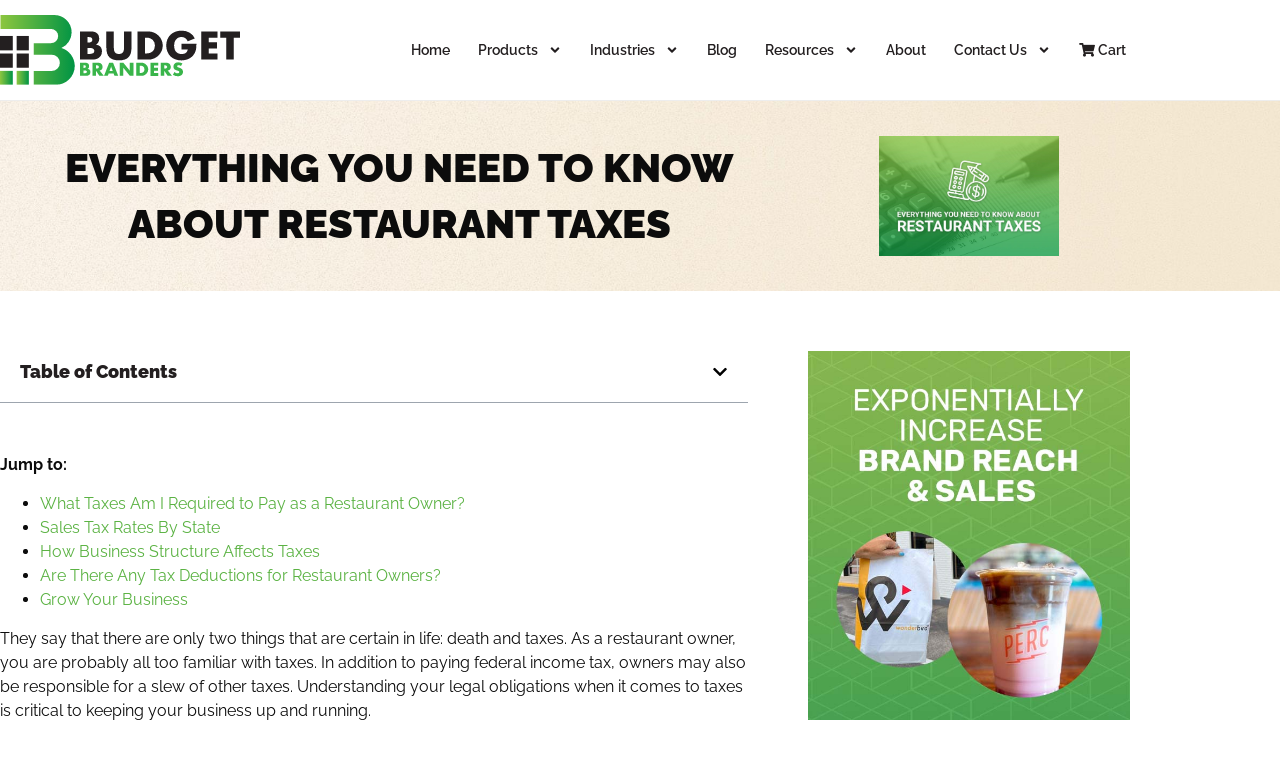

--- FILE ---
content_type: text/html; charset=UTF-8
request_url: https://budgetbranders.com/blog/restaurant-taxes/
body_size: 43028
content:
<!doctype html>
<html lang="en-US" prefix="og: https://ogp.me/ns#">
<head>
	<meta charset="UTF-8">
	<meta name="viewport" content="width=device-width, initial-scale=1">
	<link rel="profile" href="https://gmpg.org/xfn/11">
	<!-- Start of Judge.me Core -->
<script data-cfasync='false' class='jdgm-settings-script'>window.jdgmSettings={"pagination":5,"disable_web_reviews":false,"badge_no_review_text":"No reviews","badge_n_reviews_text":"{{ n }} review/reviews","badge_star_color":"#eeda0b","hide_badge_preview_if_no_reviews":true,"badge_hide_text":false,"enforce_center_preview_badge":false,"widget_title":"Customer Reviews","widget_open_form_text":"Write a review","widget_close_form_text":"Cancel review","widget_refresh_page_text":"Refresh page","widget_summary_text":"Based on {{ number_of_reviews }} review/reviews","widget_no_review_text":"Be the first to write a review","widget_name_field_text":"Name","widget_verified_name_field_text":"Verified Name (public)","widget_name_placeholder_text":"Enter your name (public)","widget_required_field_error_text":"This field is required.","widget_email_field_text":"Email","widget_verified_email_field_text":"Verified Email (private, can not be edited)","widget_email_placeholder_text":"Enter your email (private)","widget_email_field_error_text":"Please enter a valid email address.","widget_rating_field_text":"Rating","widget_review_title_field_text":"Review Title","widget_review_title_placeholder_text":"Give your review a title","widget_review_body_field_text":"Review","widget_review_body_placeholder_text":"Write your comments here","widget_pictures_field_text":"Picture/Video (optional)","widget_submit_review_text":"Submit Review","widget_submit_verified_review_text":"Submit Verified Review","widget_submit_success_msg_with_auto_publish":"Thank you! Please refresh the page in a few moments to see your review. You can remove or edit your review by logging into \u003ca href='https://judge.me/login' target='_blank' rel='nofollow noopener'\u003eJudge.me\u003c/a\u003e","widget_submit_success_msg_no_auto_publish":"Thank you! Your review will be published as soon as it is approved by the shop admin. You can remove or edit your review by logging into \u003ca href='https://judge.me/login' target='_blank' rel='nofollow noopener'\u003eJudge.me\u003c/a\u003e","widget_show_default_reviews_out_of_total_text":"Showing {{ n_reviews_shown }} out of {{ n_reviews }} reviews.","widget_show_all_link_text":"Show all","widget_show_less_link_text":"Show less","widget_author_said_text":"{{ reviewer_name }} said:","widget_days_text":"{{ n }} days ago","widget_weeks_text":"{{ n }} week/weeks ago","widget_months_text":"{{ n }} month/months ago","widget_years_text":"{{ n }} year/years ago","widget_yesterday_text":"Yesterday","widget_today_text":"Today","widget_replied_text":"\u003e\u003e {{ shop_name }} replied:","widget_read_more_text":"Read more","widget_rating_filter_see_all_text":"See all reviews","widget_sorting_most_recent_text":"Most Recent","widget_sorting_highest_rating_text":"Highest Rating","widget_sorting_lowest_rating_text":"Lowest Rating","widget_sorting_with_pictures_text":"Only Pictures","widget_sorting_most_helpful_text":"Most Helpful","widget_open_question_form_text":"Ask a question","widget_reviews_subtab_text":"Reviews","widget_questions_subtab_text":"Questions","widget_question_label_text":"Question","widget_answer_label_text":"Answer","widget_question_placeholder_text":"Write your question here","widget_submit_question_text":"Submit Question","widget_question_submit_success_text":"Thank you for your question! We will notify you once it gets answered.","widget_star_color":"#eeda0b","verified_badge_text":"Verified","verified_badge_placement":"left-of-reviewer-name","widget_hide_border":false,"widget_social_share":false,"widget_thumb":false,"widget_review_location_show":false,"widget_location_format":"country_iso_code","all_reviews_include_out_of_store_products":true,"all_reviews_out_of_store_text":"(out of store)","all_reviews_product_name_prefix_text":"about","enable_review_pictures":true,"enable_question_anwser":false,"widget_product_reviews_subtab_text":"Product Reviews","widget_shop_reviews_subtab_text":"Shop Reviews","widget_sorting_pictures_first_text":"Pictures First","floating_tab_button_name":"★ Judge.me Reviews","floating_tab_title":"Let customers speak for us","floating_tab_url":"","floating_tab_url_enabled":false,"all_reviews_text_badge_text":"Customers rate us {{ shop.metafields.judgeme.all_reviews_rating | round: 1 }}/5 based on {{ shop.metafields.judgeme.all_reviews_count }} reviews.","all_reviews_text_badge_text_branded_style":"{{ shop.metafields.judgeme.all_reviews_rating | round: 1 }} out of 5 stars based on {{ shop.metafields.judgeme.all_reviews_count }} reviews","all_reviews_text_badge_url":"","featured_carousel_title":"Let customers speak for us","featured_carousel_count_text":"from {{ n }} reviews","featured_carousel_url":"","verified_count_badge_style":"branded","verified_count_badge_url":"","widget_star_use_custom_color":true,"picture_reminder_submit_button":"Upload Pictures","widget_sorting_videos_first_text":"Videos First","widget_review_pending_text":"Pending","remove_microdata_snippet":false,"preview_badge_no_question_text":"No questions","preview_badge_n_question_text":"{{ number_of_questions }} question/questions","widget_search_bar_placeholder":"Search reviews","widget_sorting_verified_only_text":"Verified only","featured_carousel_verified_badge_enable":true,"featured_carousel_more_reviews_button_text":"Read more reviews","featured_carousel_view_product_button_text":"View product","all_reviews_page_load_more_text":"Load More Reviews","widget_advanced_speed_features":5,"widget_public_name_text":"displayed publicly like","default_reviewer_name_has_non_latin":true,"widget_reviewer_anonymous":"Anonymous","medals_widget_title":"Judge.me Review Medals","widget_invalid_yt_video_url_error_text":"Not a YouTube video URL","widget_max_length_field_error_text":"Please enter no more than {0} characters.","widget_verified_by_shop_text":"Verified by Shop","widget_load_with_code_splitting":true,"widget_ugc_title":"Made by us, Shared by you","widget_ugc_subtitle":"Tag us to see your picture featured in our page","widget_ugc_primary_button_text":"Buy Now","widget_ugc_secondary_button_text":"Load More","widget_ugc_reviews_button_text":"View Reviews","widget_primary_color":"#5ab242","widget_summary_average_rating_text":"{{ average_rating }} out of 5","widget_media_grid_title":"Customer photos \u0026 videos","widget_media_grid_see_more_text":"See more","widget_verified_by_judgeme_text":"Verified by Judge.me","widget_verified_by_judgeme_text_in_store_medals":"Verified by Judge.me","widget_media_field_exceed_quantity_message":"Sorry, we can only accept {{ max_media }} for one review.","widget_media_field_exceed_limit_message":"{{ file_name }} is too large, please select a {{ media_type }} less than {{ size_limit }}MB.","widget_review_submitted_text":"Review Submitted!","widget_question_submitted_text":"Question Submitted!","widget_close_form_text_question":"Cancel","widget_write_your_answer_here_text":"Write your answer here","widget_show_collected_by_judgeme":true,"widget_collected_by_judgeme_text":"collected by Judge.me","widget_load_more_text":"Load More","widget_full_review_text":"Full Review","widget_read_more_reviews_text":"Read More Reviews","widget_read_questions_text":"Read Questions","widget_questions_and_answers_text":"Questions \u0026 Answers","widget_verified_by_text":"Verified by","widget_number_of_reviews_text":"{{ number_of_reviews }} reviews","widget_back_button_text":"Back","widget_next_button_text":"Next","widget_custom_forms_filter_button":"Filters","how_reviews_are_collected":"How reviews are collected?","widget_gdpr_statement":"How we use your data: We’ll only contact you about the review you left, and only if necessary. By submitting your review, you agree to Judge.me’s \u003ca href='https://judge.me/terms' target='_blank' rel='nofollow noopener'\u003eterms\u003c/a\u003e, \u003ca href='https://judge.me/privacy' target='_blank' rel='nofollow noopener'\u003eprivacy\u003c/a\u003e and \u003ca href='https://judge.me/content-policy' target='_blank' rel='nofollow noopener'\u003econtent\u003c/a\u003e policies.","platform":"woocommerce","branding_url":"https://judge.me/reviews","branding_text":"Powered by Judge.me","locale":"en","reply_name":"Budget Branders","widget_version":"3.0","footer":true,"autopublish":true,"review_dates":true,"enable_custom_form":false,"can_be_branded":false};</script> <style class='jdgm-settings-style'>.jdgm-xx{left:0}:root{--jdgm-primary-color:#5ab242;--jdgm-secondary-color:rgba(90,178,66,0.1);--jdgm-star-color:#eeda0b;--jdgm-write-review-text-color:white;--jdgm-write-review-bg-color:#5ab242;--jdgm-paginate-color:#5ab242;--jdgm-border-radius:0}.jdgm-histogram__bar-content{background-color:#5ab242}.jdgm-rev[data-verified-buyer=true] .jdgm-rev__icon.jdgm-rev__icon:after,.jdgm-rev__buyer-badge.jdgm-rev__buyer-badge{color:white;background-color:#5ab242}.jdgm-review-widget--small .jdgm-gallery.jdgm-gallery .jdgm-gallery__thumbnail-link:nth-child(8) .jdgm-gallery__thumbnail-wrapper.jdgm-gallery__thumbnail-wrapper:before{content:"See more"}@media only screen and (min-width: 768px){.jdgm-gallery.jdgm-gallery .jdgm-gallery__thumbnail-link:nth-child(8) .jdgm-gallery__thumbnail-wrapper.jdgm-gallery__thumbnail-wrapper:before{content:"See more"}}.jdgm-preview-badge .jdgm-star.jdgm-star{color:#eeda0b}.jdgm-prev-badge[data-average-rating='0.00']{display:none !important}.jdgm-author-all-initials{display:none !important}.jdgm-author-last-initial{display:none !important}.jdgm-rev-widg__title{visibility:hidden}.jdgm-rev-widg__summary-text{visibility:hidden}.jdgm-prev-badge__text{visibility:hidden}.jdgm-rev__replier:before{content:'budgetbranders.com'}.jdgm-rev__prod-link-prefix:before{content:'about'}.jdgm-rev__out-of-store-text:before{content:'(out of store)'}@media only screen and (min-width: 768px){.jdgm-rev__pics .jdgm-rev_all-rev-page-picture-separator,.jdgm-rev__pics .jdgm-rev__product-picture{display:none}}@media only screen and (max-width: 768px){.jdgm-rev__pics .jdgm-rev_all-rev-page-picture-separator,.jdgm-rev__pics .jdgm-rev__product-picture{display:none}}
</style><style class='jdgm-miracle-styles'>
  @-webkit-keyframes jdgm-spin{0%{-webkit-transform:rotate(0deg);-ms-transform:rotate(0deg);transform:rotate(0deg)}100%{-webkit-transform:rotate(359deg);-ms-transform:rotate(359deg);transform:rotate(359deg)}}@keyframes jdgm-spin{0%{-webkit-transform:rotate(0deg);-ms-transform:rotate(0deg);transform:rotate(0deg)}100%{-webkit-transform:rotate(359deg);-ms-transform:rotate(359deg);transform:rotate(359deg)}}@font-face{font-family:'JudgemeStar';src:url("[data-uri]") format("woff");font-weight:normal;font-style:normal}.jdgm-star{font-family:'JudgemeStar';display:inline !important;text-decoration:none !important;padding:0 4px 0 0 !important;margin:0 !important;font-weight:bold;opacity:1;-webkit-font-smoothing:antialiased;-moz-osx-font-smoothing:grayscale}.jdgm-star:hover{opacity:1}.jdgm-star:last-of-type{padding:0 !important}.jdgm-star.jdgm--on:before{content:"\e000"}.jdgm-star.jdgm--off:before{content:"\e001"}.jdgm-star.jdgm--half:before{content:"\e002"}.jdgm-widget *{margin:0;line-height:1.4;-webkit-box-sizing:border-box;-moz-box-sizing:border-box;box-sizing:border-box;-webkit-overflow-scrolling:touch}.jdgm-hidden{display:none !important;visibility:hidden !important}.jdgm-temp-hidden{display:none}.jdgm-spinner{width:40px;height:40px;margin:auto;border-radius:50%;border-top:2px solid #eee;border-right:2px solid #eee;border-bottom:2px solid #eee;border-left:2px solid #ccc;-webkit-animation:jdgm-spin 0.8s infinite linear;animation:jdgm-spin 0.8s infinite linear}.jdgm-prev-badge{display:block !important}

</style>

<script data-cfasync='false' class='jdgm-script'>
!function(e){window.jdgm=window.jdgm||{},jdgm.CDN_HOST="https://cdn.judge.me/",
jdgm.docReady=function(d){(e.attachEvent?"complete"===e.readyState:"loading"!==e.readyState)?
setTimeout(d,0):e.addEventListener("DOMContentLoaded",d)},jdgm.loadCSS=function(d,t,o,a){
!o&&jdgm.loadCSS.requestedUrls.indexOf(d)>=0||(jdgm.loadCSS.requestedUrls.push(d),
(a=e.createElement("link")).rel="stylesheet",a.class="jdgm-stylesheet",a.media="nope!",
a.href=d,a.onload=function(){this.media="all",t&&setTimeout(t)},e.body.appendChild(a))},
jdgm.loadCSS.requestedUrls=[],jdgm.docReady(function(){(window.jdgmLoadCSS||e.querySelectorAll(
".jdgm-widget, .jdgm-all-reviews-page").length>0)&&(jdgmSettings.widget_load_with_code_splitting?
parseFloat(jdgmSettings.widget_version)>=3?jdgm.loadCSS(jdgm.CDN_HOST+"widget_v3/base.css"):
jdgm.loadCSS(jdgm.CDN_HOST+"widget/base.css"):jdgm.loadCSS(jdgm.CDN_HOST+"shopify_v2.css"))})}(document);
</script>
<script async data-cfasync="false" type="text/javascript" src="https://cdn.judge.me/loader.js"></script>
<noscript><link rel="stylesheet" type="text/css" media="all" href="https://cdn.judge.me/shopify_v2.css"></noscript>
<!-- End of Judge.me Core -->

<!-- Search Engine Optimization by Rank Math - https://rankmath.com/ -->
<title>Everything You Need to Know about Restaurant Taxes</title>
<meta name="description" content="We’ll outline the types of taxes you may be required to pay as a restaurant owner. We’ll also highlight key deductions you can take advantage of."/>
<meta name="robots" content="follow, index, max-snippet:-1, max-video-preview:-1, max-image-preview:large"/>
<link rel="canonical" href="https://budgetbranders.com/blog/restaurant-taxes/" />
<meta property="og:locale" content="en_US" />
<meta property="og:type" content="article" />
<meta property="og:title" content="Everything You Need to Know about Restaurant Taxes" />
<meta property="og:description" content="We’ll outline the types of taxes you may be required to pay as a restaurant owner. We’ll also highlight key deductions you can take advantage of." />
<meta property="og:url" content="https://budgetbranders.com/blog/restaurant-taxes/" />
<meta property="og:site_name" content="Budget Branders" />
<meta property="article:section" content="Blog" />
<meta property="og:updated_time" content="2025-07-31T14:43:46-04:00" />
<meta property="og:image" content="https://budgetbranders.com/wp-content/uploads/2021/04/restaurant-taxes.jpg" />
<meta property="og:image:secure_url" content="https://budgetbranders.com/wp-content/uploads/2021/04/restaurant-taxes.jpg" />
<meta property="og:image:width" content="1880" />
<meta property="og:image:height" content="1253" />
<meta property="og:image:alt" content="Restaurant Taxes" />
<meta property="og:image:type" content="image/jpeg" />
<meta property="article:published_time" content="2021-04-19T15:37:46-04:00" />
<meta property="article:modified_time" content="2025-07-31T14:43:46-04:00" />
<meta name="twitter:card" content="summary_large_image" />
<meta name="twitter:title" content="Everything You Need to Know about Restaurant Taxes" />
<meta name="twitter:description" content="We’ll outline the types of taxes you may be required to pay as a restaurant owner. We’ll also highlight key deductions you can take advantage of." />
<meta name="twitter:creator" content="@com" />
<meta name="twitter:image" content="https://budgetbranders.com/wp-content/uploads/2021/04/restaurant-taxes.jpg" />
<meta name="twitter:label1" content="Written by" />
<meta name="twitter:data1" content="David Kranker" />
<meta name="twitter:label2" content="Time to read" />
<meta name="twitter:data2" content="11 minutes" />
<script type="application/ld+json" class="rank-math-schema">{"@context":"https://schema.org","@graph":[{"@type":"Place","@id":"https://budgetbranders.com/#place","address":{"@type":"PostalAddress","streetAddress":"72 W. 64th St. STE 200","addressLocality":"Holland","addressRegion":"Michigan","postalCode":"49426","addressCountry":"United States"}},{"@type":["Store","Organization"],"@id":"https://budgetbranders.com/#organization","name":"Budget Branders","url":"https://budgetbranders.com","email":"Support@budgetbranders.com","address":{"@type":"PostalAddress","streetAddress":"72 W. 64th St. STE 200","addressLocality":"Holland","addressRegion":"Michigan","postalCode":"49426","addressCountry":"United States"},"logo":{"@type":"ImageObject","@id":"https://budgetbranders.com/#logo","url":"https://res.cloudinary.com/budgetbranders/image/upload/v1586283863/budget-branders","contentUrl":"https://res.cloudinary.com/budgetbranders/image/upload/v1586283863/budget-branders","caption":"Budget Branders","inLanguage":"en-US","width":"328","height":"95"},"openingHours":["Monday 0:00-24:00","Tuesday,Wednesday,Thursday,Friday,Saturday,Sunday 00:00-24:00"],"location":{"@id":"https://budgetbranders.com/#place"},"image":{"@id":"https://budgetbranders.com/#logo"},"telephone":"888-373-4880"},{"@type":"WebSite","@id":"https://budgetbranders.com/#website","url":"https://budgetbranders.com","name":"Budget Branders","publisher":{"@id":"https://budgetbranders.com/#organization"},"inLanguage":"en-US"},{"@type":"ImageObject","@id":"https://budgetbranders.com/wp-content/uploads/2021/04/restaurant-taxes.jpg","url":"https://budgetbranders.com/wp-content/uploads/2021/04/restaurant-taxes.jpg","width":"1880","height":"1253","caption":"Restaurant Taxes","inLanguage":"en-US"},{"@type":"WebPage","@id":"https://budgetbranders.com/blog/restaurant-taxes/#webpage","url":"https://budgetbranders.com/blog/restaurant-taxes/","name":"Everything You Need to Know about Restaurant Taxes","datePublished":"2021-04-19T15:37:46-04:00","dateModified":"2025-07-31T14:43:46-04:00","isPartOf":{"@id":"https://budgetbranders.com/#website"},"primaryImageOfPage":{"@id":"https://budgetbranders.com/wp-content/uploads/2021/04/restaurant-taxes.jpg"},"inLanguage":"en-US"},{"@type":"Person","@id":"https://budgetbranders.com/author/david/","name":"David Kranker","url":"https://budgetbranders.com/author/david/","image":{"@type":"ImageObject","@id":"https://secure.gravatar.com/avatar/130a8853181a3fa7acf67dcf3f0cad3f6d0f45f750df947d862147998e0f80b1?s=96&amp;d=mm&amp;r=g","url":"https://secure.gravatar.com/avatar/130a8853181a3fa7acf67dcf3f0cad3f6d0f45f750df947d862147998e0f80b1?s=96&amp;d=mm&amp;r=g","caption":"David Kranker","inLanguage":"en-US"},"sameAs":["https://twitter.com/david@davidkranker.com"],"worksFor":{"@id":"https://budgetbranders.com/#organization"}},{"@type":"BlogPosting","headline":"Everything You Need to Know about Restaurant Taxes","datePublished":"2021-04-19T15:37:46-04:00","dateModified":"2025-07-31T14:43:46-04:00","author":{"@id":"https://budgetbranders.com/author/david/","name":"David Kranker"},"publisher":{"@id":"https://budgetbranders.com/#organization"},"description":"We\u2019ll outline the types of taxes you may be required to pay as a restaurant owner. We\u2019ll also highlight key deductions you can take advantage of.","name":"Everything You Need to Know about Restaurant Taxes","@id":"https://budgetbranders.com/blog/restaurant-taxes/#richSnippet","isPartOf":{"@id":"https://budgetbranders.com/blog/restaurant-taxes/#webpage"},"image":{"@id":"https://budgetbranders.com/wp-content/uploads/2021/04/restaurant-taxes.jpg"},"inLanguage":"en-US","mainEntityOfPage":{"@id":"https://budgetbranders.com/blog/restaurant-taxes/#webpage"}}]}</script>
<!-- /Rank Math WordPress SEO plugin -->

<link rel='dns-prefetch' href='//www.googletagmanager.com' />
<link rel='dns-prefetch' href='//scripts.mediavine.com' />
<link rel="alternate" type="application/rss+xml" title="Budget Branders &raquo; Feed" href="https://budgetbranders.com/feed/" />
<link rel="alternate" type="application/rss+xml" title="Budget Branders &raquo; Comments Feed" href="https://budgetbranders.com/comments/feed/" />
<link rel="alternate" title="oEmbed (JSON)" type="application/json+oembed" href="https://budgetbranders.com/wp-json/oembed/1.0/embed?url=https%3A%2F%2Fbudgetbranders.com%2Fblog%2Frestaurant-taxes%2F" />
<link rel="alternate" title="oEmbed (XML)" type="text/xml+oembed" href="https://budgetbranders.com/wp-json/oembed/1.0/embed?url=https%3A%2F%2Fbudgetbranders.com%2Fblog%2Frestaurant-taxes%2F&#038;format=xml" />

<!-- LCSEO current path: blog/restaurant-taxes -->
<!-- LCSEO: no overrides found -->
<style id='wp-img-auto-sizes-contain-inline-css'>
img:is([sizes=auto i],[sizes^="auto," i]){contain-intrinsic-size:3000px 1500px}
/*# sourceURL=wp-img-auto-sizes-contain-inline-css */
</style>
<link rel='stylesheet' id='font-awesome-css' href='https://budgetbranders.com/wp-content/plugins/woocommerce-ajax-filters/berocket/assets/css/font-awesome.min.css?ver=6.9' media='all' />
<link rel='stylesheet' id='berocket_aapf_widget-style-css' href='https://budgetbranders.com/wp-content/plugins/woocommerce-ajax-filters/assets/frontend/css/fullmain.min.css?ver=3.1.9.6' media='all' />
<style id='wp-emoji-styles-inline-css'>

	img.wp-smiley, img.emoji {
		display: inline !important;
		border: none !important;
		box-shadow: none !important;
		height: 1em !important;
		width: 1em !important;
		margin: 0 0.07em !important;
		vertical-align: -0.1em !important;
		background: none !important;
		padding: 0 !important;
	}
/*# sourceURL=wp-emoji-styles-inline-css */
</style>
<link rel='stylesheet' id='wp-block-library-css' href='https://budgetbranders.com/wp-includes/css/dist/block-library/style.min.css?ver=6.9' media='all' />
<style id='classic-theme-styles-inline-css'>
/*! This file is auto-generated */
.wp-block-button__link{color:#fff;background-color:#32373c;border-radius:9999px;box-shadow:none;text-decoration:none;padding:calc(.667em + 2px) calc(1.333em + 2px);font-size:1.125em}.wp-block-file__button{background:#32373c;color:#fff;text-decoration:none}
/*# sourceURL=/wp-includes/css/classic-themes.min.css */
</style>
<style id='global-styles-inline-css'>
:root{--wp--preset--aspect-ratio--square: 1;--wp--preset--aspect-ratio--4-3: 4/3;--wp--preset--aspect-ratio--3-4: 3/4;--wp--preset--aspect-ratio--3-2: 3/2;--wp--preset--aspect-ratio--2-3: 2/3;--wp--preset--aspect-ratio--16-9: 16/9;--wp--preset--aspect-ratio--9-16: 9/16;--wp--preset--color--black: #000000;--wp--preset--color--cyan-bluish-gray: #abb8c3;--wp--preset--color--white: #ffffff;--wp--preset--color--pale-pink: #f78da7;--wp--preset--color--vivid-red: #cf2e2e;--wp--preset--color--luminous-vivid-orange: #ff6900;--wp--preset--color--luminous-vivid-amber: #fcb900;--wp--preset--color--light-green-cyan: #7bdcb5;--wp--preset--color--vivid-green-cyan: #00d084;--wp--preset--color--pale-cyan-blue: #8ed1fc;--wp--preset--color--vivid-cyan-blue: #0693e3;--wp--preset--color--vivid-purple: #9b51e0;--wp--preset--gradient--vivid-cyan-blue-to-vivid-purple: linear-gradient(135deg,rgb(6,147,227) 0%,rgb(155,81,224) 100%);--wp--preset--gradient--light-green-cyan-to-vivid-green-cyan: linear-gradient(135deg,rgb(122,220,180) 0%,rgb(0,208,130) 100%);--wp--preset--gradient--luminous-vivid-amber-to-luminous-vivid-orange: linear-gradient(135deg,rgb(252,185,0) 0%,rgb(255,105,0) 100%);--wp--preset--gradient--luminous-vivid-orange-to-vivid-red: linear-gradient(135deg,rgb(255,105,0) 0%,rgb(207,46,46) 100%);--wp--preset--gradient--very-light-gray-to-cyan-bluish-gray: linear-gradient(135deg,rgb(238,238,238) 0%,rgb(169,184,195) 100%);--wp--preset--gradient--cool-to-warm-spectrum: linear-gradient(135deg,rgb(74,234,220) 0%,rgb(151,120,209) 20%,rgb(207,42,186) 40%,rgb(238,44,130) 60%,rgb(251,105,98) 80%,rgb(254,248,76) 100%);--wp--preset--gradient--blush-light-purple: linear-gradient(135deg,rgb(255,206,236) 0%,rgb(152,150,240) 100%);--wp--preset--gradient--blush-bordeaux: linear-gradient(135deg,rgb(254,205,165) 0%,rgb(254,45,45) 50%,rgb(107,0,62) 100%);--wp--preset--gradient--luminous-dusk: linear-gradient(135deg,rgb(255,203,112) 0%,rgb(199,81,192) 50%,rgb(65,88,208) 100%);--wp--preset--gradient--pale-ocean: linear-gradient(135deg,rgb(255,245,203) 0%,rgb(182,227,212) 50%,rgb(51,167,181) 100%);--wp--preset--gradient--electric-grass: linear-gradient(135deg,rgb(202,248,128) 0%,rgb(113,206,126) 100%);--wp--preset--gradient--midnight: linear-gradient(135deg,rgb(2,3,129) 0%,rgb(40,116,252) 100%);--wp--preset--font-size--small: 13px;--wp--preset--font-size--medium: 20px;--wp--preset--font-size--large: 36px;--wp--preset--font-size--x-large: 42px;--wp--preset--spacing--20: 0.44rem;--wp--preset--spacing--30: 0.67rem;--wp--preset--spacing--40: 1rem;--wp--preset--spacing--50: 1.5rem;--wp--preset--spacing--60: 2.25rem;--wp--preset--spacing--70: 3.38rem;--wp--preset--spacing--80: 5.06rem;--wp--preset--shadow--natural: 6px 6px 9px rgba(0, 0, 0, 0.2);--wp--preset--shadow--deep: 12px 12px 50px rgba(0, 0, 0, 0.4);--wp--preset--shadow--sharp: 6px 6px 0px rgba(0, 0, 0, 0.2);--wp--preset--shadow--outlined: 6px 6px 0px -3px rgb(255, 255, 255), 6px 6px rgb(0, 0, 0);--wp--preset--shadow--crisp: 6px 6px 0px rgb(0, 0, 0);}:where(.is-layout-flex){gap: 0.5em;}:where(.is-layout-grid){gap: 0.5em;}body .is-layout-flex{display: flex;}.is-layout-flex{flex-wrap: wrap;align-items: center;}.is-layout-flex > :is(*, div){margin: 0;}body .is-layout-grid{display: grid;}.is-layout-grid > :is(*, div){margin: 0;}:where(.wp-block-columns.is-layout-flex){gap: 2em;}:where(.wp-block-columns.is-layout-grid){gap: 2em;}:where(.wp-block-post-template.is-layout-flex){gap: 1.25em;}:where(.wp-block-post-template.is-layout-grid){gap: 1.25em;}.has-black-color{color: var(--wp--preset--color--black) !important;}.has-cyan-bluish-gray-color{color: var(--wp--preset--color--cyan-bluish-gray) !important;}.has-white-color{color: var(--wp--preset--color--white) !important;}.has-pale-pink-color{color: var(--wp--preset--color--pale-pink) !important;}.has-vivid-red-color{color: var(--wp--preset--color--vivid-red) !important;}.has-luminous-vivid-orange-color{color: var(--wp--preset--color--luminous-vivid-orange) !important;}.has-luminous-vivid-amber-color{color: var(--wp--preset--color--luminous-vivid-amber) !important;}.has-light-green-cyan-color{color: var(--wp--preset--color--light-green-cyan) !important;}.has-vivid-green-cyan-color{color: var(--wp--preset--color--vivid-green-cyan) !important;}.has-pale-cyan-blue-color{color: var(--wp--preset--color--pale-cyan-blue) !important;}.has-vivid-cyan-blue-color{color: var(--wp--preset--color--vivid-cyan-blue) !important;}.has-vivid-purple-color{color: var(--wp--preset--color--vivid-purple) !important;}.has-black-background-color{background-color: var(--wp--preset--color--black) !important;}.has-cyan-bluish-gray-background-color{background-color: var(--wp--preset--color--cyan-bluish-gray) !important;}.has-white-background-color{background-color: var(--wp--preset--color--white) !important;}.has-pale-pink-background-color{background-color: var(--wp--preset--color--pale-pink) !important;}.has-vivid-red-background-color{background-color: var(--wp--preset--color--vivid-red) !important;}.has-luminous-vivid-orange-background-color{background-color: var(--wp--preset--color--luminous-vivid-orange) !important;}.has-luminous-vivid-amber-background-color{background-color: var(--wp--preset--color--luminous-vivid-amber) !important;}.has-light-green-cyan-background-color{background-color: var(--wp--preset--color--light-green-cyan) !important;}.has-vivid-green-cyan-background-color{background-color: var(--wp--preset--color--vivid-green-cyan) !important;}.has-pale-cyan-blue-background-color{background-color: var(--wp--preset--color--pale-cyan-blue) !important;}.has-vivid-cyan-blue-background-color{background-color: var(--wp--preset--color--vivid-cyan-blue) !important;}.has-vivid-purple-background-color{background-color: var(--wp--preset--color--vivid-purple) !important;}.has-black-border-color{border-color: var(--wp--preset--color--black) !important;}.has-cyan-bluish-gray-border-color{border-color: var(--wp--preset--color--cyan-bluish-gray) !important;}.has-white-border-color{border-color: var(--wp--preset--color--white) !important;}.has-pale-pink-border-color{border-color: var(--wp--preset--color--pale-pink) !important;}.has-vivid-red-border-color{border-color: var(--wp--preset--color--vivid-red) !important;}.has-luminous-vivid-orange-border-color{border-color: var(--wp--preset--color--luminous-vivid-orange) !important;}.has-luminous-vivid-amber-border-color{border-color: var(--wp--preset--color--luminous-vivid-amber) !important;}.has-light-green-cyan-border-color{border-color: var(--wp--preset--color--light-green-cyan) !important;}.has-vivid-green-cyan-border-color{border-color: var(--wp--preset--color--vivid-green-cyan) !important;}.has-pale-cyan-blue-border-color{border-color: var(--wp--preset--color--pale-cyan-blue) !important;}.has-vivid-cyan-blue-border-color{border-color: var(--wp--preset--color--vivid-cyan-blue) !important;}.has-vivid-purple-border-color{border-color: var(--wp--preset--color--vivid-purple) !important;}.has-vivid-cyan-blue-to-vivid-purple-gradient-background{background: var(--wp--preset--gradient--vivid-cyan-blue-to-vivid-purple) !important;}.has-light-green-cyan-to-vivid-green-cyan-gradient-background{background: var(--wp--preset--gradient--light-green-cyan-to-vivid-green-cyan) !important;}.has-luminous-vivid-amber-to-luminous-vivid-orange-gradient-background{background: var(--wp--preset--gradient--luminous-vivid-amber-to-luminous-vivid-orange) !important;}.has-luminous-vivid-orange-to-vivid-red-gradient-background{background: var(--wp--preset--gradient--luminous-vivid-orange-to-vivid-red) !important;}.has-very-light-gray-to-cyan-bluish-gray-gradient-background{background: var(--wp--preset--gradient--very-light-gray-to-cyan-bluish-gray) !important;}.has-cool-to-warm-spectrum-gradient-background{background: var(--wp--preset--gradient--cool-to-warm-spectrum) !important;}.has-blush-light-purple-gradient-background{background: var(--wp--preset--gradient--blush-light-purple) !important;}.has-blush-bordeaux-gradient-background{background: var(--wp--preset--gradient--blush-bordeaux) !important;}.has-luminous-dusk-gradient-background{background: var(--wp--preset--gradient--luminous-dusk) !important;}.has-pale-ocean-gradient-background{background: var(--wp--preset--gradient--pale-ocean) !important;}.has-electric-grass-gradient-background{background: var(--wp--preset--gradient--electric-grass) !important;}.has-midnight-gradient-background{background: var(--wp--preset--gradient--midnight) !important;}.has-small-font-size{font-size: var(--wp--preset--font-size--small) !important;}.has-medium-font-size{font-size: var(--wp--preset--font-size--medium) !important;}.has-large-font-size{font-size: var(--wp--preset--font-size--large) !important;}.has-x-large-font-size{font-size: var(--wp--preset--font-size--x-large) !important;}
:where(.wp-block-post-template.is-layout-flex){gap: 1.25em;}:where(.wp-block-post-template.is-layout-grid){gap: 1.25em;}
:where(.wp-block-term-template.is-layout-flex){gap: 1.25em;}:where(.wp-block-term-template.is-layout-grid){gap: 1.25em;}
:where(.wp-block-columns.is-layout-flex){gap: 2em;}:where(.wp-block-columns.is-layout-grid){gap: 2em;}
:root :where(.wp-block-pullquote){font-size: 1.5em;line-height: 1.6;}
/*# sourceURL=global-styles-inline-css */
</style>
<link rel='stylesheet' id='fontawesome-css' href='https://budgetbranders.com/wp-content/plugins/cpo-companion/assets/css/fontawesome.css?ver=6.9' media='all' />
<link rel='stylesheet' id='cpo-companion-style-css' href='https://budgetbranders.com/wp-content/plugins/cpo-companion/assets/css/style.css?ver=6.9' media='all' />
<link rel='stylesheet' id='dashicons-css' href='https://budgetbranders.com/wp-includes/css/dashicons.min.css?ver=6.9' media='all' />
<link rel='stylesheet' id='LeadConnector-css' href='https://budgetbranders.com/wp-content/plugins/leadconnector/public/css/lc-public.css?ver=3.0.18' media='all' />
<link rel='stylesheet' id='lc-theme-fixes-css' href='https://budgetbranders.com/wp-content/plugins/leadconnector/assets/css/theme-fixes.css?ver=1768401663' media='all' />
<link rel='stylesheet' id='woocommerce-layout-css' href='https://budgetbranders.com/wp-content/plugins/woocommerce/assets/css/woocommerce-layout.css?ver=10.4.3' media='all' />
<link rel='stylesheet' id='woocommerce-smallscreen-css' href='https://budgetbranders.com/wp-content/plugins/woocommerce/assets/css/woocommerce-smallscreen.css?ver=10.4.3' media='only screen and (max-width: 768px)' />
<link rel='stylesheet' id='woocommerce-general-css' href='https://budgetbranders.com/wp-content/plugins/woocommerce/assets/css/woocommerce.css?ver=10.4.3' media='all' />
<style id='woocommerce-inline-inline-css'>
.woocommerce form .form-row .required { visibility: visible; }
/*# sourceURL=woocommerce-inline-inline-css */
</style>
<link rel='stylesheet' id='fcw-fontello-css' href='https://budgetbranders.com/wp-content/plugins/fast-cart/fonts/fontello.css?ver=1.2.0' media='all' />
<link rel='stylesheet' id='fcw-public-css' href='https://budgetbranders.com/wp-content/plugins/fast-cart/public/css/public.min.css?ver=1.2.0' media='all' />
<link rel='stylesheet' id='hello-elementor-css' href='https://budgetbranders.com/wp-content/themes/hello-elementor/style.min.css?ver=3.0.2' media='all' />
<link rel='stylesheet' id='hello-elementor-theme-style-css' href='https://budgetbranders.com/wp-content/themes/hello-elementor/theme.min.css?ver=3.0.2' media='all' />
<link rel='stylesheet' id='hello-elementor-header-footer-css' href='https://budgetbranders.com/wp-content/themes/hello-elementor/header-footer.min.css?ver=3.0.2' media='all' />
<link rel='stylesheet' id='elementor-frontend-css' href='https://budgetbranders.com/wp-content/plugins/elementor/assets/css/frontend.min.css?ver=3.34.2' media='all' />
<link rel='stylesheet' id='elementor-post-31482-css' href='https://budgetbranders.com/wp-content/uploads/elementor/css/post-31482.css?ver=1768964269' media='all' />
<link rel='stylesheet' id='widget-image-css' href='https://budgetbranders.com/wp-content/plugins/elementor/assets/css/widget-image.min.css?ver=3.34.2' media='all' />
<link rel='stylesheet' id='widget-nav-menu-css' href='https://budgetbranders.com/wp-content/plugins/elementor-pro/assets/css/widget-nav-menu.min.css?ver=3.34.1' media='all' />
<link rel='stylesheet' id='e-sticky-css' href='https://budgetbranders.com/wp-content/plugins/elementor-pro/assets/css/modules/sticky.min.css?ver=3.34.1' media='all' />
<link rel='stylesheet' id='e-motion-fx-css' href='https://budgetbranders.com/wp-content/plugins/elementor-pro/assets/css/modules/motion-fx.min.css?ver=3.34.1' media='all' />
<link rel='stylesheet' id='widget-heading-css' href='https://budgetbranders.com/wp-content/plugins/elementor/assets/css/widget-heading.min.css?ver=3.34.2' media='all' />
<link rel='stylesheet' id='widget-posts-css' href='https://budgetbranders.com/wp-content/plugins/elementor-pro/assets/css/widget-posts.min.css?ver=3.34.1' media='all' />
<link rel='stylesheet' id='widget-divider-css' href='https://budgetbranders.com/wp-content/plugins/elementor/assets/css/widget-divider.min.css?ver=3.34.2' media='all' />
<link rel='stylesheet' id='widget-table-of-contents-css' href='https://budgetbranders.com/wp-content/plugins/elementor-pro/assets/css/widget-table-of-contents.min.css?ver=3.34.1' media='all' />
<link rel='stylesheet' id='widget-share-buttons-css' href='https://budgetbranders.com/wp-content/plugins/elementor-pro/assets/css/widget-share-buttons.min.css?ver=3.34.1' media='all' />
<link rel='stylesheet' id='e-apple-webkit-css' href='https://budgetbranders.com/wp-content/plugins/elementor/assets/css/conditionals/apple-webkit.min.css?ver=3.34.2' media='all' />
<link rel='stylesheet' id='widget-author-box-css' href='https://budgetbranders.com/wp-content/plugins/elementor-pro/assets/css/widget-author-box.min.css?ver=3.34.1' media='all' />
<link rel='stylesheet' id='widget-post-navigation-css' href='https://budgetbranders.com/wp-content/plugins/elementor-pro/assets/css/widget-post-navigation.min.css?ver=3.34.1' media='all' />
<link rel='stylesheet' id='font-awesome-5-all-css' href='https://budgetbranders.com/wp-content/plugins/elementor/assets/lib/font-awesome/css/all.min.css?ver=3.34.2' media='all' />
<link rel='stylesheet' id='font-awesome-4-shim-css' href='https://budgetbranders.com/wp-content/plugins/elementor/assets/lib/font-awesome/css/v4-shims.min.css?ver=3.34.2' media='all' />
<link rel='stylesheet' id='elementor-post-31516-css' href='https://budgetbranders.com/wp-content/uploads/elementor/css/post-31516.css?ver=1768964270' media='all' />
<link rel='stylesheet' id='elementor-post-31565-css' href='https://budgetbranders.com/wp-content/uploads/elementor/css/post-31565.css?ver=1768964270' media='all' />
<link rel='stylesheet' id='elementor-post-31602-css' href='https://budgetbranders.com/wp-content/uploads/elementor/css/post-31602.css?ver=1768964354' media='all' />
<link rel='stylesheet' id='tablepress-default-css' href='https://budgetbranders.com/wp-content/plugins/tablepress/css/build/default.css?ver=3.2.6' media='all' />
<link rel='stylesheet' id='tablepress-responsive-tables-css' href='https://budgetbranders.com/wp-content/plugins/tablepress-responsive-tables/css/tablepress-responsive.min.css?ver=1.8' media='all' />
<link rel='stylesheet' id='wapf-frontend-css' href='https://budgetbranders.com/wp-content/plugins/advanced-product-fields-for-woocommerce-pro/assets/css/frontend.min.css?ver=2.7.11' media='all' />
<link rel='stylesheet' id='wapf-dropzone-css' href='https://budgetbranders.com/wp-content/plugins/advanced-product-fields-for-woocommerce-pro/assets/css/dropzone.min.css?ver=2.7.11' media='all' />
<link rel='stylesheet' id='elementor-gf-local-rubik-css' href='https://budgetbranders.com/wp-content/uploads/elementor/google-fonts/css/rubik.css?ver=1744835662' media='all' />
<script id="woocommerce-google-analytics-integration-gtag-js-after">
/* Google Analytics for WooCommerce (gtag.js) */
					window.dataLayer = window.dataLayer || [];
					function gtag(){dataLayer.push(arguments);}
					// Set up default consent state.
					for ( const mode of [{"analytics_storage":"denied","ad_storage":"denied","ad_user_data":"denied","ad_personalization":"denied","region":["AT","BE","BG","HR","CY","CZ","DK","EE","FI","FR","DE","GR","HU","IS","IE","IT","LV","LI","LT","LU","MT","NL","NO","PL","PT","RO","SK","SI","ES","SE","GB","CH"]}] || [] ) {
						gtag( "consent", "default", { "wait_for_update": 500, ...mode } );
					}
					gtag("js", new Date());
					gtag("set", "developer_id.dOGY3NW", true);
					gtag("config", "G-1NKGRT77DX", {"track_404":true,"allow_google_signals":true,"logged_in":false,"linker":{"domains":[],"allow_incoming":false},"custom_map":{"dimension1":"logged_in"}});
//# sourceURL=woocommerce-google-analytics-integration-gtag-js-after
</script>
<script src="https://budgetbranders.com/wp-includes/js/jquery/jquery.min.js?ver=3.7.1" id="jquery-core-js"></script>
<script src="https://budgetbranders.com/wp-includes/js/jquery/jquery-migrate.min.js?ver=3.4.1" id="jquery-migrate-js"></script>
<script id="jquery-js-after">
if (typeof (window.wpfReadyList) == "undefined") {
			var v = jQuery.fn.jquery;
			if (v && parseInt(v) >= 3 && window.self === window.top) {
				var readyList=[];
				window.originalReadyMethod = jQuery.fn.ready;
				jQuery.fn.ready = function(){
					if(arguments.length && arguments.length > 0 && typeof arguments[0] === "function") {
						readyList.push({"c": this, "a": arguments});
					}
					return window.originalReadyMethod.apply( this, arguments );
				};
				window.wpfReadyList = readyList;
			}}
//# sourceURL=jquery-js-after
</script>
<script async="async" fetchpriority="high" data-noptimize="1" data-cfasync="false" src="https://scripts.mediavine.com/tags/budget-branders.js?ver=6.9" id="mv-script-wrapper-js"></script>
<script src="https://budgetbranders.com/wp-content/plugins/stop-user-enumeration/frontend/js/frontend.js?ver=1.7.7" id="stop-user-enumeration-js" defer data-wp-strategy="defer"></script>
<script src="https://budgetbranders.com/wp-content/plugins/woocommerce/assets/js/jquery-blockui/jquery.blockUI.min.js?ver=2.7.0-wc.10.4.3" id="wc-jquery-blockui-js" defer data-wp-strategy="defer"></script>
<script id="wc-add-to-cart-js-extra">
var wc_add_to_cart_params = {"ajax_url":"/wp-admin/admin-ajax.php","wc_ajax_url":"/?wc-ajax=%%endpoint%%","i18n_view_cart":"View cart","cart_url":"https://budgetbranders.com/cart/","is_cart":"","cart_redirect_after_add":"no"};
//# sourceURL=wc-add-to-cart-js-extra
</script>
<script src="https://budgetbranders.com/wp-content/plugins/woocommerce/assets/js/frontend/add-to-cart.min.js?ver=10.4.3" id="wc-add-to-cart-js" defer data-wp-strategy="defer"></script>
<script src="https://budgetbranders.com/wp-content/plugins/woocommerce/assets/js/js-cookie/js.cookie.min.js?ver=2.1.4-wc.10.4.3" id="wc-js-cookie-js" defer data-wp-strategy="defer"></script>
<script id="woocommerce-js-extra">
var woocommerce_params = {"ajax_url":"/wp-admin/admin-ajax.php","wc_ajax_url":"/?wc-ajax=%%endpoint%%","i18n_password_show":"Show password","i18n_password_hide":"Hide password"};
//# sourceURL=woocommerce-js-extra
</script>
<script src="https://budgetbranders.com/wp-content/plugins/woocommerce/assets/js/frontend/woocommerce.min.js?ver=10.4.3" id="woocommerce-js" defer data-wp-strategy="defer"></script>
<script id="wc-cart-fragments-js-extra">
var wc_cart_fragments_params = {"ajax_url":"/wp-admin/admin-ajax.php","wc_ajax_url":"/?wc-ajax=%%endpoint%%","cart_hash_key":"wc_cart_hash_aaa59bfd5feb741b4d3797d127a9c31b","fragment_name":"wc_fragments_aaa59bfd5feb741b4d3797d127a9c31b","request_timeout":"5000"};
//# sourceURL=wc-cart-fragments-js-extra
</script>
<script src="https://budgetbranders.com/wp-content/plugins/woocommerce/assets/js/frontend/cart-fragments.min.js?ver=10.4.3" id="wc-cart-fragments-js" defer data-wp-strategy="defer"></script>
<script id="WCPAY_ASSETS-js-extra">
var wcpayAssets = {"url":"https://budgetbranders.com/wp-content/plugins/woocommerce-payments/dist/"};
//# sourceURL=WCPAY_ASSETS-js-extra
</script>
<script src="https://budgetbranders.com/wp-content/plugins/elementor/assets/lib/font-awesome/js/v4-shims.min.js?ver=3.34.2" id="font-awesome-4-shim-js"></script>
<link rel="https://api.w.org/" href="https://budgetbranders.com/wp-json/" /><link rel="alternate" title="JSON" type="application/json" href="https://budgetbranders.com/wp-json/wp/v2/posts/1510" /><link rel="EditURI" type="application/rsd+xml" title="RSD" href="https://budgetbranders.com/xmlrpc.php?rsd" />
<meta name="generator" content="WordPress 6.9" />
<link rel='shortlink' href='https://budgetbranders.com/?p=1510' />
<!-- Global site tag (gtag.js) - Google Analytics -->
<script async src="https://www.googletagmanager.com/gtag/js?id=UA-135279304-1" type="text/plain" data-cookie-consent="tracking"></script>
<script type="text/plain" data-cookie-consent="tracking">
  window.dataLayer = window.dataLayer || [];
  function gtag(){dataLayer.push(arguments);}
  gtag('js', new Date());

  gtag('config', 'UA-135279304-1');
</script>
<!-- Google Tag Manager -->
	<script type="text/plain" data-cookie-consent="tracking">(function(w,d,s,l,i){w[l]=w[l]||[];w[l].push({'gtm.start':
	new Date().getTime(),event:'gtm.js'});var f=d.getElementsByTagName(s)[0],
	j=d.createElement(s),dl=l!='dataLayer'?'&l='+l:'';j.async=true;j.src=
	'https://www.googletagmanager.com/gtm.js?id='+i+dl;f.parentNode.insertBefore(j,f);
	})(window,document,'script','dataLayer','GTM-MTXNLV4');</script>
	<!-- End Google Tag Manager -->
	<!-- Global site tag (gtag.js) - Google Ads: 872033898 -->
	<script async src="https://www.googletagmanager.com/gtag/js?id=AW-872033898" type="text/plain" data-cookie-consent="tracking"></script>
	<script type="text/plain" data-cookie-consent="tracking">
	  window.dataLayer = window.dataLayer || [];
	  function gtag(){dataLayer.push(arguments);}
	  gtag('js', new Date());

	  gtag('config', 'AW-872033898');
	</script>
	<script type="text/plain" data-cookie-consent="tracking">
	  gtag('config', 'AW-872033898/suhBCJDH1skBEOrc6J8D', {
		'phone_conversion_number': '888-373-4880'
	  });
	</script>
<meta name="google-site-verification" content="PZl6eTzKOoCNKVK16bKC13iNL8voEmjVHhYZZEGogoQ" />
     <meta name="ti-site-data" content="[base64]" />
		<style type="text/css">

			:root {
				--fs-mode: #222222;
			  	--fs-color: #5ab242;
			  	--fs-tray-bottom-color: #f4f4f4;
			  	--fs-tray-bottom-border-color: #c4c4c4;
			  	--fs-content-tray-width: 460px;
			  	--fs-content-tray-height: 560px;;
			}

		</style>

		<!-- Google site verification - Google for WooCommerce -->
<meta name="google-site-verification" content="XMZYCw6evbMrYuSVc0pIvIpi4eyAo1GOaFOapaBClWU" />
	<noscript><style>.woocommerce-product-gallery{ opacity: 1 !important; }</style></noscript>
	<meta name="generator" content="Elementor 3.34.2; features: e_font_icon_svg, additional_custom_breakpoints; settings: css_print_method-external, google_font-enabled, font_display-swap">
<link rel="preconnect" href="//code.tidio.co">			<style>
				.e-con.e-parent:nth-of-type(n+4):not(.e-lazyloaded):not(.e-no-lazyload),
				.e-con.e-parent:nth-of-type(n+4):not(.e-lazyloaded):not(.e-no-lazyload) * {
					background-image: none !important;
				}
				@media screen and (max-height: 1024px) {
					.e-con.e-parent:nth-of-type(n+3):not(.e-lazyloaded):not(.e-no-lazyload),
					.e-con.e-parent:nth-of-type(n+3):not(.e-lazyloaded):not(.e-no-lazyload) * {
						background-image: none !important;
					}
				}
				@media screen and (max-height: 640px) {
					.e-con.e-parent:nth-of-type(n+2):not(.e-lazyloaded):not(.e-no-lazyload),
					.e-con.e-parent:nth-of-type(n+2):not(.e-lazyloaded):not(.e-no-lazyload) * {
						background-image: none !important;
					}
				}
			</style>
			<script async src="https://www.paypalobjects.com/insights/v1/paypal-insights.sandbox.min.js"></script><link rel="icon" href="https://budgetbranders.com/wp-content/uploads/2021/04/cropped-Just-the-B-100x100.png" sizes="32x32" />
<link rel="icon" href="https://budgetbranders.com/wp-content/uploads/2021/04/cropped-Just-the-B-300x300.png" sizes="192x192" />
<link rel="apple-touch-icon" href="https://budgetbranders.com/wp-content/uploads/2021/04/cropped-Just-the-B-300x300.png" />
<meta name="msapplication-TileImage" content="https://budgetbranders.com/wp-content/uploads/2021/04/cropped-Just-the-B-300x300.png" />
		<style id="wp-custom-css">
			.grecaptcha-badge { 
    visibility: hidden;
}
@media only screen and (max-width: 359px) {
    .elementor-widget-wrap.elementor-element-populated {
        padding-left: 10px !important;
        padding-right: 10px !important;
    }
    .elementor-widget-theme-post-content .elementor-widget-container ul li .mv-ad-box {
        margin-left: -20px !important;
    }
    .elementor-location-footer > section:first-of-type > div:first-of-type > div > div > div:nth-of-type(2) {
        left: -25px !important;
    }
}		</style>
		<meta name="traceparent" content="00-9c2546343b7e231f0000001769150160-9c2546343b7e231f-01"></head>
<body class="wp-singular post-template-default single single-post postid-1510 single-format-standard wp-custom-logo wp-theme-hello-elementor theme-hello-elementor woocommerce-no-js fc_hello-elementor elementor-default elementor-kit-31482 elementor-page-31602">

<div class='fc-container'><div class='fc-content fc-content_tray_center'><div class='fc-content-inner'><div class='fc-title no-close'>Shopping Cart</div><div class="fc-item-wrapper"></div></div></div></div><div class="fc-floating-cart-icon bottom_left"><div class="fc-icon-wrapper  fc-floating-cart-hide">
                <div class="fc-icon-quantity-bubble">
                    <div class="fc-icon-quantity-wrapper fc-hide-bubble">
                        <span class="fc-icon-quantity">0</span>
                    </div>
                </div>
                <i class="fc-icon-shopping-basket"></i>
            </div></div>
<a class="skip-link screen-reader-text" href="#content">Skip to content</a>

		<header data-elementor-type="header" data-elementor-id="31516" class="elementor elementor-31516 elementor-location-header" data-elementor-post-type="elementor_library">
					<section class="elementor-section elementor-top-section elementor-element elementor-element-9720ca7 elementor-section-boxed elementor-section-height-default elementor-section-height-default" data-id="9720ca7" data-element_type="section" data-settings="{&quot;background_background&quot;:&quot;classic&quot;,&quot;background_motion_fx_motion_fx_scrolling&quot;:&quot;yes&quot;,&quot;background_motion_fx_opacity_effect&quot;:&quot;yes&quot;,&quot;background_motion_fx_opacity_range&quot;:{&quot;unit&quot;:&quot;%&quot;,&quot;size&quot;:&quot;&quot;,&quot;sizes&quot;:{&quot;start&quot;:0,&quot;end&quot;:68}},&quot;sticky&quot;:&quot;top&quot;,&quot;background_motion_fx_opacity_direction&quot;:&quot;out-in&quot;,&quot;background_motion_fx_opacity_level&quot;:{&quot;unit&quot;:&quot;px&quot;,&quot;size&quot;:10,&quot;sizes&quot;:[]},&quot;background_motion_fx_devices&quot;:[&quot;desktop&quot;,&quot;tablet&quot;,&quot;mobile&quot;],&quot;sticky_on&quot;:[&quot;desktop&quot;,&quot;tablet&quot;,&quot;mobile&quot;],&quot;sticky_offset&quot;:0,&quot;sticky_effects_offset&quot;:0,&quot;sticky_anchor_link_offset&quot;:0}">
						<div class="elementor-container elementor-column-gap-default">
					<div class="elementor-column elementor-col-50 elementor-top-column elementor-element elementor-element-72e77510" data-id="72e77510" data-element_type="column">
			<div class="elementor-widget-wrap elementor-element-populated">
						<div class="elementor-element elementor-element-64c6aaf elementor-widget elementor-widget-theme-site-logo elementor-widget-image" data-id="64c6aaf" data-element_type="widget" data-widget_type="theme-site-logo.default">
											<a href="https://budgetbranders.com">
			<img width="328" height="95" src="https://budgetbranders.com/wp-content/uploads/2019/10/budget-branders.svg" class="attachment-full size-full wp-image-199" alt="" />				</a>
											</div>
					</div>
		</div>
				<div class="elementor-column elementor-col-50 elementor-top-column elementor-element elementor-element-33b71b4d" data-id="33b71b4d" data-element_type="column">
			<div class="elementor-widget-wrap elementor-element-populated">
						<div class="elementor-element elementor-element-653afcc elementor-nav-menu__align-end elementor-nav-menu--stretch elementor-nav-menu--dropdown-tablet elementor-nav-menu__text-align-aside elementor-nav-menu--toggle elementor-nav-menu--burger elementor-widget elementor-widget-nav-menu" data-id="653afcc" data-element_type="widget" data-settings="{&quot;full_width&quot;:&quot;stretch&quot;,&quot;submenu_icon&quot;:{&quot;value&quot;:&quot;&lt;svg aria-hidden=\&quot;true\&quot; class=\&quot;e-font-icon-svg e-fas-angle-down\&quot; viewBox=\&quot;0 0 320 512\&quot; xmlns=\&quot;http:\/\/www.w3.org\/2000\/svg\&quot;&gt;&lt;path d=\&quot;M143 352.3L7 216.3c-9.4-9.4-9.4-24.6 0-33.9l22.6-22.6c9.4-9.4 24.6-9.4 33.9 0l96.4 96.4 96.4-96.4c9.4-9.4 24.6-9.4 33.9 0l22.6 22.6c9.4 9.4 9.4 24.6 0 33.9l-136 136c-9.2 9.4-24.4 9.4-33.8 0z\&quot;&gt;&lt;\/path&gt;&lt;\/svg&gt;&quot;,&quot;library&quot;:&quot;fa-solid&quot;},&quot;layout&quot;:&quot;horizontal&quot;,&quot;toggle&quot;:&quot;burger&quot;}" data-widget_type="nav-menu.default">
								<nav aria-label="Menu" class="elementor-nav-menu--main elementor-nav-menu__container elementor-nav-menu--layout-horizontal e--pointer-underline e--animation-fade">
				<ul id="menu-1-653afcc" class="elementor-nav-menu"><li class="menu-item menu-item-type-post_type menu-item-object-page menu-item-home menu-item-183"><a href="https://budgetbranders.com/" class="elementor-item">Home</a></li>
<li class="menu-item menu-item-type-post_type menu-item-object-page menu-item-has-children menu-item-143601"><a href="https://budgetbranders.com/shop/" class="elementor-item">Products</a>
<ul class="sub-menu elementor-nav-menu--dropdown">
	<li class="menu-item menu-item-type-taxonomy menu-item-object-product_cat menu-item-has-children menu-item-129220"><a href="https://budgetbranders.com/product-category/custom-disposable-cups/" class="elementor-sub-item">Custom Disposable Cups</a>
	<ul class="sub-menu elementor-nav-menu--dropdown">
		<li class="menu-item menu-item-type-taxonomy menu-item-object-product_cat menu-item-129221"><a href="https://budgetbranders.com/product-category/custom-disposable-cups/custom-plastic-cups/" class="elementor-sub-item">Custom Plastic Cups</a></li>
		<li class="menu-item menu-item-type-taxonomy menu-item-object-product_cat menu-item-129222"><a href="https://budgetbranders.com/product-category/custom-disposable-cups/custom-coffee-cups/" class="elementor-sub-item">Custom Coffee Cups</a></li>
		<li class="menu-item menu-item-type-taxonomy menu-item-object-product_cat menu-item-129224"><a href="https://budgetbranders.com/product-category/custom-disposable-cups/custom-paper-cups/" class="elementor-sub-item">Custom Paper Cups</a></li>
		<li class="menu-item menu-item-type-taxonomy menu-item-object-product_cat menu-item-129226"><a href="https://budgetbranders.com/product-category/custom-disposable-cups/custom-stadium-cups/" class="elementor-sub-item">Custom Stadium Cups</a></li>
		<li class="menu-item menu-item-type-taxonomy menu-item-object-product_cat menu-item-129225"><a href="https://budgetbranders.com/product-category/custom-disposable-cups/custom-ripple-cups/" class="elementor-sub-item">Custom Ripple Cups</a></li>
		<li class="menu-item menu-item-type-taxonomy menu-item-object-product_cat menu-item-129223"><a href="https://budgetbranders.com/product-category/custom-disposable-cups/custom-biodegradable-cups/" class="elementor-sub-item">Custom Compostable Cups</a></li>
	</ul>
</li>
	<li class="menu-item menu-item-type-taxonomy menu-item-object-product_cat menu-item-129229"><a href="https://budgetbranders.com/product-category/custom-paper-bags/" class="elementor-sub-item">Custom Paper Bags</a></li>
	<li class="menu-item menu-item-type-taxonomy menu-item-object-product_cat menu-item-129231"><a href="https://budgetbranders.com/product-category/custom-paper-soup-bowls/" class="elementor-sub-item">Custom Paper Soup Bowls</a></li>
	<li class="menu-item menu-item-type-taxonomy menu-item-object-product_cat menu-item-129230"><a href="https://budgetbranders.com/product-category/custom-paper-dessert-cups/" class="elementor-sub-item">Custom Paper Dessert Cups</a></li>
	<li class="menu-item menu-item-type-post_type menu-item-object-product menu-item-129239"><a href="https://budgetbranders.com/product/custom-coffee-sleeves/" class="elementor-sub-item">Custom Coffee Sleeves</a></li>
	<li class="menu-item menu-item-type-taxonomy menu-item-object-product_cat menu-item-129238"><a href="https://budgetbranders.com/product-category/custom-cup-sealing-film/" class="elementor-sub-item">Custom Cup Sealing Film</a></li>
	<li class="menu-item menu-item-type-taxonomy menu-item-object-product_cat menu-item-129233"><a href="https://budgetbranders.com/product-category/custom-wax-deli-paper/" class="elementor-sub-item">Custom Wax Deli Paper</a></li>
	<li class="menu-item menu-item-type-taxonomy menu-item-object-product_cat menu-item-129228"><a href="https://budgetbranders.com/product-category/custom-napkins/" class="elementor-sub-item">Custom Napkins</a></li>
	<li class="menu-item menu-item-type-taxonomy menu-item-object-product_cat menu-item-129232"><a href="https://budgetbranders.com/product-category/custom-plastic-deli-containers/" class="elementor-sub-item">Custom Plastic Deli Bowls</a></li>
	<li class="menu-item menu-item-type-taxonomy menu-item-object-product_cat menu-item-129227"><a href="https://budgetbranders.com/product-category/custom-foil-sandwich-bags/" class="elementor-sub-item">Custom Foil Sandwich Bags</a></li>
</ul>
</li>
<li class="menu-item menu-item-type-custom menu-item-object-custom menu-item-has-children menu-item-32265"><a href="#" class="elementor-item elementor-item-anchor">Industries</a>
<ul class="sub-menu elementor-nav-menu--dropdown">
	<li class="menu-item menu-item-type-post_type menu-item-object-page menu-item-32266"><a href="https://budgetbranders.com/custom-products/custom-bubble-tea-cups/" class="elementor-sub-item">Bubble Tea Shop Cups</a></li>
	<li class="menu-item menu-item-type-post_type menu-item-object-page menu-item-48872"><a href="https://budgetbranders.com/custom-products/restaurant-cups/" class="elementor-sub-item">Restaurant Cups</a></li>
	<li class="menu-item menu-item-type-post_type menu-item-object-page menu-item-32267"><a href="https://budgetbranders.com/custom-products/plastic-bar-cups/" class="elementor-sub-item">Bar &#038; Brewery Cups</a></li>
	<li class="menu-item menu-item-type-post_type menu-item-object-page menu-item-56742"><a href="https://budgetbranders.com/custom-products/coffee-shop-supplies/" class="elementor-sub-item">Coffee Shop Supplies</a></li>
</ul>
</li>
<li class="menu-item menu-item-type-post_type menu-item-object-page current_page_parent menu-item-184"><a href="https://budgetbranders.com/blog/" class="elementor-item">Blog</a></li>
<li class="menu-item menu-item-type-custom menu-item-object-custom menu-item-has-children menu-item-720"><a href="#" class="elementor-item elementor-item-anchor">Resources</a>
<ul class="sub-menu elementor-nav-menu--dropdown">
	<li class="menu-item menu-item-type-post_type menu-item-object-page menu-item-1026"><a href="https://budgetbranders.com/restaurant-generator/" class="elementor-sub-item">Random Restaurant Generator</a></li>
	<li class="menu-item menu-item-type-post_type menu-item-object-page menu-item-939"><a href="https://budgetbranders.com/free-templates-for-restaurants-bars-coffee-shops/" class="elementor-sub-item">Free Downloadable Templates For Restaurants, Bars, &#038; Coffee Shops</a></li>
	<li class="menu-item menu-item-type-post_type menu-item-object-page menu-item-3111"><a href="https://budgetbranders.com/fast-food-statistics/" class="elementor-sub-item">Fast Food Statistics</a></li>
	<li class="menu-item menu-item-type-post_type menu-item-object-page menu-item-39721"><a href="https://budgetbranders.com/random-coffee-generator/" class="elementor-sub-item">Random Coffee Generator</a></li>
	<li class="menu-item menu-item-type-post_type menu-item-object-page menu-item-1074"><a href="https://budgetbranders.com/scholarship/" class="elementor-sub-item">Scholarship</a></li>
	<li class="menu-item menu-item-type-post_type menu-item-object-page menu-item-1604"><a href="https://budgetbranders.com/restaurant-name-generator/" class="elementor-sub-item">Restaurant Name Generator</a></li>
</ul>
</li>
<li class="menu-item menu-item-type-post_type menu-item-object-page menu-item-1558"><a href="https://budgetbranders.com/about/" class="elementor-item">About</a></li>
<li class="menu-item menu-item-type-post_type menu-item-object-page menu-item-has-children menu-item-185"><a href="https://budgetbranders.com/contact-us/" class="elementor-item">Contact Us</a>
<ul class="sub-menu elementor-nav-menu--dropdown">
	<li class="menu-item menu-item-type-custom menu-item-object-custom menu-item-191403"><a href="https://calendly.com/jamie-gilbertsen-budgetbranders/15min" class="elementor-sub-item">Book A Free Consultation</a></li>
</ul>
</li>
<li class="menu-item menu-item-type-post_type menu-item-object-page menu-item-95692"><a href="https://budgetbranders.com/cart/" class="elementor-item"><i class="fa fa-shopping-cart"></i> Cart</a></li>
</ul>			</nav>
					<div class="elementor-menu-toggle" role="button" tabindex="0" aria-label="Menu Toggle" aria-expanded="false">
			<svg aria-hidden="true" role="presentation" class="elementor-menu-toggle__icon--open e-font-icon-svg e-eicon-menu-bar" viewBox="0 0 1000 1000" xmlns="http://www.w3.org/2000/svg"><path d="M104 333H896C929 333 958 304 958 271S929 208 896 208H104C71 208 42 237 42 271S71 333 104 333ZM104 583H896C929 583 958 554 958 521S929 458 896 458H104C71 458 42 487 42 521S71 583 104 583ZM104 833H896C929 833 958 804 958 771S929 708 896 708H104C71 708 42 737 42 771S71 833 104 833Z"></path></svg><svg aria-hidden="true" role="presentation" class="elementor-menu-toggle__icon--close e-font-icon-svg e-eicon-close" viewBox="0 0 1000 1000" xmlns="http://www.w3.org/2000/svg"><path d="M742 167L500 408 258 167C246 154 233 150 217 150 196 150 179 158 167 167 154 179 150 196 150 212 150 229 154 242 171 254L408 500 167 742C138 771 138 800 167 829 196 858 225 858 254 829L496 587 738 829C750 842 767 846 783 846 800 846 817 842 829 829 842 817 846 804 846 783 846 767 842 750 829 737L588 500 833 258C863 229 863 200 833 171 804 137 775 137 742 167Z"></path></svg>		</div>
					<nav class="elementor-nav-menu--dropdown elementor-nav-menu__container" aria-hidden="true">
				<ul id="menu-2-653afcc" class="elementor-nav-menu"><li class="menu-item menu-item-type-post_type menu-item-object-page menu-item-home menu-item-183"><a href="https://budgetbranders.com/" class="elementor-item" tabindex="-1">Home</a></li>
<li class="menu-item menu-item-type-post_type menu-item-object-page menu-item-has-children menu-item-143601"><a href="https://budgetbranders.com/shop/" class="elementor-item" tabindex="-1">Products</a>
<ul class="sub-menu elementor-nav-menu--dropdown">
	<li class="menu-item menu-item-type-taxonomy menu-item-object-product_cat menu-item-has-children menu-item-129220"><a href="https://budgetbranders.com/product-category/custom-disposable-cups/" class="elementor-sub-item" tabindex="-1">Custom Disposable Cups</a>
	<ul class="sub-menu elementor-nav-menu--dropdown">
		<li class="menu-item menu-item-type-taxonomy menu-item-object-product_cat menu-item-129221"><a href="https://budgetbranders.com/product-category/custom-disposable-cups/custom-plastic-cups/" class="elementor-sub-item" tabindex="-1">Custom Plastic Cups</a></li>
		<li class="menu-item menu-item-type-taxonomy menu-item-object-product_cat menu-item-129222"><a href="https://budgetbranders.com/product-category/custom-disposable-cups/custom-coffee-cups/" class="elementor-sub-item" tabindex="-1">Custom Coffee Cups</a></li>
		<li class="menu-item menu-item-type-taxonomy menu-item-object-product_cat menu-item-129224"><a href="https://budgetbranders.com/product-category/custom-disposable-cups/custom-paper-cups/" class="elementor-sub-item" tabindex="-1">Custom Paper Cups</a></li>
		<li class="menu-item menu-item-type-taxonomy menu-item-object-product_cat menu-item-129226"><a href="https://budgetbranders.com/product-category/custom-disposable-cups/custom-stadium-cups/" class="elementor-sub-item" tabindex="-1">Custom Stadium Cups</a></li>
		<li class="menu-item menu-item-type-taxonomy menu-item-object-product_cat menu-item-129225"><a href="https://budgetbranders.com/product-category/custom-disposable-cups/custom-ripple-cups/" class="elementor-sub-item" tabindex="-1">Custom Ripple Cups</a></li>
		<li class="menu-item menu-item-type-taxonomy menu-item-object-product_cat menu-item-129223"><a href="https://budgetbranders.com/product-category/custom-disposable-cups/custom-biodegradable-cups/" class="elementor-sub-item" tabindex="-1">Custom Compostable Cups</a></li>
	</ul>
</li>
	<li class="menu-item menu-item-type-taxonomy menu-item-object-product_cat menu-item-129229"><a href="https://budgetbranders.com/product-category/custom-paper-bags/" class="elementor-sub-item" tabindex="-1">Custom Paper Bags</a></li>
	<li class="menu-item menu-item-type-taxonomy menu-item-object-product_cat menu-item-129231"><a href="https://budgetbranders.com/product-category/custom-paper-soup-bowls/" class="elementor-sub-item" tabindex="-1">Custom Paper Soup Bowls</a></li>
	<li class="menu-item menu-item-type-taxonomy menu-item-object-product_cat menu-item-129230"><a href="https://budgetbranders.com/product-category/custom-paper-dessert-cups/" class="elementor-sub-item" tabindex="-1">Custom Paper Dessert Cups</a></li>
	<li class="menu-item menu-item-type-post_type menu-item-object-product menu-item-129239"><a href="https://budgetbranders.com/product/custom-coffee-sleeves/" class="elementor-sub-item" tabindex="-1">Custom Coffee Sleeves</a></li>
	<li class="menu-item menu-item-type-taxonomy menu-item-object-product_cat menu-item-129238"><a href="https://budgetbranders.com/product-category/custom-cup-sealing-film/" class="elementor-sub-item" tabindex="-1">Custom Cup Sealing Film</a></li>
	<li class="menu-item menu-item-type-taxonomy menu-item-object-product_cat menu-item-129233"><a href="https://budgetbranders.com/product-category/custom-wax-deli-paper/" class="elementor-sub-item" tabindex="-1">Custom Wax Deli Paper</a></li>
	<li class="menu-item menu-item-type-taxonomy menu-item-object-product_cat menu-item-129228"><a href="https://budgetbranders.com/product-category/custom-napkins/" class="elementor-sub-item" tabindex="-1">Custom Napkins</a></li>
	<li class="menu-item menu-item-type-taxonomy menu-item-object-product_cat menu-item-129232"><a href="https://budgetbranders.com/product-category/custom-plastic-deli-containers/" class="elementor-sub-item" tabindex="-1">Custom Plastic Deli Bowls</a></li>
	<li class="menu-item menu-item-type-taxonomy menu-item-object-product_cat menu-item-129227"><a href="https://budgetbranders.com/product-category/custom-foil-sandwich-bags/" class="elementor-sub-item" tabindex="-1">Custom Foil Sandwich Bags</a></li>
</ul>
</li>
<li class="menu-item menu-item-type-custom menu-item-object-custom menu-item-has-children menu-item-32265"><a href="#" class="elementor-item elementor-item-anchor" tabindex="-1">Industries</a>
<ul class="sub-menu elementor-nav-menu--dropdown">
	<li class="menu-item menu-item-type-post_type menu-item-object-page menu-item-32266"><a href="https://budgetbranders.com/custom-products/custom-bubble-tea-cups/" class="elementor-sub-item" tabindex="-1">Bubble Tea Shop Cups</a></li>
	<li class="menu-item menu-item-type-post_type menu-item-object-page menu-item-48872"><a href="https://budgetbranders.com/custom-products/restaurant-cups/" class="elementor-sub-item" tabindex="-1">Restaurant Cups</a></li>
	<li class="menu-item menu-item-type-post_type menu-item-object-page menu-item-32267"><a href="https://budgetbranders.com/custom-products/plastic-bar-cups/" class="elementor-sub-item" tabindex="-1">Bar &#038; Brewery Cups</a></li>
	<li class="menu-item menu-item-type-post_type menu-item-object-page menu-item-56742"><a href="https://budgetbranders.com/custom-products/coffee-shop-supplies/" class="elementor-sub-item" tabindex="-1">Coffee Shop Supplies</a></li>
</ul>
</li>
<li class="menu-item menu-item-type-post_type menu-item-object-page current_page_parent menu-item-184"><a href="https://budgetbranders.com/blog/" class="elementor-item" tabindex="-1">Blog</a></li>
<li class="menu-item menu-item-type-custom menu-item-object-custom menu-item-has-children menu-item-720"><a href="#" class="elementor-item elementor-item-anchor" tabindex="-1">Resources</a>
<ul class="sub-menu elementor-nav-menu--dropdown">
	<li class="menu-item menu-item-type-post_type menu-item-object-page menu-item-1026"><a href="https://budgetbranders.com/restaurant-generator/" class="elementor-sub-item" tabindex="-1">Random Restaurant Generator</a></li>
	<li class="menu-item menu-item-type-post_type menu-item-object-page menu-item-939"><a href="https://budgetbranders.com/free-templates-for-restaurants-bars-coffee-shops/" class="elementor-sub-item" tabindex="-1">Free Downloadable Templates For Restaurants, Bars, &#038; Coffee Shops</a></li>
	<li class="menu-item menu-item-type-post_type menu-item-object-page menu-item-3111"><a href="https://budgetbranders.com/fast-food-statistics/" class="elementor-sub-item" tabindex="-1">Fast Food Statistics</a></li>
	<li class="menu-item menu-item-type-post_type menu-item-object-page menu-item-39721"><a href="https://budgetbranders.com/random-coffee-generator/" class="elementor-sub-item" tabindex="-1">Random Coffee Generator</a></li>
	<li class="menu-item menu-item-type-post_type menu-item-object-page menu-item-1074"><a href="https://budgetbranders.com/scholarship/" class="elementor-sub-item" tabindex="-1">Scholarship</a></li>
	<li class="menu-item menu-item-type-post_type menu-item-object-page menu-item-1604"><a href="https://budgetbranders.com/restaurant-name-generator/" class="elementor-sub-item" tabindex="-1">Restaurant Name Generator</a></li>
</ul>
</li>
<li class="menu-item menu-item-type-post_type menu-item-object-page menu-item-1558"><a href="https://budgetbranders.com/about/" class="elementor-item" tabindex="-1">About</a></li>
<li class="menu-item menu-item-type-post_type menu-item-object-page menu-item-has-children menu-item-185"><a href="https://budgetbranders.com/contact-us/" class="elementor-item" tabindex="-1">Contact Us</a>
<ul class="sub-menu elementor-nav-menu--dropdown">
	<li class="menu-item menu-item-type-custom menu-item-object-custom menu-item-191403"><a href="https://calendly.com/jamie-gilbertsen-budgetbranders/15min" class="elementor-sub-item" tabindex="-1">Book A Free Consultation</a></li>
</ul>
</li>
<li class="menu-item menu-item-type-post_type menu-item-object-page menu-item-95692"><a href="https://budgetbranders.com/cart/" class="elementor-item" tabindex="-1"><i class="fa fa-shopping-cart"></i> Cart</a></li>
</ul>			</nav>
						</div>
					</div>
		</div>
					</div>
		</section>
				</header>
				<div data-elementor-type="single-post" data-elementor-id="31602" class="elementor elementor-31602 elementor-location-single post-1510 post type-post status-publish format-standard has-post-thumbnail hentry category-blog mv-content-wrapper" data-elementor-post-type="elementor_library">
					<section class="elementor-section elementor-top-section elementor-element elementor-element-6fb5d05e elementor-section-boxed elementor-section-height-default elementor-section-height-default" data-id="6fb5d05e" data-element_type="section" data-settings="{&quot;background_background&quot;:&quot;classic&quot;}">
						<div class="elementor-container elementor-column-gap-default">
					<div class="elementor-column elementor-col-50 elementor-top-column elementor-element elementor-element-54c2a89" data-id="54c2a89" data-element_type="column">
			<div class="elementor-widget-wrap elementor-element-populated">
						<div class="elementor-element elementor-element-31baf12b elementor-widget elementor-widget-theme-post-title elementor-page-title elementor-widget-heading" data-id="31baf12b" data-element_type="widget" data-widget_type="theme-post-title.default">
					<h1 class="elementor-heading-title elementor-size-default">Everything You Need to Know about Restaurant Taxes</h1>				</div>
					</div>
		</div>
				<div class="elementor-column elementor-col-50 elementor-top-column elementor-element elementor-element-d6f59e7" data-id="d6f59e7" data-element_type="column">
			<div class="elementor-widget-wrap elementor-element-populated">
						<div class="elementor-element elementor-element-d2f7c93 elementor-widget elementor-widget-theme-post-featured-image elementor-widget-image" data-id="d2f7c93" data-element_type="widget" data-widget_type="theme-post-featured-image.default">
															<img fetchpriority="high" width="800" height="533" src="https://budgetbranders.com/wp-content/uploads/2021/04/restaurant-taxes-1024x682.jpg" class="attachment-large size-large wp-image-1511" alt="Restaurant Taxes" srcset="https://budgetbranders.com/wp-content/uploads/2021/04/restaurant-taxes-1024x682.jpg 1024w, https://budgetbranders.com/wp-content/uploads/2021/04/restaurant-taxes-300x200.jpg 300w, https://budgetbranders.com/wp-content/uploads/2021/04/restaurant-taxes-768x512.jpg 768w, https://budgetbranders.com/wp-content/uploads/2021/04/restaurant-taxes-1536x1024.jpg 1536w, https://budgetbranders.com/wp-content/uploads/2021/04/restaurant-taxes-600x400.jpg 600w, https://budgetbranders.com/wp-content/uploads/2021/04/restaurant-taxes.jpg 1880w" sizes="(max-width: 800px) 100vw, 800px" />															</div>
					</div>
		</div>
					</div>
		</section>
				<section class="elementor-section elementor-top-section elementor-element elementor-element-226d61a3 elementor-section-boxed elementor-section-height-default elementor-section-height-default" data-id="226d61a3" data-element_type="section">
						<div class="elementor-container elementor-column-gap-default">
					<div class="elementor-column elementor-col-50 elementor-top-column elementor-element elementor-element-17d42499" data-id="17d42499" data-element_type="column">
			<div class="elementor-widget-wrap elementor-element-populated">
						<div class="elementor-element elementor-element-1dc8b56 elementor-toc--minimized-on-desktop elementor-widget elementor-widget-table-of-contents" data-id="1dc8b56" data-element_type="widget" data-settings="{&quot;headings_by_tags&quot;:[&quot;h2&quot;,&quot;h3&quot;],&quot;exclude_headings_by_selector&quot;:[],&quot;minimized_on&quot;:&quot;desktop&quot;,&quot;marker_view&quot;:&quot;numbers&quot;,&quot;no_headings_message&quot;:&quot;No headings were found on this page.&quot;,&quot;minimize_box&quot;:&quot;yes&quot;,&quot;hierarchical_view&quot;:&quot;yes&quot;,&quot;min_height&quot;:{&quot;unit&quot;:&quot;px&quot;,&quot;size&quot;:&quot;&quot;,&quot;sizes&quot;:[]},&quot;min_height_tablet&quot;:{&quot;unit&quot;:&quot;px&quot;,&quot;size&quot;:&quot;&quot;,&quot;sizes&quot;:[]},&quot;min_height_mobile&quot;:{&quot;unit&quot;:&quot;px&quot;,&quot;size&quot;:&quot;&quot;,&quot;sizes&quot;:[]}}" data-widget_type="table-of-contents.default">
									<div class="elementor-toc__header">
						<h4 class="elementor-toc__header-title">
				Table of Contents			</h4>
										<div class="elementor-toc__toggle-button elementor-toc__toggle-button--expand" role="button" tabindex="0" aria-controls="elementor-toc__1dc8b56" aria-expanded="true" aria-label="Open table of contents"><svg aria-hidden="true" class="e-font-icon-svg e-fas-chevron-down" viewBox="0 0 448 512" xmlns="http://www.w3.org/2000/svg"><path d="M207.029 381.476L12.686 187.132c-9.373-9.373-9.373-24.569 0-33.941l22.667-22.667c9.357-9.357 24.522-9.375 33.901-.04L224 284.505l154.745-154.021c9.379-9.335 24.544-9.317 33.901.04l22.667 22.667c9.373 9.373 9.373 24.569 0 33.941L240.971 381.476c-9.373 9.372-24.569 9.372-33.942 0z"></path></svg></div>
				<div class="elementor-toc__toggle-button elementor-toc__toggle-button--collapse" role="button" tabindex="0" aria-controls="elementor-toc__1dc8b56" aria-expanded="true" aria-label="Close table of contents"><svg aria-hidden="true" class="e-font-icon-svg e-fas-chevron-up" viewBox="0 0 448 512" xmlns="http://www.w3.org/2000/svg"><path d="M240.971 130.524l194.343 194.343c9.373 9.373 9.373 24.569 0 33.941l-22.667 22.667c-9.357 9.357-24.522 9.375-33.901.04L224 227.495 69.255 381.516c-9.379 9.335-24.544 9.317-33.901-.04l-22.667-22.667c-9.373-9.373-9.373-24.569 0-33.941L207.03 130.525c9.372-9.373 24.568-9.373 33.941-.001z"></path></svg></div>
					</div>
				<div id="elementor-toc__1dc8b56" class="elementor-toc__body">
			<div class="elementor-toc__spinner-container">
				<svg class="elementor-toc__spinner eicon-animation-spin e-font-icon-svg e-eicon-loading" aria-hidden="true" viewBox="0 0 1000 1000" xmlns="http://www.w3.org/2000/svg"><path d="M500 975V858C696 858 858 696 858 500S696 142 500 142 142 304 142 500H25C25 237 238 25 500 25S975 237 975 500 763 975 500 975Z"></path></svg>			</div>
		</div>
						</div>
				<div class="elementor-element elementor-element-642eefd2 elementor-widget elementor-widget-theme-post-content" data-id="642eefd2" data-element_type="widget" data-widget_type="theme-post-content.default">
					<p><strong>Jump to:</strong></p>
<ul>
<li><a href="#taxes">What Taxes Am I Required to Pay as a Restaurant Owner?</a></li>
<li><a href="#state">Sales Tax Rates By State</a></li>
<li><a href="#structure">How Business Structure Affects Taxes</a></li>
<li><a href="#deductions">Are There Any Tax Deductions for Restaurant Owners?</a></li>
<li><a href="#grow">Grow Your Business</a></li>
</ul>
<div>
<p data-pm-slice="1 1 []"><span data-color="initial">They say that there are only two things that are certain in life: death and taxes. As a restaurant owner, you are probably all too familiar with taxes. In addition to paying federal income tax, owners may also be responsible for a slew of other taxes. Understanding your legal obligations when it comes to taxes is critical to keeping your business up and running.</span></p>
<p><span data-color="initial">Depending on where you are located, your profits, and the number of employees you have, you may be liable for a range of federal, state, and local taxes. Working with an accountant is a good way to ensure that your taxes are paid in full and on time. Most restaurant owners also benefit from payroll services and a tracking system to ensure that their records are sufficient come tax time.</span></p>
<p><span data-color="initial">Below, we’ll outline the types of taxes that you may be required to pay as a restaurant owner. We’ll also highlight some key deductions that you can take advantage of in order to reduce your overall tax burden. For more specific advice about your restaurant tax situation, consult with a professional.</span></p>
</div>
<h2 id="taxes"><span data-color="initial">What Taxes Am I Required to Pay as a Restaurant Owner?</span></h2>
<div>
<p><span data-color="initial">Restaurant owners are generally required to pay taxes to the federal government as well as to their state and local governments. For many entrepreneurs, this can add up to tens of thousands of dollars each year in taxes.</span></p>
<p><span data-color="initial">First, restaurant owners must pay federal income tax on their business and personal income. In addition, if your state or local government imposes an income tax, you will also be required to pay income taxes to these entities.</span></p>
<p><span data-color="initial">Second, if you have employees, then you will be required to pay federal payroll taxes on their wages. These taxes can range from 2.9 to 12%, and cover things such as Medicare, Unemployment, and Social Security. Employees pay part of these taxes through a payroll deduction, while employers pay their share directly to the Internal Revenue Service (IRS). It’s important to know that employers are required under federal law to include </span><a href="https://www.irs.gov/businesses/small-businesses-self-employed/tip-recordkeeping-and-reporting" target="_blank" rel="noopener noreferrer"><span data-color="initial">tips and service charges</span></a><span data-color="initial"> when calculating payroll taxes, as these are considered taxable income to employees.</span></p>
<p><span data-color="initial">Third, state governments require employers to pay state unemployment taxes for their employees. Some states may also impose taxes on disability insurance programs. The tax rate and cap on the total amount of taxes varies by jurisdiction, the employer’s industry, and their experience rating.</span></p>
<p><span data-color="initial">Fourth, restaurant owners are typically required to pay sales and use tax to their state and/or local government. This amount varies by jurisdiction, with 45 states and Washington, D.C. requiring the payment of sales tax. The only states that do not impose a sales tax are Alaska, Delaware, Montana, New Hampshire, and Oregon, although Alaska allows local governments to charge sales tax.</span></p>
</div>
<h2 id="state">Sales Tax Rates By State</h2>
<div>
<p><span style="font-weight: 400;">The current </span><a href="https://taxfoundation.org/2020-sales-taxes/" target="_blank" rel="noopener"><span style="font-weight: 400;">state and local</span></a><span style="font-weight: 400;"> sales tax rates are as follows:</span></p>
<table>
<tbody>
<tr>
<td>State</td>
<td>State Tax Rate</td>
<td>Average Local Tax Rate</td>
</tr>
<tr>
<td><span style="font-weight: 400;">Alabama</span></td>
<td><span style="font-weight: 400;">4.00%</span></td>
<td><span style="font-weight: 400;">5.22%</span></td>
</tr>
<tr>
<td><span style="font-weight: 400;">Alaska</span></td>
<td><span style="font-weight: 400;">0%</span></td>
<td><span style="font-weight: 400;">1.76%</span></td>
</tr>
<tr>
<td><span style="font-weight: 400;">Arizona</span></td>
<td><span style="font-weight: 400;">5.60%</span></td>
<td><span style="font-weight: 400;">8.40%</span></td>
</tr>
<tr>
<td><span style="font-weight: 400;">Arkansas</span></td>
<td><span style="font-weight: 400;">6.50%</span></td>
<td><span style="font-weight: 400;">9.47%</span></td>
</tr>
<tr>
<td><span style="font-weight: 400;">California</span></td>
<td><span style="font-weight: 400;">7.25%</span></td>
<td><span style="font-weight: 400;">2.97%</span></td>
</tr>
<tr>
<td><span style="font-weight: 400;">Colorado</span></td>
<td><span style="font-weight: 400;">2.90%</span></td>
<td><span style="font-weight: 400;">4.75%</span></td>
</tr>
<tr>
<td><span style="font-weight: 400;">Connecticut</span></td>
<td><span style="font-weight: 400;">6.35%</span></td>
<td><span style="font-weight: 400;">0%</span></td>
</tr>
<tr>
<td>Washington D.C.</td>
<td>N/A</td>
<td><span style="font-weight: 400;">6.00%</span></td>
</tr>
<tr>
<td><span style="font-weight: 400;">Delaware</span></td>
<td>0%</td>
<td>0%</td>
</tr>
<tr>
<td><span style="font-weight: 400;">Florida</span></td>
<td><span style="font-weight: 400;">6.00%</span></td>
<td><span style="font-weight: 400;">7.05%</span></td>
</tr>
<tr>
<td><span style="font-weight: 400;">Georgia</span></td>
<td><span style="font-weight: 400;">4.00%</span></td>
<td><span style="font-weight: 400;">3.31%</span></td>
</tr>
<tr>
<td><span style="font-weight: 400;">Hawaii</span></td>
<td><span style="font-weight: 400;">4.00%</span></td>
<td>0<span style="font-weight: 400;">.44%</span></td>
</tr>
<tr>
<td><span style="font-weight: 400;">Idaho</span></td>
<td><span style="font-weight: 400;">6.00%</span></td>
<td><span style="font-weight: 400;">0.03%</span></td>
</tr>
<tr>
<td><span style="font-weight: 400;">Illinois</span></td>
<td><span style="font-weight: 400;">6.25%</span></td>
<td><span style="font-weight: 400;">2.83%</span></td>
</tr>
<tr>
<td><span style="font-weight: 400;">Indiana</span></td>
<td><span style="font-weight: 400;">7.00%</span></td>
<td>0%</td>
</tr>
<tr>
<td><span style="font-weight: 400;">Iowa</span></td>
<td><span style="font-weight: 400;">6.0%</span></td>
<td><span style="font-weight: 400;">0.94%</span></td>
</tr>
<tr>
<td><span style="font-weight: 400;">Kansas</span></td>
<td><span style="font-weight: 400;">6.50%</span></td>
<td><span style="font-weight: 400;">2.18%</span></td>
</tr>
<tr>
<td><span style="font-weight: 400;">Kentucky</span></td>
<td><span style="font-weight: 400;">6.00%</span></td>
<td>0%</td>
</tr>
<tr>
<td><span style="font-weight: 400;">Louisiana</span></td>
<td><span style="font-weight: 400;">4.45%</span></td>
<td><span style="font-weight: 400;">5.07%</span></td>
</tr>
<tr>
<td><span style="font-weight: 400;">Maine</span></td>
<td><span style="font-weight: 400;">5.50%</span></td>
<td>0%</td>
</tr>
<tr>
<td><span style="font-weight: 400;">Massachusetts</span></td>
<td><span style="font-weight: 400;">6.25%</span></td>
<td>0%</td>
</tr>
<tr>
<td><span style="font-weight: 400;">Maryland</span></td>
<td><span style="font-weight: 400;">6.00%</span></td>
<td>0%</td>
</tr>
<tr>
<td><span style="font-weight: 400;">Michigan</span></td>
<td><span style="font-weight: 400;">6.00%</span></td>
<td>0%</td>
</tr>
<tr>
<td><span style="font-weight: 400;">Minnesota</span></td>
<td><span style="font-weight: 400;">6.875%</span></td>
<td><span style="font-weight: 400;">0.58%</span></td>
</tr>
<tr>
<td><span style="font-weight: 400;">Mississippi</span></td>
<td><span style="font-weight: 400;">7.00%</span></td>
<td><span style="font-weight: 400;">0.07%</span></td>
</tr>
<tr>
<td><span style="font-weight: 400;">Missouri</span></td>
<td><span style="font-weight: 400;">4.225%</span></td>
<td><span style="font-weight: 400;">3.96%</span></td>
</tr>
<tr>
<td><span style="font-weight: 400;">Montana</span></td>
<td>0%</td>
<td>0%</td>
</tr>
<tr>
<td><span style="font-weight: 400;">North Carolina</span></td>
<td><span style="font-weight: 400;">4.75%</span></td>
<td><span style="font-weight: 400;">2.22%</span></td>
</tr>
<tr>
<td><span style="font-weight: 400;">North Dakota</span></td>
<td><span style="font-weight: 400;">5.00%</span></td>
<td><span style="font-weight: 400;">1.86%</span></td>
</tr>
<tr>
<td><span style="font-weight: 400;">New Hampshire</span></td>
<td>0%</td>
<td>0%</td>
</tr>
<tr>
<td><span style="font-weight: 400;">New Jersey</span></td>
<td><span style="font-weight: 400;">6.625%</span></td>
<td><span style="font-weight: 400;"><span style="font-weight: 400;">-0.03% </span></span>(New Jersey utilizes urban enterprise zones to compete with Delaware. This can result in a lower local tax rate than state tax rate in some areas)</td>
</tr>
<tr>
<td><span style="font-weight: 400;">New Mexico</span></td>
<td><span style="font-weight: 400;">5.125%</span></td>
<td><span style="font-weight: 400;">2.69%</span></td>
</tr>
<tr>
<td><span style="font-weight: 400;">New York</span></td>
<td><span style="font-weight: 400;">4.00%</span></td>
<td><span style="font-weight: 400;">4.52%</span></td>
</tr>
<tr>
<td><span style="font-weight: 400;">Nebraska</span></td>
<td><span style="font-weight: 400;">5.50%</span></td>
<td><span style="font-weight: 400;">1.43%</span></td>
</tr>
<tr>
<td><span style="font-weight: 400;">Nevada</span></td>
<td><span style="font-weight: 400;">6.85%</span></td>
<td><span style="font-weight: 400;">1.47%</span></td>
</tr>
<tr>
<td><span style="font-weight: 400;">Ohio</span></td>
<td><span style="font-weight: 400;">5.75%</span></td>
<td><span style="font-weight: 400;">1.42%</span></td>
</tr>
<tr>
<td><span style="font-weight: 400;">Oklahoma</span></td>
<td><span style="font-weight: 400;">4.50%</span></td>
<td><span style="font-weight: 400;">4.44%</span></td>
</tr>
<tr>
<td><span style="font-weight: 400;">Oregon</span></td>
<td>0%</td>
<td>0%</td>
</tr>
<tr>
<td><span style="font-weight: 400;">Pennsylvania</span></td>
<td><span style="font-weight: 400;">6.00%</span></td>
<td><span style="font-weight: 400;"> 0.34%</span></td>
</tr>
<tr>
<td><span style="font-weight: 400;">Rhode Island</span></td>
<td><span style="font-weight: 400;">7.00%</span></td>
<td>0%</td>
</tr>
<tr>
<td><span style="font-weight: 400;">South Carolina</span></td>
<td> <span style="font-weight: 400;">6.00%</span></td>
<td><span style="font-weight: 400;">1.46%</span></td>
</tr>
<tr>
<td><span style="font-weight: 400;">South Dakota</span></td>
<td><span style="font-weight: 400;">4.50%</span></td>
<td><span style="font-weight: 400;">1.90%</span></td>
</tr>
<tr>
<td><span style="font-weight: 400;">Tennessee</span></td>
<td><span style="font-weight: 400;">7.00%</span></td>
<td><span style="font-weight: 400;">2.53%</span></td>
</tr>
<tr>
<td><span style="font-weight: 400;">Texas</span></td>
<td><span style="font-weight: 400;">6.25%</span></td>
<td><span style="font-weight: 400;">1.94%</span></td>
</tr>
<tr>
<td><span style="font-weight: 400;">Utah</span></td>
<td><span style="font-weight: 400;">6.10%</span></td>
<td><span style="font-weight: 400;">1.08%</span></td>
</tr>
<tr>
<td><span style="font-weight: 400;">Virginia</span></td>
<td><span style="font-weight: 400;">5.30%</span></td>
<td><span style="font-weight: 400;">0.35%</span></td>
</tr>
<tr>
<td><span style="font-weight: 400;">Vermont</span></td>
<td><span style="font-weight: 400;">6.00%</span></td>
<td><span style="font-weight: 400;">0.22%</span></td>
</tr>
<tr>
<td><span style="font-weight: 400;">West Virginia</span></td>
<td><span style="font-weight: 400;">6.00%</span></td>
<td><span style="font-weight: 400;">0.41%</span></td>
</tr>
<tr>
<td><span style="font-weight: 400;">Washington</span></td>
<td><span style="font-weight: 400;">6.50%</span></td>
<td><span style="font-weight: 400;">2.71%</span></td>
</tr>
<tr>
<td><span style="font-weight: 400;">Wisconsin</span></td>
<td><span style="font-weight: 400;">5.00%</span></td>
<td><span style="font-weight: 400;">0.46%</span></td>
</tr>
<tr>
<td><span style="font-weight: 400;">Wyoming</span></td>
<td><span style="font-weight: 400;">4.00%</span></td>
<td><span style="font-weight: 400;">1.34%</span></td>
</tr>
</tbody>
</table>
<p data-pm-slice="1 1 []"><span data-color="initial">The numbers above represent an average sales tax. Depending on the locality, you may pay significantly higher taxes. For example, the New York City restaurant tax is 4.5%, plus a 4% New York state sales tax, and an additional sales tax of 0.375% by the Metropolitan Commuter Transportation District. This makes the total effective restaurant tax in NYC 8.875%. In a different part of New York, that overall tax rate will likely be much lower.</span></p>
<p><span data-color="initial">Keep in mind that the above list represents sales taxes. While many jurisdictions tax prepared food in a restaurant under the sales tax rate, some have a separate tax rate for food and beverages sold at bars and restaurants. For example, in Washington, D.C. the sales tax rate is 6.0%, but the tax rate for soft drinks is 8.0%, </span><a href="https://cfo.dc.gov/page/tax-rates-and-revenues-sales-and-use-taxes-alcoholic-beverage-taxes-and-tobacco-taxes" target="_blank" rel="noopener noreferrer"><span data-color="initial">10%</span></a><span data-color="initial"> for restaurant meals, liquor and soft drinks served on premise, and 10.25% for alcoholic beverages sold for off-premises consumption. These different tax rates demonstrate the importance of working with a tax professional to ensure that you are paying the proper tax rate in your city and state.</span></p>
<p><span data-color="initial">The fifth and final type of tax that some restaurant owners may be required to pay are </span><a href="https://www.who.int/health-topics/health-taxes#tab=tab_1" target="_blank" rel="noopener noreferrer"><span data-color="initial">health taxes</span></a><span data-color="initial">. This controversial type of tax is imposed on products that are considered unhealthy, such as soft drinks or soda. As noted above, the sales tax for soft drinks is higher than the sales tax for other drinks, which is an example of a health tax. These types of taxes are typically imposed by a local government.</span></p>
</div>
<h2 id="structure"><span data-color="initial">How Business Structure Affects Taxes</span></h2>
<div>
<p><span data-color="initial">As you work to form your restaurant, you’ll also want to consider how you’re going to structure your business. The structure of your business will affect how you’re taxed. Below is an overview of the different types of business structures, along with how each structure is taxed. You should consult a business attorney or a <a href="https://usataxgurus.com/services/business-taxes/" target="_blank" rel="noopener">tax accountant</a> for help deciding which structure may be best for your new business. </span></p>
</div>
<h3><span data-color="initial">Sole Proprietorship</span></h3>
<div>
<p><span data-color="initial">Under a sole proprietorship, you and your business are considered the same entity. There is no separation between the two. Therefore, your business and personal taxes are combined. Structuring as a sole proprietorship will give you the lowest tax rate out of any of the other business structures. However, you also take on a greater risk with unlimited personal liability. </span></p>
</div>
<h3><span data-color="initial">Partnership</span></h3>
<div>
<p><span data-color="initial">Partnerships can be formed when two or more people share ownership of a business. When you go to pay taxes under a partnership, you’ll file a return of income for your business, as well as your own personal tax return with your share of the business income and losses. Under a partnership, only the partners pay income tax, so the business is not taxed separately. There is still a great deal of risk involved with forming a partnership, too. Partners are held jointly liable for any partnership obligations. </span></p>
</div>
<h3><span data-color="initial">Limited Liability Company</span></h3>
<div>
<p><span data-color="initial">A limited liability company acts as a hybrid between a partnership and a corporation. Owners are all considered members, and profits are passed through to members. Members in a limited liability company file taxes on their own personal returns. You’re still subject to self-employment tax, but any surplus earnings are not taxed. </span></p>
</div>
<h3><span data-color="initial">Cooperative</span></h3>
<div>
<p><span data-color="initial">In a cooperative structure, the company is owned by the members that it serves. Members purchase shares to gain voting rights, and earnings are distributed among members. In general, taxes for cooperatives operate like taxes for corporations, but cooperatives pass through income to members. Individual members then pay personal taxes on cooperative gains. Certain cooperatives, like credit unions, are actually tax-exempt. Under a cooperative structure, surplus earnings also aren’t taxed.</span></p>
</div>
<h3><span data-color="initial">C Corporation</span></h3>
<div>
<p><span data-color="initial">A C Corp. allows a business to be considered an entirely separate entity owned by shareholders. This separation shields owners from personal liability, but the profit of a C corporation is subject to income tax. This can lead to double taxation, as the income is taxed on both the business and personal levels (first when the business makes a profit and second when dividends are distributed). </span></p>
</div>
<h3><span data-color="initial">S Corporation</span></h3>
<div>
<p><span data-color="initial">An S Corp. allows a business to enjoy the same level of limited liability that C corporations have without the double taxation. Under an S corporation, profits and losses from the business are passed through to the personal tax returns of the owners. </span></p>
</div>
<h3><span data-color="initial">Additional Readings On Restaurant Structure</span></h3>
<div>
<p>If you’d like to learn more about restaurant structure, there are a few additional resources you may find useful below:</p>
<ul>
<li><a href="https://www.upcounsel.com/restaurant-llc-or-corporation" target="_blank" rel="noopener noreferrer">Restaurant LLC or Corporation: Everything You Need To Know</a></li>
<li><a href="https://www.businessnewsdaily.com/8163-choose-legal-business-structure.html" target="_blank" rel="noopener noreferrer">How To Choose The Best Legal Structure For Your Business</a></li>
</ul>
</div>
<h2 id="deductions"><span data-color="initial">Are There Any Tax Deductions for Restaurant Owners?</span></h2>
<div>
<p><span data-color="initial">Restaurant taxes can add up quickly. In an industry with relatively </span><a href="https://budgetbranders.com/blog/complete-restaurant-resource-guide/" target="_blank" rel="noopener noreferrer"><span data-color="initial">thin profit margins</span></a><span data-color="initial">, paying state, local, and federal taxes can be a burden. Fortunately, there are a number of deductions that restaurant owners can use to lower their income tax burden.</span></p>
</div>
<h3>Operating Expenses</h3>
<div>
<p>Operating expenses encompass all of the expenses you incur to keep your restaurant running. Operating expenses can be broken down into three different categories: fixed costs (expenses that don&#8217;t change each month like rent), variable costs (expenses that change with how much you sell like food inventory), and semi-variable costs (expenses with fixed and variable components like labor with salaried and hourly employees). All of your operating expenses can be deducted.</p>
</div>
<h3>Marketing &amp; Advertising Expenses</h3>
<div>
<p><span data-color="initial">Restaurant owners can deduct marketing expenses. This may include everything from advertisements in traditional print, radio, and television media as well as online marketing through social media and other platforms. Having a good marketing plan is vital for the success of any restaurant – and it can also help to reduce your taxes.</span></p>
</div>
<h3>Vehicle &amp; Driving Expenses</h3>
<div>
<p><span data-color="initial">Offer delivery to your customers? You can deduct certain vehicle and driving expenses from you income. </span></p>
<p><span data-color="initial">If you lease company vehicles, you can deduct the full cost of the leases. You&#8217;ll want to accurately track usage if you also use your company vehicle for personal use. You can only deduct the percentage of costs associated with business use. </span></p>
<p><span data-color="initial">Deductions for buying a vehicle are slightly different. You get to depreciate the vehicle, but you can only depreciate the vehicle if at least 50% of its use is for business. </span></p>
<p><span data-color="initial">You&#8217;re also able to deduct auto insurance for your company vehicles and the cost of miles driven. The IRS lets you </span><a href="https://www.irs.gov/tax-professionals/standard-mileage-rates" target="_blank" rel="noopener noreferrer"><span data-color="initial">deduct $0.585 for every mile driven</span></a><span data-color="initial"> for business trips. Business trips include: </span></p>
<ul>
<li>Delivering orders to customers</li>
<li>Driving to pick up work supplies</li>
</ul>
<p>Unfortunately, business trips do not include the miles you drive to get to work from your home. That is considered a personal trip.</p>
</div>
<h3>Employee Pay &amp; Benefits</h3>
<div>
<p><span data-color="initial">Restaurant owners can also deduct wages and other expenses related to staffing (including benefits) from their income. While you will still have to pay payroll taxes on employee wages, the ability to deduct staffing costs can reduce your taxes.</span></p>
</div>
<h3>Cost of Goods Sold (COGS)</h3>
<div>
<p><span data-color="initial">The cost of preparing and serving food can also be tax-deductible. Everything from food to utensils to menus to napkins to serving ware can be tax-deductible. If you use </span><a href="https://budgetbranders.com/all-products/" target="_blank" rel="noopener noreferrer"><span data-color="initial">custom-branded disposables</span></a><span data-color="initial">, they may also be considered a deductible business expense.</span></p>
</div>
<h3>Property Improvement, Equipment, &amp; Materials</h3>
<div>
<p>The cost of any improvements that you make to your restaurant facility can be depreciated over time. This could be expenses like building a deck to add additional outdoor seating, installing a drive-through window, or simply buying new tables and chairs.</p>
<p>You can depreciate the purchase of new equipment the same way. Looking to buy a new dishwasher, pizza oven, or grill? All of these things can be depreciated for tax purposes.</p>
</div>
<h3>Repairs &amp; Maintenance</h3>
<div>
<p>The difference between improvements and repairs is that improvements are depreciated over several years while repairs are deducted the year that they&#8217;re made. Repairs and maintenance includes things like fixing plumbing leaks, repainting dining rooms, and buying parts for equipment.</p>
</div>
<h3>Charitable Donations</h3>
<div>
<p>Donating to charitable causes may already be a part of your brand&#8217;s mission, but it could be something worth considering if it&#8217;s not. You can deduct charitable donations you make up to a certain limit. You&#8217;ll want to discuss CPA before making charitable donations. Your donation limits will depend on how your restaurant is structured. You&#8217;ll also want to make sure you&#8217;re donating to a qualified organization.</p>
<p>Donations do not necessarily have to be money. You can also donate food, services, or restaurant gift cards. Charitable giving lets you give back to the community while also reducing your taxable income.</p>
</div>
<h3>Operating Losses</h3>
<div>
<p>Net operating losses (NOL) occur when a company&#8217;s allowable deductions exceed its taxable income. Net operating losses can be used to offset income in future tax periods through loss carryforwards. Net operating losses can be complex to account for and there are limitations to NOL carryforwards. It&#8217;s best to consult a CPA about accounting for a net operating loss.</p>
</div>
<h3>Additional Miscellaneous Deductions</h3>
<div>
<p><span data-color="initial">Other expenses may be tax-deductible as well. This may include legal fees that are necessary for running your restaurant and even tax preparation fees that allow you to comply with your legal obligations regarding taxes. Certain types of insurance are also deductible for restaurant owners, including commercial general liability insurance.</span></p>
<p><span data-color="initial">Of course, restaurant tax laws are complicated. The best option for restaurant owners is to carefully track expenses related to their restaurant and work with an account, lawyer, or other restaurant tax professional to ensure that they are paying taxes properly – and getting every possible deduction that they are entitled to under the law.</span></p>
</div>
<h2 id="grow"><span data-color="initial">Once You Figure Out Restaurant Tax, We Can Help Your Business Grow</span></h2>
<div>
<p><span data-color="initial">Running a restaurant is hard, particularly with the ever-changing restaurant tax rules and laws. While paying taxes and tracking expenses can be challenging, one aspect of running your business doesn’t have to be. At Budget Branders, we make it easy for you to market your business using custom disposable products.</span></p>
<p><span data-color="initial">As a small business, we know how challenging it can be to stay in the black. That is why we are committed to helping fellow entrepreneurs succeed. We offer branded </span><a href="https://budgetbranders.com/custom-products/custom-plastic-cups//" target="_blank" rel="noopener noreferrer"><span data-color="initial">cups</span></a><span data-color="initial">, </span><a href="https://budgetbranders.com/custom-products/soup-cups/" target="_blank" rel="noopener noreferrer"><span data-color="initial">bowls</span></a><span data-color="initial">, </span><a href="https://budgetbranders.com/custom-products/coffee-sleeves/" target="_blank" rel="noopener noreferrer"><span data-color="initial">coffee sleeves</span></a><span data-color="initial">, </span><a href="https://budgetbranders.com/custom-products/paper-bags/" target="_blank" rel="noopener noreferrer"><span data-color="initial">bags</span></a><span data-color="initial"> and more at prices and in quantities that make sense for small to medium sized businesses.</span></p>
<p><span data-color="initial">Want to learn more? You can fill out our </span><a href="https://budgetbranders.com/contact-us/" target="_blank" rel="noopener noreferrer"><span data-color="initial">online contact form</span></a><span data-color="initial">, or click on the live chat button at the bottom right of your screen.</span></p>
<p><b><i>The tax information disclosed above does not constitute legal or financial advice. Use this information at your own discretion and consult a legal or financial professional for further guidance.</i></b></p>
</div>
				</div>
				<section class="elementor-section elementor-inner-section elementor-element elementor-element-436d8079 ignore-toc elementor-section-boxed elementor-section-height-default elementor-section-height-default" data-id="436d8079" data-element_type="section">
						<div class="elementor-container elementor-column-gap-default">
					<div class="elementor-column elementor-col-50 elementor-inner-column elementor-element elementor-element-40c42b7d" data-id="40c42b7d" data-element_type="column">
			<div class="elementor-widget-wrap elementor-element-populated">
						<div class="elementor-element elementor-element-34a68f36 elementor-widget elementor-widget-heading" data-id="34a68f36" data-element_type="widget" data-widget_type="heading.default">
					<h2 class="elementor-heading-title elementor-size-default">Share:</h2>				</div>
					</div>
		</div>
				<div class="elementor-column elementor-col-50 elementor-inner-column elementor-element elementor-element-2b2f818a" data-id="2b2f818a" data-element_type="column">
			<div class="elementor-widget-wrap elementor-element-populated">
						<div class="elementor-element elementor-element-446afc4e elementor-share-buttons--skin-flat elementor-share-buttons--view-icon-text elementor-share-buttons--shape-square elementor-grid-0 elementor-share-buttons--color-official elementor-widget elementor-widget-share-buttons" data-id="446afc4e" data-element_type="widget" data-widget_type="share-buttons.default">
							<div class="elementor-grid" role="list">
								<div class="elementor-grid-item" role="listitem">
						<div class="elementor-share-btn elementor-share-btn_facebook" role="button" tabindex="0" aria-label="Share on facebook">
															<span class="elementor-share-btn__icon">
								<svg aria-hidden="true" class="e-font-icon-svg e-fab-facebook" viewBox="0 0 512 512" xmlns="http://www.w3.org/2000/svg"><path d="M504 256C504 119 393 8 256 8S8 119 8 256c0 123.78 90.69 226.38 209.25 245V327.69h-63V256h63v-54.64c0-62.15 37-96.48 93.67-96.48 27.14 0 55.52 4.84 55.52 4.84v61h-31.28c-30.8 0-40.41 19.12-40.41 38.73V256h68.78l-11 71.69h-57.78V501C413.31 482.38 504 379.78 504 256z"></path></svg>							</span>
																						<div class="elementor-share-btn__text">
																			<span class="elementor-share-btn__title">
										Facebook									</span>
																	</div>
													</div>
					</div>
									<div class="elementor-grid-item" role="listitem">
						<div class="elementor-share-btn elementor-share-btn_twitter" role="button" tabindex="0" aria-label="Share on twitter">
															<span class="elementor-share-btn__icon">
								<svg aria-hidden="true" class="e-font-icon-svg e-fab-twitter" viewBox="0 0 512 512" xmlns="http://www.w3.org/2000/svg"><path d="M459.37 151.716c.325 4.548.325 9.097.325 13.645 0 138.72-105.583 298.558-298.558 298.558-59.452 0-114.68-17.219-161.137-47.106 8.447.974 16.568 1.299 25.34 1.299 49.055 0 94.213-16.568 130.274-44.832-46.132-.975-84.792-31.188-98.112-72.772 6.498.974 12.995 1.624 19.818 1.624 9.421 0 18.843-1.3 27.614-3.573-48.081-9.747-84.143-51.98-84.143-102.985v-1.299c13.969 7.797 30.214 12.67 47.431 13.319-28.264-18.843-46.781-51.005-46.781-87.391 0-19.492 5.197-37.36 14.294-52.954 51.655 63.675 129.3 105.258 216.365 109.807-1.624-7.797-2.599-15.918-2.599-24.04 0-57.828 46.782-104.934 104.934-104.934 30.213 0 57.502 12.67 76.67 33.137 23.715-4.548 46.456-13.32 66.599-25.34-7.798 24.366-24.366 44.833-46.132 57.827 21.117-2.273 41.584-8.122 60.426-16.243-14.292 20.791-32.161 39.308-52.628 54.253z"></path></svg>							</span>
																						<div class="elementor-share-btn__text">
																			<span class="elementor-share-btn__title">
										Twitter									</span>
																	</div>
													</div>
					</div>
									<div class="elementor-grid-item" role="listitem">
						<div class="elementor-share-btn elementor-share-btn_pinterest" role="button" tabindex="0" aria-label="Share on pinterest">
															<span class="elementor-share-btn__icon">
								<svg aria-hidden="true" class="e-font-icon-svg e-fab-pinterest" viewBox="0 0 496 512" xmlns="http://www.w3.org/2000/svg"><path d="M496 256c0 137-111 248-248 248-25.6 0-50.2-3.9-73.4-11.1 10.1-16.5 25.2-43.5 30.8-65 3-11.6 15.4-59 15.4-59 8.1 15.4 31.7 28.5 56.8 28.5 74.8 0 128.7-68.8 128.7-154.3 0-81.9-66.9-143.2-152.9-143.2-107 0-163.9 71.8-163.9 150.1 0 36.4 19.4 81.7 50.3 96.1 4.7 2.2 7.2 1.2 8.3-3.3.8-3.4 5-20.3 6.9-28.1.6-2.5.3-4.7-1.7-7.1-10.1-12.5-18.3-35.3-18.3-56.6 0-54.7 41.4-107.6 112-107.6 60.9 0 103.6 41.5 103.6 100.9 0 67.1-33.9 113.6-78 113.6-24.3 0-42.6-20.1-36.7-44.8 7-29.5 20.5-61.3 20.5-82.6 0-19-10.2-34.9-31.4-34.9-24.9 0-44.9 25.7-44.9 60.2 0 22 7.4 36.8 7.4 36.8s-24.5 103.8-29 123.2c-5 21.4-3 51.6-.9 71.2C65.4 450.9 0 361.1 0 256 0 119 111 8 248 8s248 111 248 248z"></path></svg>							</span>
																						<div class="elementor-share-btn__text">
																			<span class="elementor-share-btn__title">
										Pinterest									</span>
																	</div>
													</div>
					</div>
									<div class="elementor-grid-item" role="listitem">
						<div class="elementor-share-btn elementor-share-btn_linkedin" role="button" tabindex="0" aria-label="Share on linkedin">
															<span class="elementor-share-btn__icon">
								<svg aria-hidden="true" class="e-font-icon-svg e-fab-linkedin" viewBox="0 0 448 512" xmlns="http://www.w3.org/2000/svg"><path d="M416 32H31.9C14.3 32 0 46.5 0 64.3v383.4C0 465.5 14.3 480 31.9 480H416c17.6 0 32-14.5 32-32.3V64.3c0-17.8-14.4-32.3-32-32.3zM135.4 416H69V202.2h66.5V416zm-33.2-243c-21.3 0-38.5-17.3-38.5-38.5S80.9 96 102.2 96c21.2 0 38.5 17.3 38.5 38.5 0 21.3-17.2 38.5-38.5 38.5zm282.1 243h-66.4V312c0-24.8-.5-56.7-34.5-56.7-34.6 0-39.9 27-39.9 54.9V416h-66.4V202.2h63.7v29.2h.9c8.9-16.8 30.6-34.5 62.9-34.5 67.2 0 79.7 44.3 79.7 101.9V416z"></path></svg>							</span>
																						<div class="elementor-share-btn__text">
																			<span class="elementor-share-btn__title">
										LinkedIn									</span>
																	</div>
													</div>
					</div>
						</div>
						</div>
					</div>
		</div>
					</div>
		</section>
				<div class="elementor-element elementor-element-2fe53b79 elementor-author-box--layout-image-left elementor-author-box--align-left ignore-toc elementor-author-box--link-yes elementor-author-box--avatar-yes elementor-author-box--name-yes elementor-author-box--biography-yes elementor-widget elementor-widget-author-box" data-id="2fe53b79" data-element_type="widget" data-widget_type="author-box.default">
							<div class="elementor-author-box">
							<a href="https://budgetbranders.com/author/david/" class="elementor-author-box__avatar">
					<img src="https://secure.gravatar.com/avatar/130a8853181a3fa7acf67dcf3f0cad3f6d0f45f750df947d862147998e0f80b1?s=300&#038;d=mm&#038;r=g" alt="Picture of David Kranker" loading="lazy">
				</a>
			
			<div class="elementor-author-box__text">
									<a href="https://budgetbranders.com/author/david/">
						<h4 class="elementor-author-box__name">
							David Kranker						</h4>
					</a>
				
									<div class="elementor-author-box__bio">
						David Kranker has been working in and writing topics related to the food and beverage service industry since 2010. David continually monitors restaurant, bar, and coffee shop trends to keep a finger on the pulse of the food and beverage service industry. David has been writing for Budget Branders since 2020, where he's covered emerging trends like ghost kitchens, robot waiters, and the angel shot. David shares all of his insights on the Budget Branders blog to inform and entertain restaurant, bar, and coffee shop owners.					</div>
				
									<a class="elementor-author-box__button elementor-button elementor-size-xs" href="https://budgetbranders.com/author/david/">
						All Posts					</a>
							</div>
		</div>
						</div>
					</div>
		</div>
				<div class="elementor-column elementor-col-50 elementor-top-column elementor-element elementor-element-353fc83" data-id="353fc83" data-element_type="column">
			<div class="elementor-widget-wrap elementor-element-populated">
						<div class="elementor-element elementor-element-e37f92b elementor-widget elementor-widget-template" data-id="e37f92b" data-element_type="widget" data-widget_type="template.default">
				<div class="elementor-widget-container">
							<div class="elementor-template">
					<div data-elementor-type="section" data-elementor-id="31733" class="elementor elementor-31733 elementor-location-single" data-elementor-post-type="elementor_library">
					<section class="elementor-section elementor-top-section elementor-element elementor-element-795583a elementor-section-boxed elementor-section-height-default elementor-section-height-default" data-id="795583a" data-element_type="section">
						<div class="elementor-container elementor-column-gap-default">
					<div class="elementor-column elementor-col-100 elementor-top-column elementor-element elementor-element-45df9e4" data-id="45df9e4" data-element_type="column">
			<div class="elementor-widget-wrap elementor-element-populated">
						<div class="elementor-element elementor-element-fa9c3af elementor-widget elementor-widget-image" data-id="fa9c3af" data-element_type="widget" data-widget_type="image.default">
																<a href="https://budgetbranders.com/custom-products/">
							<img width="600" height="1003" src="https://budgetbranders.com/wp-content/uploads/2022/10/increase-brand-sales.jpg" class="attachment-large size-large wp-image-141669" alt="Shop Disposables" srcset="https://budgetbranders.com/wp-content/uploads/2022/10/increase-brand-sales.jpg 600w, https://budgetbranders.com/wp-content/uploads/2022/10/increase-brand-sales-179x300.jpg 179w" sizes="(max-width: 600px) 100vw, 600px" />								</a>
															</div>
				<div class="elementor-element elementor-element-01e7edc elementor-widget-divider--view-line elementor-widget elementor-widget-divider" data-id="01e7edc" data-element_type="widget" data-widget_type="divider.default">
							<div class="elementor-divider">
			<span class="elementor-divider-separator">
						</span>
		</div>
						</div>
				<div class="elementor-element elementor-element-046f523 elementor-widget elementor-widget-heading" data-id="046f523" data-element_type="widget" data-widget_type="heading.default">
					<h2 class="elementor-heading-title elementor-size-default"><span style="font-weight:300">Book A</span> <span style="font-weight:900">FREE CONSULTATION</span></h2>				</div>
				<div class="elementor-element elementor-element-d1f51e9 elementor-widget elementor-widget-text-editor" data-id="d1f51e9" data-element_type="widget" data-widget_type="text-editor.default">
									<p>Get personalized help selecting the promotional products you need for your business.</p>								</div>
				<div class="elementor-element elementor-element-33d4fed elementor-widget elementor-widget-html" data-id="33d4fed" data-element_type="widget" data-widget_type="html.default">
					<iframe src="https://calendly.com/jamie-gilbertsen-budgetbranders/15min" style="width:100%;height:300px;"></iframe>				</div>
				<div class="elementor-element elementor-element-78ff87f elementor-widget-divider--view-line elementor-widget elementor-widget-divider" data-id="78ff87f" data-element_type="widget" data-widget_type="divider.default">
							<div class="elementor-divider">
			<span class="elementor-divider-separator">
						</span>
		</div>
						</div>
				<div class="elementor-element elementor-element-c7dea8f elementor-widget elementor-widget-heading" data-id="c7dea8f" data-element_type="widget" data-widget_type="heading.default">
					<h2 class="elementor-heading-title elementor-size-default"><span style="font-weight:300">Contact</span> <span style="font-weight:900">Our Team</span></h2>				</div>
				<div class="elementor-element elementor-element-ee13a7c elementor-widget elementor-widget-text-editor" data-id="ee13a7c" data-element_type="widget" data-widget_type="text-editor.default">
									<p>Have questions? Interested in getting a FREE quote? Reach out to us via the form below and we’ll respond as soon as possible.</p>								</div>
				<div class="elementor-element elementor-element-a586e55 elementor-widget elementor-widget-html" data-id="a586e55" data-element_type="widget" data-widget_type="html.default">
					<iframe
    src="https://api.leadconnectorhq.com/widget/form/BvsyVyX9WQRIJxr6SgE5"
    style="width:100%;height:100%;border:none;border-radius:4px"
    id="inline-BvsyVyX9WQRIJxr6SgE5" 
    data-layout="{'id':'INLINE'}"
    data-trigger-type="alwaysShow"
    data-trigger-value=""
    data-activation-type="alwaysActivated"
    data-activation-value=""
    data-deactivation-type="neverDeactivate"
    data-deactivation-value=""
    data-form-name="Contact Us Form (on the website)"
    data-height="448"
    data-layout-iframe-id="inline-BvsyVyX9WQRIJxr6SgE5"
    data-form-id="BvsyVyX9WQRIJxr6SgE5"
    title="Contact Us Form (on the website)"
        >
</iframe>
<script src="https://link.msgsndr.com/js/form_embed.js"></script>				</div>
					</div>
		</div>
					</div>
		</section>
				<section class="elementor-section elementor-top-section elementor-element elementor-element-36d8e0c elementor-section-boxed elementor-section-height-default elementor-section-height-default" data-id="36d8e0c" data-element_type="section">
						<div class="elementor-container elementor-column-gap-default">
					<div class="elementor-column elementor-col-100 elementor-top-column elementor-element elementor-element-90aa9e8" data-id="90aa9e8" data-element_type="column">
			<div class="elementor-widget-wrap elementor-element-populated">
						<div class="elementor-element elementor-element-247be5d elementor-widget-divider--view-line elementor-widget elementor-widget-divider" data-id="247be5d" data-element_type="widget" data-widget_type="divider.default">
							<div class="elementor-divider">
			<span class="elementor-divider-separator">
						</span>
		</div>
						</div>
				<div class="elementor-element elementor-element-b9de533 elementor-widget elementor-widget-heading" data-id="b9de533" data-element_type="widget" data-widget_type="heading.default">
					<h2 class="elementor-heading-title elementor-size-default"><span style="font-weight:300">Our</span> <span style="font-weight:900">custom products</span></h2>				</div>
					</div>
		</div>
					</div>
		</section>
				<section class="elementor-section elementor-top-section elementor-element elementor-element-b651e7e elementor-section-boxed elementor-section-height-default elementor-section-height-default" data-id="b651e7e" data-element_type="section">
						<div class="elementor-container elementor-column-gap-default">
					<div class="elementor-column elementor-col-33 elementor-top-column elementor-element elementor-element-a7c22e3" data-id="a7c22e3" data-element_type="column">
			<div class="elementor-widget-wrap elementor-element-populated">
						<div class="elementor-element elementor-element-6319478 elementor-widget elementor-widget-image" data-id="6319478" data-element_type="widget" data-widget_type="image.default">
																<a href="https://budgetbranders.com/product-category/custom-disposable-cups/custom-plastic-cups/">
							<img loading="lazy" width="150" height="150" src="https://budgetbranders.com/wp-content/uploads/2022/10/Winks-PET-150x150.jpg" class="attachment-thumbnail size-thumbnail wp-image-31914" alt="" srcset="https://budgetbranders.com/wp-content/uploads/2022/10/Winks-PET-150x150.jpg 150w, https://budgetbranders.com/wp-content/uploads/2022/10/Winks-PET-298x300.jpg 298w, https://budgetbranders.com/wp-content/uploads/2022/10/Winks-PET-1016x1024.jpg 1016w, https://budgetbranders.com/wp-content/uploads/2022/10/Winks-PET-768x774.jpg 768w, https://budgetbranders.com/wp-content/uploads/2022/10/Winks-PET-300x300.jpg 300w, https://budgetbranders.com/wp-content/uploads/2022/10/Winks-PET-600x605.jpg 600w, https://budgetbranders.com/wp-content/uploads/2022/10/Winks-PET-100x100.jpg 100w, https://budgetbranders.com/wp-content/uploads/2022/10/Winks-PET.jpg 1080w" sizes="(max-width: 150px) 100vw, 150px" />								</a>
															</div>
				<div class="elementor-element elementor-element-7763f7e elementor-widget elementor-widget-text-editor" data-id="7763f7e" data-element_type="widget" data-widget_type="text-editor.default">
									<p style="text-align: center;"><a href="https://budgetbranders.com/product-category/custom-disposable-cups/custom-plastic-cups/">Clear Plastic Cups</a></p>								</div>
					</div>
		</div>
				<div class="elementor-column elementor-col-33 elementor-top-column elementor-element elementor-element-23056f2" data-id="23056f2" data-element_type="column">
			<div class="elementor-widget-wrap elementor-element-populated">
						<div class="elementor-element elementor-element-e58d405 elementor-widget elementor-widget-image" data-id="e58d405" data-element_type="widget" data-widget_type="image.default">
																<a href="https://budgetbranders.com/product-category/custom-disposable-cups/custom-paper-cups/">
							<img loading="lazy" width="150" height="150" src="https://budgetbranders.com/wp-content/uploads/2022/10/American-Dream-SW-150x150.jpg" class="attachment-thumbnail size-thumbnail wp-image-31938" alt="American Dream Cups" srcset="https://budgetbranders.com/wp-content/uploads/2022/10/American-Dream-SW-150x150.jpg 150w, https://budgetbranders.com/wp-content/uploads/2022/10/American-Dream-SW-300x300.jpg 300w, https://budgetbranders.com/wp-content/uploads/2022/10/American-Dream-SW-100x100.jpg 100w" sizes="(max-width: 150px) 100vw, 150px" />								</a>
															</div>
				<div class="elementor-element elementor-element-f1d926a elementor-widget elementor-widget-text-editor" data-id="f1d926a" data-element_type="widget" data-widget_type="text-editor.default">
									<p style="text-align: center;"><a href="https://budgetbranders.com/product-category/custom-disposable-cups/custom-paper-cups/">Single Wall Paper Cups</a></p>								</div>
					</div>
		</div>
				<div class="elementor-column elementor-col-33 elementor-top-column elementor-element elementor-element-95d853a" data-id="95d853a" data-element_type="column">
			<div class="elementor-widget-wrap elementor-element-populated">
						<div class="elementor-element elementor-element-e4466b0 elementor-widget elementor-widget-image" data-id="e4466b0" data-element_type="widget" data-widget_type="image.default">
																<a href="https://budgetbranders.com/product-category/custom-disposable-cups/custom-coffee-cups/">
							<img loading="lazy" width="150" height="150" src="https://budgetbranders.com/wp-content/uploads/2022/10/Teleo-150x150.jpg" class="attachment-thumbnail size-thumbnail wp-image-31928" alt="" srcset="https://budgetbranders.com/wp-content/uploads/2022/10/Teleo-150x150.jpg 150w, https://budgetbranders.com/wp-content/uploads/2022/10/Teleo-300x300.jpg 300w, https://budgetbranders.com/wp-content/uploads/2022/10/Teleo-100x100.jpg 100w" sizes="(max-width: 150px) 100vw, 150px" />								</a>
															</div>
				<div class="elementor-element elementor-element-f116259 elementor-widget elementor-widget-text-editor" data-id="f116259" data-element_type="widget" data-widget_type="text-editor.default">
									<p style="text-align: center;"><a href="https://budgetbranders.com/product-category/custom-disposable-cups/custom-coffee-cups/">Double Wall Paper Cups</a></p>								</div>
					</div>
		</div>
					</div>
		</section>
				<section class="elementor-section elementor-top-section elementor-element elementor-element-507d9dd elementor-section-boxed elementor-section-height-default elementor-section-height-default" data-id="507d9dd" data-element_type="section">
						<div class="elementor-container elementor-column-gap-default">
					<div class="elementor-column elementor-col-33 elementor-top-column elementor-element elementor-element-9beb8c2" data-id="9beb8c2" data-element_type="column">
			<div class="elementor-widget-wrap elementor-element-populated">
						<div class="elementor-element elementor-element-caab0bb elementor-widget elementor-widget-image" data-id="caab0bb" data-element_type="widget" data-widget_type="image.default">
																<a href="https://budgetbranders.com/product/custom-coffee-sleeves/">
							<img loading="lazy" width="150" height="150" src="https://budgetbranders.com/wp-content/uploads/2022/10/Winks-Sleeve-150x150.jpg" class="attachment-thumbnail size-thumbnail wp-image-31971" alt="" srcset="https://budgetbranders.com/wp-content/uploads/2022/10/Winks-Sleeve-150x150.jpg 150w, https://budgetbranders.com/wp-content/uploads/2022/10/Winks-Sleeve-300x300.jpg 300w, https://budgetbranders.com/wp-content/uploads/2022/10/Winks-Sleeve-1024x1024.jpg 1024w, https://budgetbranders.com/wp-content/uploads/2022/10/Winks-Sleeve-768x768.jpg 768w, https://budgetbranders.com/wp-content/uploads/2022/10/Winks-Sleeve-600x600.jpg 600w, https://budgetbranders.com/wp-content/uploads/2022/10/Winks-Sleeve-100x100.jpg 100w, https://budgetbranders.com/wp-content/uploads/2022/10/Winks-Sleeve.jpg 1080w" sizes="(max-width: 150px) 100vw, 150px" />								</a>
															</div>
				<div class="elementor-element elementor-element-ef02ef9 elementor-widget elementor-widget-text-editor" data-id="ef02ef9" data-element_type="widget" data-widget_type="text-editor.default">
									<p style="text-align: center;"><a href="https://budgetbranders.com/product/custom-coffee-sleeves/">Coffee Sleeves</a></p>								</div>
					</div>
		</div>
				<div class="elementor-column elementor-col-33 elementor-top-column elementor-element elementor-element-25fc360" data-id="25fc360" data-element_type="column">
			<div class="elementor-widget-wrap elementor-element-populated">
						<div class="elementor-element elementor-element-9513f8b elementor-widget elementor-widget-image" data-id="9513f8b" data-element_type="widget" data-widget_type="image.default">
																<a href="https://budgetbranders.com/product-category/custom-paper-bags/">
							<img loading="lazy" width="150" height="150" src="https://budgetbranders.com/wp-content/uploads/2022/10/Wonderbird-Bags-150x150.jpg" class="attachment-thumbnail size-thumbnail wp-image-31951" alt="" srcset="https://budgetbranders.com/wp-content/uploads/2022/10/Wonderbird-Bags-150x150.jpg 150w, https://budgetbranders.com/wp-content/uploads/2022/10/Wonderbird-Bags-300x300.jpg 300w, https://budgetbranders.com/wp-content/uploads/2022/10/Wonderbird-Bags-100x100.jpg 100w" sizes="(max-width: 150px) 100vw, 150px" />								</a>
															</div>
				<div class="elementor-element elementor-element-b8dd161 elementor-widget elementor-widget-text-editor" data-id="b8dd161" data-element_type="widget" data-widget_type="text-editor.default">
									<p style="text-align: center;"><a href="https://budgetbranders.com/product-category/custom-paper-bags/">Paper Bags</a></p>								</div>
					</div>
		</div>
				<div class="elementor-column elementor-col-33 elementor-top-column elementor-element elementor-element-f38cc7b" data-id="f38cc7b" data-element_type="column">
			<div class="elementor-widget-wrap elementor-element-populated">
						<div class="elementor-element elementor-element-a01a5dd elementor-widget elementor-widget-image" data-id="a01a5dd" data-element_type="widget" data-widget_type="image.default">
																<a href="https://budgetbranders.com/product-category/custom-paper-dessert-cups/">
							<img loading="lazy" width="150" height="150" src="https://budgetbranders.com/wp-content/uploads/2022/10/JPs-150x150.jpg" class="attachment-thumbnail size-thumbnail wp-image-31961" alt="JPs Ice Cream Cups" srcset="https://budgetbranders.com/wp-content/uploads/2022/10/JPs-150x150.jpg 150w, https://budgetbranders.com/wp-content/uploads/2022/10/JPs-300x300.jpg 300w, https://budgetbranders.com/wp-content/uploads/2022/10/JPs-1024x1024.jpg 1024w, https://budgetbranders.com/wp-content/uploads/2022/10/JPs-768x767.jpg 768w, https://budgetbranders.com/wp-content/uploads/2022/10/JPs-600x599.jpg 600w, https://budgetbranders.com/wp-content/uploads/2022/10/JPs-100x100.jpg 100w, https://budgetbranders.com/wp-content/uploads/2022/10/JPs.jpg 1080w" sizes="(max-width: 150px) 100vw, 150px" />								</a>
															</div>
				<div class="elementor-element elementor-element-79d9cc5 elementor-widget elementor-widget-text-editor" data-id="79d9cc5" data-element_type="widget" data-widget_type="text-editor.default">
									<p style="text-align: center;"><a href="https://budgetbranders.com/product-category/custom-paper-dessert-cups/">Dessert Cups</a></p>								</div>
					</div>
		</div>
					</div>
		</section>
				<section class="elementor-section elementor-top-section elementor-element elementor-element-ee96c56 elementor-section-boxed elementor-section-height-default elementor-section-height-default" data-id="ee96c56" data-element_type="section">
						<div class="elementor-container elementor-column-gap-default">
					<div class="elementor-column elementor-col-33 elementor-top-column elementor-element elementor-element-772a34c" data-id="772a34c" data-element_type="column">
			<div class="elementor-widget-wrap elementor-element-populated">
						<div class="elementor-element elementor-element-25d3a57 elementor-widget elementor-widget-image" data-id="25d3a57" data-element_type="widget" data-widget_type="image.default">
																<a href="https://budgetbranders.com/product-category/custom-disposable-cups/custom-stadium-cups/">
							<img loading="lazy" width="150" height="150" src="https://budgetbranders.com/wp-content/uploads/2019/10/Custom-Stadium-Cups-150x150.jpg" class="attachment-thumbnail size-thumbnail wp-image-1043" alt="Custom Stadium Cups" srcset="https://budgetbranders.com/wp-content/uploads/2019/10/Custom-Stadium-Cups-150x150.jpg 150w, https://budgetbranders.com/wp-content/uploads/2019/10/Custom-Stadium-Cups-300x300.jpg 300w, https://budgetbranders.com/wp-content/uploads/2019/10/Custom-Stadium-Cups-100x100.jpg 100w" sizes="(max-width: 150px) 100vw, 150px" />								</a>
															</div>
				<div class="elementor-element elementor-element-9a83719 elementor-widget elementor-widget-text-editor" data-id="9a83719" data-element_type="widget" data-widget_type="text-editor.default">
									<p style="text-align: center;"><a href="https://budgetbranders.com/product-category/custom-disposable-cups/custom-stadium-cups/">Stadium Cups</a></p>								</div>
					</div>
		</div>
				<div class="elementor-column elementor-col-33 elementor-top-column elementor-element elementor-element-6b79eda" data-id="6b79eda" data-element_type="column">
			<div class="elementor-widget-wrap elementor-element-populated">
						<div class="elementor-element elementor-element-6a7f813 elementor-widget elementor-widget-image" data-id="6a7f813" data-element_type="widget" data-widget_type="image.default">
																<a href="https://budgetbranders.com/product-category/custom-disposable-cups/custom-ripple-cups/">
							<img loading="lazy" width="150" height="150" src="https://budgetbranders.com/wp-content/uploads/2022/10/Daps-Ripple-2-150x150.jpg" class="attachment-thumbnail size-thumbnail wp-image-31975" alt="Daps Ripple Cups" srcset="https://budgetbranders.com/wp-content/uploads/2022/10/Daps-Ripple-2-150x150.jpg 150w, https://budgetbranders.com/wp-content/uploads/2022/10/Daps-Ripple-2-300x300.jpg 300w, https://budgetbranders.com/wp-content/uploads/2022/10/Daps-Ripple-2-100x100.jpg 100w" sizes="(max-width: 150px) 100vw, 150px" />								</a>
															</div>
				<div class="elementor-element elementor-element-5c7c5eb elementor-widget elementor-widget-text-editor" data-id="5c7c5eb" data-element_type="widget" data-widget_type="text-editor.default">
									<p style="text-align: center;"><a href="https://budgetbranders.com/product-category/custom-disposable-cups/custom-ripple-cups/">Ripple Cups</a></p>								</div>
					</div>
		</div>
				<div class="elementor-column elementor-col-33 elementor-top-column elementor-element elementor-element-5a51fed" data-id="5a51fed" data-element_type="column">
			<div class="elementor-widget-wrap elementor-element-populated">
						<div class="elementor-element elementor-element-67c7ccc elementor-widget elementor-widget-image" data-id="67c7ccc" data-element_type="widget" data-widget_type="image.default">
																<a href="https://budgetbranders.com/product-category/custom-disposable-cups/custom-biodegradable-cups/">
							<img loading="lazy" width="150" height="150" src="https://budgetbranders.com/wp-content/uploads/2019/10/Biodegradable-Cup-e1573075176628-150x150.jpg" class="attachment-thumbnail size-thumbnail wp-image-210" alt="" srcset="https://budgetbranders.com/wp-content/uploads/2019/10/Biodegradable-Cup-e1573075176628-150x150.jpg 150w, https://budgetbranders.com/wp-content/uploads/2019/10/Biodegradable-Cup-e1573075176628-300x300.jpg 300w, https://budgetbranders.com/wp-content/uploads/2019/10/Biodegradable-Cup-e1573075176628-100x100.jpg 100w" sizes="(max-width: 150px) 100vw, 150px" />								</a>
															</div>
				<div class="elementor-element elementor-element-56b432d elementor-widget elementor-widget-text-editor" data-id="56b432d" data-element_type="widget" data-widget_type="text-editor.default">
									<p style="text-align: center;"><a href="https://budgetbranders.com/product-category/custom-disposable-cups/custom-biodegradable-cups/">Biodegradable Cups</a></p>								</div>
					</div>
		</div>
					</div>
		</section>
				<section class="elementor-section elementor-top-section elementor-element elementor-element-9dc4d48 elementor-section-boxed elementor-section-height-default elementor-section-height-default" data-id="9dc4d48" data-element_type="section">
						<div class="elementor-container elementor-column-gap-default">
					<div class="elementor-column elementor-col-33 elementor-top-column elementor-element elementor-element-ef8d9b6" data-id="ef8d9b6" data-element_type="column">
			<div class="elementor-widget-wrap elementor-element-populated">
						<div class="elementor-element elementor-element-7e25be1 elementor-widget elementor-widget-image" data-id="7e25be1" data-element_type="widget" data-widget_type="image.default">
																<a href="https://budgetbranders.com/product-category/custom-paper-soup-bowls/">
							<img loading="lazy" width="150" height="150" src="https://budgetbranders.com/wp-content/uploads/2022/12/By-You-Dogg.webp-150x150.jpg" class="attachment-thumbnail size-thumbnail wp-image-33593" alt="By You Dogg Custom Soup Bowls" srcset="https://budgetbranders.com/wp-content/uploads/2022/12/By-You-Dogg.webp-150x150.jpg 150w, https://budgetbranders.com/wp-content/uploads/2022/12/By-You-Dogg.webp-300x300.jpg 300w, https://budgetbranders.com/wp-content/uploads/2022/12/By-You-Dogg.webp-1024x1024.jpg 1024w, https://budgetbranders.com/wp-content/uploads/2022/12/By-You-Dogg.webp-768x768.jpg 768w, https://budgetbranders.com/wp-content/uploads/2022/12/By-You-Dogg.webp-600x600.jpg 600w, https://budgetbranders.com/wp-content/uploads/2022/12/By-You-Dogg.webp-100x100.jpg 100w, https://budgetbranders.com/wp-content/uploads/2022/12/By-You-Dogg.webp.jpg 1080w" sizes="(max-width: 150px) 100vw, 150px" />								</a>
															</div>
				<div class="elementor-element elementor-element-dff1089 elementor-widget elementor-widget-text-editor" data-id="dff1089" data-element_type="widget" data-widget_type="text-editor.default">
									<p style="text-align: center;"><a href="https://budgetbranders.com/product-category/custom-paper-soup-bowls/">Soup Bowls</a></p>								</div>
					</div>
		</div>
				<div class="elementor-column elementor-col-33 elementor-top-column elementor-element elementor-element-df5dfcf" data-id="df5dfcf" data-element_type="column">
			<div class="elementor-widget-wrap elementor-element-populated">
						<div class="elementor-element elementor-element-08d1f41 elementor-widget elementor-widget-image" data-id="08d1f41" data-element_type="widget" data-widget_type="image.default">
																<a href="https://budgetbranders.com/product-category/custom-cup-sealing-film/">
							<img loading="lazy" width="150" height="150" src="https://budgetbranders.com/wp-content/uploads/2023/01/Busy-Boba-sealing-film-150x150.png" class="attachment-thumbnail size-thumbnail wp-image-34567" alt="Busy Boba Sealing Film" srcset="https://budgetbranders.com/wp-content/uploads/2023/01/Busy-Boba-sealing-film-150x150.png 150w, https://budgetbranders.com/wp-content/uploads/2023/01/Busy-Boba-sealing-film-300x300.png 300w, https://budgetbranders.com/wp-content/uploads/2023/01/Busy-Boba-sealing-film-100x100.png 100w" sizes="(max-width: 150px) 100vw, 150px" />								</a>
															</div>
				<div class="elementor-element elementor-element-65ce4d6 elementor-widget elementor-widget-text-editor" data-id="65ce4d6" data-element_type="widget" data-widget_type="text-editor.default">
									<p style="text-align: center;"><a href="https://budgetbranders.com/product-category/custom-cup-sealing-film/">Cup Sealing Film</a></p>								</div>
					</div>
		</div>
				<div class="elementor-column elementor-col-33 elementor-top-column elementor-element elementor-element-3dba10a" data-id="3dba10a" data-element_type="column">
			<div class="elementor-widget-wrap elementor-element-populated">
						<div class="elementor-element elementor-element-3e7bfec elementor-widget elementor-widget-image" data-id="3e7bfec" data-element_type="widget" data-widget_type="image.default">
																<a href="https://budgetbranders.com/product-category/custom-wax-deli-paper/">
							<img loading="lazy" width="150" height="150" src="https://budgetbranders.com/wp-content/uploads/2023/01/Bradshaws-Wax-Ppaer-3-150x150.jpg" class="attachment-thumbnail size-thumbnail wp-image-34927" alt="Bradshaw&#039;s Custom Wax Paper" srcset="https://budgetbranders.com/wp-content/uploads/2023/01/Bradshaws-Wax-Ppaer-3-150x150.jpg 150w, https://budgetbranders.com/wp-content/uploads/2023/01/Bradshaws-Wax-Ppaer-3-300x300.jpg 300w, https://budgetbranders.com/wp-content/uploads/2023/01/Bradshaws-Wax-Ppaer-3-100x100.jpg 100w" sizes="(max-width: 150px) 100vw, 150px" />								</a>
															</div>
				<div class="elementor-element elementor-element-563ee0a elementor-widget elementor-widget-text-editor" data-id="563ee0a" data-element_type="widget" data-widget_type="text-editor.default">
									<p style="text-align: center;"><a href="https://budgetbranders.com/product-category/custom-wax-deli-paper/">Wax Deli Paper</a></p>								</div>
					</div>
		</div>
					</div>
		</section>
				<section class="elementor-section elementor-top-section elementor-element elementor-element-63830e3 elementor-section-boxed elementor-section-height-default elementor-section-height-default" data-id="63830e3" data-element_type="section">
						<div class="elementor-container elementor-column-gap-default">
					<div class="elementor-column elementor-col-33 elementor-top-column elementor-element elementor-element-4212caf" data-id="4212caf" data-element_type="column">
			<div class="elementor-widget-wrap elementor-element-populated">
						<div class="elementor-element elementor-element-de6c3bf elementor-widget elementor-widget-image" data-id="de6c3bf" data-element_type="widget" data-widget_type="image.default">
																<a href="https://budgetbranders.com/product-category/custom-napkins/">
							<img loading="lazy" width="150" height="150" src="https://budgetbranders.com/wp-content/uploads/2023/02/Hunnybun-2-1-scaled-150x150.jpeg" class="attachment-thumbnail size-thumbnail wp-image-36244" alt="Hunnybun Napkins" srcset="https://budgetbranders.com/wp-content/uploads/2023/02/Hunnybun-2-1-scaled-150x150.jpeg 150w, https://budgetbranders.com/wp-content/uploads/2023/02/Hunnybun-2-1-scaled-300x300.jpeg 300w, https://budgetbranders.com/wp-content/uploads/2023/02/Hunnybun-2-1-scaled-100x100.jpeg 100w" sizes="(max-width: 150px) 100vw, 150px" />								</a>
															</div>
				<div class="elementor-element elementor-element-8533263 elementor-widget elementor-widget-text-editor" data-id="8533263" data-element_type="widget" data-widget_type="text-editor.default">
									<p style="text-align: center;"><a href="https://budgetbranders.com/product-category/custom-napkins/">Napkins</a></p>								</div>
					</div>
		</div>
				<div class="elementor-column elementor-col-33 elementor-top-column elementor-element elementor-element-00d672b" data-id="00d672b" data-element_type="column">
			<div class="elementor-widget-wrap elementor-element-populated">
						<div class="elementor-element elementor-element-91231e2 elementor-widget elementor-widget-image" data-id="91231e2" data-element_type="widget" data-widget_type="image.default">
																<a href="https://budgetbranders.com/product-category/custom-plastic-deli-containers/">
							<img loading="lazy" width="150" height="150" src="https://budgetbranders.com/wp-content/uploads/2023/02/299862667_758693802104041_3445935371077743094_n-150x150.jpg" class="attachment-thumbnail size-thumbnail wp-image-36320" alt="Custom Plastic Deli Bowls" srcset="https://budgetbranders.com/wp-content/uploads/2023/02/299862667_758693802104041_3445935371077743094_n-150x150.jpg 150w, https://budgetbranders.com/wp-content/uploads/2023/02/299862667_758693802104041_3445935371077743094_n-300x300.jpg 300w, https://budgetbranders.com/wp-content/uploads/2023/02/299862667_758693802104041_3445935371077743094_n-1024x1024.jpg 1024w, https://budgetbranders.com/wp-content/uploads/2023/02/299862667_758693802104041_3445935371077743094_n-768x768.jpg 768w, https://budgetbranders.com/wp-content/uploads/2023/02/299862667_758693802104041_3445935371077743094_n-600x600.jpg 600w, https://budgetbranders.com/wp-content/uploads/2023/02/299862667_758693802104041_3445935371077743094_n-100x100.jpg 100w, https://budgetbranders.com/wp-content/uploads/2023/02/299862667_758693802104041_3445935371077743094_n.jpg 1080w" sizes="(max-width: 150px) 100vw, 150px" />								</a>
															</div>
				<div class="elementor-element elementor-element-0ecf5d3 elementor-widget elementor-widget-text-editor" data-id="0ecf5d3" data-element_type="widget" data-widget_type="text-editor.default">
									<p style="text-align: center;"><a href="https://budgetbranders.com/product-category/custom-plastic-deli-containers/">Plastic Deli Containers</a></p>								</div>
					</div>
		</div>
				<div class="elementor-column elementor-col-33 elementor-top-column elementor-element elementor-element-e4c0aef" data-id="e4c0aef" data-element_type="column">
			<div class="elementor-widget-wrap elementor-element-populated">
						<div class="elementor-element elementor-element-10cbf5f elementor-widget elementor-widget-image" data-id="10cbf5f" data-element_type="widget" data-widget_type="image.default">
																<a href="https://budgetbranders.com/product-category/custom-foil-sandwich-bags/">
							<img loading="lazy" width="150" height="150" src="https://budgetbranders.com/wp-content/uploads/2023/02/foil-sandwhich-bags-150x150.jpg" class="attachment-thumbnail size-thumbnail wp-image-36336" alt="foil sandwich bags" srcset="https://budgetbranders.com/wp-content/uploads/2023/02/foil-sandwhich-bags-150x150.jpg 150w, https://budgetbranders.com/wp-content/uploads/2023/02/foil-sandwhich-bags-300x300.jpg 300w, https://budgetbranders.com/wp-content/uploads/2023/02/foil-sandwhich-bags-1024x1024.jpg 1024w, https://budgetbranders.com/wp-content/uploads/2023/02/foil-sandwhich-bags-768x768.jpg 768w, https://budgetbranders.com/wp-content/uploads/2023/02/foil-sandwhich-bags-600x600.jpg 600w, https://budgetbranders.com/wp-content/uploads/2023/02/foil-sandwhich-bags-100x100.jpg 100w, https://budgetbranders.com/wp-content/uploads/2023/02/foil-sandwhich-bags.jpg 1276w" sizes="(max-width: 150px) 100vw, 150px" />								</a>
															</div>
				<div class="elementor-element elementor-element-efb08e3 elementor-widget elementor-widget-text-editor" data-id="efb08e3" data-element_type="widget" data-widget_type="text-editor.default">
									<p style="text-align: center;"><a href="https://budgetbranders.com/product-category/custom-foil-sandwich-bags/">Foil Sandwich Bags</a></p>								</div>
					</div>
		</div>
					</div>
		</section>
				</div>
				</div>
						</div>
				</div>
					</div>
		</div>
					</div>
		</section>
				<section class="elementor-section elementor-top-section elementor-element elementor-element-1a534505 ignore-toc elementor-section-boxed elementor-section-height-default elementor-section-height-default" data-id="1a534505" data-element_type="section">
						<div class="elementor-container elementor-column-gap-default">
					<div class="elementor-column elementor-col-100 elementor-top-column elementor-element elementor-element-4ff2e32b" data-id="4ff2e32b" data-element_type="column">
			<div class="elementor-widget-wrap elementor-element-populated">
						<div class="elementor-element elementor-element-29f208d5 elementor-widget elementor-widget-post-navigation" data-id="29f208d5" data-element_type="widget" data-widget_type="post-navigation.default">
							<div class="elementor-post-navigation" role="navigation" aria-label="Post Navigation">
			<div class="elementor-post-navigation__prev elementor-post-navigation__link">
				<a href="https://budgetbranders.com/blog/creative-restaurant-logos/" rel="prev"><span class="post-navigation__arrow-wrapper post-navigation__arrow-prev"><svg aria-hidden="true" class="e-font-icon-svg e-fas-angle-left" viewBox="0 0 256 512" xmlns="http://www.w3.org/2000/svg"><path d="M31.7 239l136-136c9.4-9.4 24.6-9.4 33.9 0l22.6 22.6c9.4 9.4 9.4 24.6 0 33.9L127.9 256l96.4 96.4c9.4 9.4 9.4 24.6 0 33.9L201.7 409c-9.4 9.4-24.6 9.4-33.9 0l-136-136c-9.5-9.4-9.5-24.6-.1-34z"></path></svg><span class="elementor-screen-only">Prev</span></span><span class="elementor-post-navigation__link__prev"><span class="post-navigation__prev--label">Previous</span><span class="post-navigation__prev--title">80+ Creative Restaurant Logos | How to Create a Restaurant Logo</span></span></a>			</div>
						<div class="elementor-post-navigation__next elementor-post-navigation__link">
				<a href="https://budgetbranders.com/blog/creative-takeout-and-to-go-bag-designs/" rel="next"><span class="elementor-post-navigation__link__next"><span class="post-navigation__next--label">Next</span><span class="post-navigation__next--title">10+ Creative Takeout and To-Go Bag Designs</span></span><span class="post-navigation__arrow-wrapper post-navigation__arrow-next"><svg aria-hidden="true" class="e-font-icon-svg e-fas-angle-right" viewBox="0 0 256 512" xmlns="http://www.w3.org/2000/svg"><path d="M224.3 273l-136 136c-9.4 9.4-24.6 9.4-33.9 0l-22.6-22.6c-9.4-9.4-9.4-24.6 0-33.9l96.4-96.4-96.4-96.4c-9.4-9.4-9.4-24.6 0-33.9L54.3 103c9.4-9.4 24.6-9.4 33.9 0l136 136c9.5 9.4 9.5 24.6.1 34z"></path></svg><span class="elementor-screen-only">Next</span></span></a>			</div>
		</div>
						</div>
					</div>
		</div>
					</div>
		</section>
				<section class="elementor-section elementor-top-section elementor-element elementor-element-72141200 ignore-toc elementor-section-boxed elementor-section-height-default elementor-section-height-default" data-id="72141200" data-element_type="section">
						<div class="elementor-container elementor-column-gap-default">
					<div class="elementor-column elementor-col-100 elementor-top-column elementor-element elementor-element-84288ee" data-id="84288ee" data-element_type="column">
			<div class="elementor-widget-wrap elementor-element-populated">
						<div class="elementor-element elementor-element-70f5135f elementor-widget-divider--view-line_text elementor-widget-divider--element-align-right elementor-widget elementor-widget-divider" data-id="70f5135f" data-element_type="widget" data-widget_type="divider.default">
							<div class="elementor-divider">
			<span class="elementor-divider-separator">
							<span class="elementor-divider__text elementor-divider__element">
				Learn More				</span>
						</span>
		</div>
						</div>
				<div class="elementor-element elementor-element-37ebd600 elementor-widget elementor-widget-heading" data-id="37ebd600" data-element_type="widget" data-widget_type="heading.default">
					<h2 class="elementor-heading-title elementor-size-default">Related Posts</h2>				</div>
				<div class="elementor-element elementor-element-648a2f01 elementor-grid-4 elementor-grid-tablet-2 elementor-grid-mobile-1 elementor-posts--thumbnail-top elementor-widget elementor-widget-posts" data-id="648a2f01" data-element_type="widget" data-settings="{&quot;classic_columns&quot;:&quot;4&quot;,&quot;classic_columns_tablet&quot;:&quot;2&quot;,&quot;classic_columns_mobile&quot;:&quot;1&quot;,&quot;classic_row_gap&quot;:{&quot;unit&quot;:&quot;px&quot;,&quot;size&quot;:35,&quot;sizes&quot;:[]},&quot;classic_row_gap_tablet&quot;:{&quot;unit&quot;:&quot;px&quot;,&quot;size&quot;:&quot;&quot;,&quot;sizes&quot;:[]},&quot;classic_row_gap_mobile&quot;:{&quot;unit&quot;:&quot;px&quot;,&quot;size&quot;:&quot;&quot;,&quot;sizes&quot;:[]}}" data-widget_type="posts.classic">
				<div class="elementor-widget-container">
							<div class="elementor-posts-container elementor-posts elementor-posts--skin-classic elementor-grid" role="list">
				<article class="elementor-post elementor-grid-item post-156840 post type-post status-publish format-standard has-post-thumbnail hentry category-blog mv-content-wrapper" role="listitem">
				<a class="elementor-post__thumbnail__link" href="https://budgetbranders.com/blog/creative-bar-names/" tabindex="-1" >
			<div class="elementor-post__thumbnail"><img loading="lazy" width="1880" height="1253" src="https://budgetbranders.com/wp-content/uploads/2024/06/creative-bar-names.jpg" class="attachment-full size-full wp-image-156841" alt="Creative Bar Names" /></div>
		</a>
				<div class="elementor-post__text">
				<h3 class="elementor-post__title">
			<a href="https://budgetbranders.com/blog/creative-bar-names/" >
				200+ Creative Bar Names			</a>
		</h3>
				<div class="elementor-post__excerpt">
			<p>Bars can be a great investment. With a liquor license and location, you can open up a brew pub, wine bar, trendy lounge, or an</p>
		</div>
				</div>
				</article>
				<article class="elementor-post elementor-grid-item post-147760 post type-post status-publish format-standard has-post-thumbnail hentry category-blog mv-content-wrapper" role="listitem">
				<a class="elementor-post__thumbnail__link" href="https://budgetbranders.com/blog/how-much-do-food-trucks-make/" tabindex="-1" >
			<div class="elementor-post__thumbnail"><img loading="lazy" width="1880" height="1253" src="https://budgetbranders.com/wp-content/uploads/2024/05/how-much-do-food-truck-owners-make.jpg" class="attachment-full size-full wp-image-147761" alt="how much do food truck owners make" /></div>
		</a>
				<div class="elementor-post__text">
				<h3 class="elementor-post__title">
			<a href="https://budgetbranders.com/blog/how-much-do-food-trucks-make/" >
				How Much Do Food Trucks Make?			</a>
		</h3>
				<div class="elementor-post__excerpt">
			<p>If you want to get involved in the restaurant business but don’t want to be tied to a physical location, a food truck may be</p>
		</div>
				</div>
				</article>
				<article class="elementor-post elementor-grid-item post-146411 post type-post status-publish format-standard has-post-thumbnail hentry category-blog mv-content-wrapper" role="listitem">
				<a class="elementor-post__thumbnail__link" href="https://budgetbranders.com/blog/creative-bubble-tea-shop-names/" tabindex="-1" >
			<div class="elementor-post__thumbnail"><img loading="lazy" width="1880" height="1253" src="https://budgetbranders.com/wp-content/uploads/2024/04/creative-bubble-tea-shop-names.jpg" class="attachment-full size-full wp-image-146412" alt="Creative Bubble Tea Shop Names" /></div>
		</a>
				<div class="elementor-post__text">
				<h3 class="elementor-post__title">
			<a href="https://budgetbranders.com/blog/creative-bubble-tea-shop-names/" >
				Creative Bubble Tea Shop Names			</a>
		</h3>
				<div class="elementor-post__excerpt">
			<p>Bubble tea has become incredibly popular across the United States. Once limited to big cities, you can now find boba tea stores in small towns</p>
		</div>
				</div>
				</article>
				<article class="elementor-post elementor-grid-item post-93752 post type-post status-publish format-standard has-post-thumbnail hentry category-blog mv-content-wrapper" role="listitem">
				<a class="elementor-post__thumbnail__link" href="https://budgetbranders.com/blog/creative-ice-cream-shop-name-ideas/" tabindex="-1" >
			<div class="elementor-post__thumbnail"><img loading="lazy" width="1880" height="1253" src="https://budgetbranders.com/wp-content/uploads/2024/01/ice-cream-shop-name-ideas.jpg" class="attachment-full size-full wp-image-93753" alt="Ice Cream Shop Name Ideas" /></div>
		</a>
				<div class="elementor-post__text">
				<h3 class="elementor-post__title">
			<a href="https://budgetbranders.com/blog/creative-ice-cream-shop-name-ideas/" >
				Creative Ice Cream Shop Name Ideas			</a>
		</h3>
				<div class="elementor-post__excerpt">
			<p>Ice cream is a classic treat for a reason. Who doesn’t love two scoops on a waffle cone on a summer day &#8211; or an</p>
		</div>
				</div>
				</article>
				</div>
		
						</div>
				</div>
					</div>
		</div>
					</div>
		</section>
				</div>
				<footer data-elementor-type="footer" data-elementor-id="31565" class="elementor elementor-31565 elementor-location-footer" data-elementor-post-type="elementor_library">
					<section class="elementor-section elementor-top-section elementor-element elementor-element-151857c elementor-section-boxed elementor-section-height-default elementor-section-height-default" data-id="151857c" data-element_type="section">
						<div class="elementor-container elementor-column-gap-default">
					<div class="elementor-column elementor-col-100 elementor-top-column elementor-element elementor-element-52fa72a" data-id="52fa72a" data-element_type="column">
			<div class="elementor-widget-wrap elementor-element-populated">
						<div class="elementor-element elementor-element-1bca971 elementor-widget elementor-widget-heading" data-id="1bca971" data-element_type="widget" data-widget_type="heading.default">
					<h2 class="elementor-heading-title elementor-size-default"><span style="font-weight:300">GOOGLE</span> <span style="font-weight:900">REVIEWS</span></h2>				</div>
				<div class="elementor-element elementor-element-4f71dd3 elementor-absolute elementor-widget elementor-widget-image" data-id="4f71dd3" data-element_type="widget" data-settings="{&quot;_position&quot;:&quot;absolute&quot;}" data-widget_type="image.default">
															<img src="https://budgetbranders.com/wp-content/uploads/elementor/thumbs/paint-splatter-qu7a91t5e4xqwutgvbrdzagdz9spvegajdfllug5eg.png" title="paint splatter" alt="paint splatter" loading="lazy" />															</div>
				<div class="elementor-element elementor-element-45a4796 elementor-widget elementor-widget-shortcode" data-id="45a4796" data-element_type="widget" data-widget_type="shortcode.default">
							<div class="elementor-shortcode"><pre class="ti-widget" style="display: none"><template id="trustindex-google-widget-html"><div class=" ti-widget  ti-goog ti-review-text-mode-readmore ti-text-align-left" data-no-translation="true" data-time-locale="%d %s ago|today|day|days|week|weeks|month|months|year|years" data-plugin-version="13.2.7" data-layout-id="4" data-layout-category="slider" data-set-id="light-background" data-pid="" data-language="en" data-close-locale="Close" data-review-target-width="300" data-css-version="2" data-reply-by-locale="Owner's reply" data-only-rating-locale="This user only left a rating." data-pager-autoplay-timeout="6"> <div class="ti-widget-container ti-col-3"> <div class="ti-reviews-container"> <div class="ti-controls"> <div class="ti-next" aria-label="Next review" role="button" tabindex="0"></div> <div class="ti-prev" aria-label="Previous review" role="button" tabindex="0"></div> </div> <div class="ti-reviews-container-wrapper">  <div data-empty="0" data-time="1691539200" class="ti-review-item source-Google ti-image-layout-thumbnail" data-id="cfcd208495d565ef66e7dff9f98764da"> <div class="ti-inner"> <div class="ti-review-header"> <div class="ti-platform-icon ti-with-tooltip"> <span class="ti-tooltip">Posted on </span> <trustindex-image data-imgurl="https://cdn.trustindex.io/assets/platform/Google/icon.svg" alt="" width="20" height="20" loading="lazy"></trustindex-image> </div> <div class="ti-profile-img"> <trustindex-image data-imgurl="https://lh3.googleusercontent.com/a-/ALV-UjVwu8uclPb3igEgfUWTUy5rPyOY4u92pQ4h91BTmAoJg9Y=w40-h40-c-rp-mo-br100" alt="Vibe Coffee Co. profile picture" loading="lazy"></trustindex-image> </div> <div class="ti-profile-details"> <div class="ti-name"> Vibe Coffee Co. </div> <div class="ti-date"></div> </div> </div> <span class="ti-stars"><trustindex-image class="ti-star" data-imgurl="https://cdn.trustindex.io/assets/platform/Google/star/f.svg" alt="Google" width="17" height="17" loading="lazy"></trustindex-image><trustindex-image class="ti-star" data-imgurl="https://cdn.trustindex.io/assets/platform/Google/star/f.svg" alt="Google" width="17" height="17" loading="lazy"></trustindex-image><trustindex-image class="ti-star" data-imgurl="https://cdn.trustindex.io/assets/platform/Google/star/f.svg" alt="Google" width="17" height="17" loading="lazy"></trustindex-image><trustindex-image class="ti-star" data-imgurl="https://cdn.trustindex.io/assets/platform/Google/star/f.svg" alt="Google" width="17" height="17" loading="lazy"></trustindex-image><trustindex-image class="ti-star" data-imgurl="https://cdn.trustindex.io/assets/platform/Google/star/f.svg" alt="Google" width="17" height="17" loading="lazy"></trustindex-image><span class="ti-verified-review ti-verified-platform"><span class="ti-verified-tooltip">Trustindex verifies that the original source of the review is Google.</span></span></span> <div class="ti-review-text-container ti-review-content"><!-- R-CONTENT -->Budget Branders is the best! It was our first time ordering custom cups, so we had A LOT of questions. But Jamie addressed everything in a very timely fashion. Tons of proofs to make sure everything was perfect. 100% will be returning for the next order.<!-- R-CONTENT --></div> <span class="ti-read-more" data-container=".ti-review-content" data-collapse-text="Hide" data-open-text="Read more"></span> </div> </div>  <div data-empty="0" data-time="1691366400" class="ti-review-item source-Google ti-image-layout-thumbnail" data-id="cfcd208495d565ef66e7dff9f98764da"> <div class="ti-inner"> <div class="ti-review-header"> <div class="ti-platform-icon ti-with-tooltip"> <span class="ti-tooltip">Posted on </span> <trustindex-image data-imgurl="https://cdn.trustindex.io/assets/platform/Google/icon.svg" alt="" width="20" height="20" loading="lazy"></trustindex-image> </div> <div class="ti-profile-img"> <trustindex-image data-imgurl="https://lh3.googleusercontent.com/a/ACg8ocIlIJ1sTkP0OnsRuB0weJJYKqzMMa5D8R5cH3O-FUFU=w40-h40-c-rp-mo-br100" alt="Lisa Owings profile picture" loading="lazy"></trustindex-image> </div> <div class="ti-profile-details"> <div class="ti-name"> Lisa Owings </div> <div class="ti-date"></div> </div> </div> <span class="ti-stars"><trustindex-image class="ti-star" data-imgurl="https://cdn.trustindex.io/assets/platform/Google/star/f.svg" alt="Google" width="17" height="17" loading="lazy"></trustindex-image><trustindex-image class="ti-star" data-imgurl="https://cdn.trustindex.io/assets/platform/Google/star/f.svg" alt="Google" width="17" height="17" loading="lazy"></trustindex-image><trustindex-image class="ti-star" data-imgurl="https://cdn.trustindex.io/assets/platform/Google/star/f.svg" alt="Google" width="17" height="17" loading="lazy"></trustindex-image><trustindex-image class="ti-star" data-imgurl="https://cdn.trustindex.io/assets/platform/Google/star/f.svg" alt="Google" width="17" height="17" loading="lazy"></trustindex-image><trustindex-image class="ti-star" data-imgurl="https://cdn.trustindex.io/assets/platform/Google/star/f.svg" alt="Google" width="17" height="17" loading="lazy"></trustindex-image><span class="ti-verified-review ti-verified-platform"><span class="ti-verified-tooltip">Trustindex verifies that the original source of the review is Google.</span></span></span> <div class="ti-review-text-container ti-review-content"><!-- R-CONTENT -->I'm so happy I found this company! The level of customer service is top-notch. Jamie has been absolutely incredible to work with. She has always been quick to reply to any question I've had and always follows up with information re: my orders. I highly recommend Budget Branders!<!-- R-CONTENT --></div> <span class="ti-read-more" data-container=".ti-review-content" data-collapse-text="Hide" data-open-text="Read more"></span> </div> </div>  <div data-empty="0" data-time="1688601600" class="ti-review-item source-Google ti-image-layout-thumbnail" data-id="cfcd208495d565ef66e7dff9f98764da"> <div class="ti-inner"> <div class="ti-review-header"> <div class="ti-platform-icon ti-with-tooltip"> <span class="ti-tooltip">Posted on </span> <trustindex-image data-imgurl="https://cdn.trustindex.io/assets/platform/Google/icon.svg" alt="" width="20" height="20" loading="lazy"></trustindex-image> </div> <div class="ti-profile-img"> <trustindex-image data-imgurl="https://lh3.googleusercontent.com/a-/ALV-UjU9ktYDVRXoEvCXchepLdVV1E7rdmvdNRvWm89EkuAf5KI=w40-h40-c-rp-mo-br100" alt="Stephanie Rodriguez profile picture" loading="lazy"></trustindex-image> </div> <div class="ti-profile-details"> <div class="ti-name"> Stephanie Rodriguez </div> <div class="ti-date"></div> </div> </div> <span class="ti-stars"><trustindex-image class="ti-star" data-imgurl="https://cdn.trustindex.io/assets/platform/Google/star/f.svg" alt="Google" width="17" height="17" loading="lazy"></trustindex-image><trustindex-image class="ti-star" data-imgurl="https://cdn.trustindex.io/assets/platform/Google/star/f.svg" alt="Google" width="17" height="17" loading="lazy"></trustindex-image><trustindex-image class="ti-star" data-imgurl="https://cdn.trustindex.io/assets/platform/Google/star/f.svg" alt="Google" width="17" height="17" loading="lazy"></trustindex-image><trustindex-image class="ti-star" data-imgurl="https://cdn.trustindex.io/assets/platform/Google/star/f.svg" alt="Google" width="17" height="17" loading="lazy"></trustindex-image><trustindex-image class="ti-star" data-imgurl="https://cdn.trustindex.io/assets/platform/Google/star/f.svg" alt="Google" width="17" height="17" loading="lazy"></trustindex-image><span class="ti-verified-review ti-verified-platform"><span class="ti-verified-tooltip">Trustindex verifies that the original source of the review is Google.</span></span></span> <div class="ti-review-text-container ti-review-content"><!-- R-CONTENT -->we've had the pleasure to work with Jamie with our own personal labels, and she's been so one top of all orders, so helpful and so knowledgable. We highly recommend this company. We'll be life long customers.<!-- R-CONTENT --></div> <span class="ti-read-more" data-container=".ti-review-content" data-collapse-text="Hide" data-open-text="Read more"></span> </div> </div>  <div data-empty="0" data-time="1688601600" class="ti-review-item source-Google ti-image-layout-thumbnail" data-id="cfcd208495d565ef66e7dff9f98764da"> <div class="ti-inner"> <div class="ti-review-header"> <div class="ti-platform-icon ti-with-tooltip"> <span class="ti-tooltip">Posted on </span> <trustindex-image data-imgurl="https://cdn.trustindex.io/assets/platform/Google/icon.svg" alt="" width="20" height="20" loading="lazy"></trustindex-image> </div> <div class="ti-profile-img"> <trustindex-image data-imgurl="https://lh3.googleusercontent.com/a-/ALV-UjWArAM6WpBOqUzRFD2Y4NgSqjGaHSX9H4L9Ji7D-WfTCH4=w40-h40-c-rp-mo-br100" alt="Josh Mente profile picture" loading="lazy"></trustindex-image> </div> <div class="ti-profile-details"> <div class="ti-name"> Josh Mente </div> <div class="ti-date"></div> </div> </div> <span class="ti-stars"><trustindex-image class="ti-star" data-imgurl="https://cdn.trustindex.io/assets/platform/Google/star/f.svg" alt="Google" width="17" height="17" loading="lazy"></trustindex-image><trustindex-image class="ti-star" data-imgurl="https://cdn.trustindex.io/assets/platform/Google/star/f.svg" alt="Google" width="17" height="17" loading="lazy"></trustindex-image><trustindex-image class="ti-star" data-imgurl="https://cdn.trustindex.io/assets/platform/Google/star/f.svg" alt="Google" width="17" height="17" loading="lazy"></trustindex-image><trustindex-image class="ti-star" data-imgurl="https://cdn.trustindex.io/assets/platform/Google/star/f.svg" alt="Google" width="17" height="17" loading="lazy"></trustindex-image><trustindex-image class="ti-star" data-imgurl="https://cdn.trustindex.io/assets/platform/Google/star/f.svg" alt="Google" width="17" height="17" loading="lazy"></trustindex-image><span class="ti-verified-review ti-verified-platform"><span class="ti-verified-tooltip">Trustindex verifies that the original source of the review is Google.</span></span></span> <div class="ti-review-text-container ti-review-content"><!-- R-CONTENT -->We couldnt be happier with Jamie and Budget Branders. From price to service they are the best. Highly recommend!!<!-- R-CONTENT --></div> <span class="ti-read-more" data-container=".ti-review-content" data-collapse-text="Hide" data-open-text="Read more"></span> </div> </div>  <div data-empty="0" data-time="1683849600" class="ti-review-item source-Google ti-image-layout-thumbnail" data-id="cfcd208495d565ef66e7dff9f98764da"> <div class="ti-inner"> <div class="ti-review-header"> <div class="ti-platform-icon ti-with-tooltip"> <span class="ti-tooltip">Posted on </span> <trustindex-image data-imgurl="https://cdn.trustindex.io/assets/platform/Google/icon.svg" alt="" width="20" height="20" loading="lazy"></trustindex-image> </div> <div class="ti-profile-img"> <trustindex-image data-imgurl="https://lh3.googleusercontent.com/a-/ALV-UjVWdGqu13MpghQtNvpqgOkPKlWo0bHZY_Na448t3gMgQg=w40-h40-c-rp-mo-br100" alt="Mr Rodriguez profile picture" loading="lazy"></trustindex-image> </div> <div class="ti-profile-details"> <div class="ti-name"> Mr Rodriguez </div> <div class="ti-date"></div> </div> </div> <span class="ti-stars"><trustindex-image class="ti-star" data-imgurl="https://cdn.trustindex.io/assets/platform/Google/star/f.svg" alt="Google" width="17" height="17" loading="lazy"></trustindex-image><trustindex-image class="ti-star" data-imgurl="https://cdn.trustindex.io/assets/platform/Google/star/f.svg" alt="Google" width="17" height="17" loading="lazy"></trustindex-image><trustindex-image class="ti-star" data-imgurl="https://cdn.trustindex.io/assets/platform/Google/star/f.svg" alt="Google" width="17" height="17" loading="lazy"></trustindex-image><trustindex-image class="ti-star" data-imgurl="https://cdn.trustindex.io/assets/platform/Google/star/f.svg" alt="Google" width="17" height="17" loading="lazy"></trustindex-image><trustindex-image class="ti-star" data-imgurl="https://cdn.trustindex.io/assets/platform/Google/star/f.svg" alt="Google" width="17" height="17" loading="lazy"></trustindex-image><span class="ti-verified-review ti-verified-platform"><span class="ti-verified-tooltip">Trustindex verifies that the original source of the review is Google.</span></span></span> <div class="ti-review-text-container ti-review-content"><!-- R-CONTENT -->Amazing quality of the products, fast shipping and the best customer service I had ever<!-- R-CONTENT --></div> <span class="ti-read-more" data-container=".ti-review-content" data-collapse-text="Hide" data-open-text="Read more"></span> </div> </div>  <div data-empty="0" data-time="1667433600" class="ti-review-item source-Google ti-image-layout-thumbnail" data-id="cfcd208495d565ef66e7dff9f98764da"> <div class="ti-inner"> <div class="ti-review-header"> <div class="ti-platform-icon ti-with-tooltip"> <span class="ti-tooltip">Posted on </span> <trustindex-image data-imgurl="https://cdn.trustindex.io/assets/platform/Google/icon.svg" alt="" width="20" height="20" loading="lazy"></trustindex-image> </div> <div class="ti-profile-img"> <trustindex-image data-imgurl="https://lh3.googleusercontent.com/a/ACg8ocI521TmyX8mw9rFSKTGdF2MbGQzCzmPO4frSXdT-QTwTw=w40-h40-c-rp-mo-br100" alt="Martha Clayton profile picture" loading="lazy"></trustindex-image> </div> <div class="ti-profile-details"> <div class="ti-name"> Martha Clayton </div> <div class="ti-date"></div> </div> </div> <span class="ti-stars"><trustindex-image class="ti-star" data-imgurl="https://cdn.trustindex.io/assets/platform/Google/star/f.svg" alt="Google" width="17" height="17" loading="lazy"></trustindex-image><trustindex-image class="ti-star" data-imgurl="https://cdn.trustindex.io/assets/platform/Google/star/f.svg" alt="Google" width="17" height="17" loading="lazy"></trustindex-image><trustindex-image class="ti-star" data-imgurl="https://cdn.trustindex.io/assets/platform/Google/star/f.svg" alt="Google" width="17" height="17" loading="lazy"></trustindex-image><trustindex-image class="ti-star" data-imgurl="https://cdn.trustindex.io/assets/platform/Google/star/f.svg" alt="Google" width="17" height="17" loading="lazy"></trustindex-image><trustindex-image class="ti-star" data-imgurl="https://cdn.trustindex.io/assets/platform/Google/star/f.svg" alt="Google" width="17" height="17" loading="lazy"></trustindex-image><span class="ti-verified-review ti-verified-platform"><span class="ti-verified-tooltip">Trustindex verifies that the original source of the review is Google.</span></span></span> <div class="ti-review-text-container ti-review-content"><!-- R-CONTENT -->Budget Branders has been the absolute best to work with!  Low prices, friendly service, great product.  Ramsey is always quick to to reply to emails.  We love our cups!<!-- R-CONTENT --></div> <span class="ti-read-more" data-container=".ti-review-content" data-collapse-text="Hide" data-open-text="Read more"></span> </div> </div>  <div data-empty="0" data-time="1666915200" class="ti-review-item source-Google ti-image-layout-thumbnail" data-id="cfcd208495d565ef66e7dff9f98764da"> <div class="ti-inner"> <div class="ti-review-header"> <div class="ti-platform-icon ti-with-tooltip"> <span class="ti-tooltip">Posted on </span> <trustindex-image data-imgurl="https://cdn.trustindex.io/assets/platform/Google/icon.svg" alt="" width="20" height="20" loading="lazy"></trustindex-image> </div> <div class="ti-profile-img"> <trustindex-image data-imgurl="https://lh3.googleusercontent.com/a/ACg8ocIT-J4od6ln7OHrJGOB7tMCteW9OnZKhPoIJf3NCVk0=w40-h40-c-rp-mo-br100" alt="Derric Curran profile picture" loading="lazy"></trustindex-image> </div> <div class="ti-profile-details"> <div class="ti-name"> Derric Curran </div> <div class="ti-date"></div> </div> </div> <span class="ti-stars"><trustindex-image class="ti-star" data-imgurl="https://cdn.trustindex.io/assets/platform/Google/star/f.svg" alt="Google" width="17" height="17" loading="lazy"></trustindex-image><trustindex-image class="ti-star" data-imgurl="https://cdn.trustindex.io/assets/platform/Google/star/f.svg" alt="Google" width="17" height="17" loading="lazy"></trustindex-image><trustindex-image class="ti-star" data-imgurl="https://cdn.trustindex.io/assets/platform/Google/star/f.svg" alt="Google" width="17" height="17" loading="lazy"></trustindex-image><trustindex-image class="ti-star" data-imgurl="https://cdn.trustindex.io/assets/platform/Google/star/f.svg" alt="Google" width="17" height="17" loading="lazy"></trustindex-image><trustindex-image class="ti-star" data-imgurl="https://cdn.trustindex.io/assets/platform/Google/star/f.svg" alt="Google" width="17" height="17" loading="lazy"></trustindex-image><span class="ti-verified-review ti-verified-platform"><span class="ti-verified-tooltip">Trustindex verifies that the original source of the review is Google.</span></span></span> <div class="ti-review-text-container ti-review-content"><!-- R-CONTENT -->Perfect products. Fast response and the best customer service possible. It does take some time to get final product but is worth the wait. You will not find a better company to work with!!<!-- R-CONTENT --></div> <span class="ti-read-more" data-container=".ti-review-content" data-collapse-text="Hide" data-open-text="Read more"></span> </div> </div>  <div data-empty="0" data-time="1666656000" class="ti-review-item source-Google ti-image-layout-thumbnail" data-id="cfcd208495d565ef66e7dff9f98764da"> <div class="ti-inner"> <div class="ti-review-header"> <div class="ti-platform-icon ti-with-tooltip"> <span class="ti-tooltip">Posted on </span> <trustindex-image data-imgurl="https://cdn.trustindex.io/assets/platform/Google/icon.svg" alt="" width="20" height="20" loading="lazy"></trustindex-image> </div> <div class="ti-profile-img"> <trustindex-image data-imgurl="https://lh3.googleusercontent.com/a-/ALV-UjWdtnDt4yGcsX0MJycr0iKvj_tjpxKQK4EzmiPx9jtOGfQ=w40-h40-c-rp-mo-ba3-br100" alt="Jacob Kaufman profile picture" loading="lazy"></trustindex-image> </div> <div class="ti-profile-details"> <div class="ti-name"> Jacob Kaufman </div> <div class="ti-date"></div> </div> </div> <span class="ti-stars"><trustindex-image class="ti-star" data-imgurl="https://cdn.trustindex.io/assets/platform/Google/star/f.svg" alt="Google" width="17" height="17" loading="lazy"></trustindex-image><trustindex-image class="ti-star" data-imgurl="https://cdn.trustindex.io/assets/platform/Google/star/f.svg" alt="Google" width="17" height="17" loading="lazy"></trustindex-image><trustindex-image class="ti-star" data-imgurl="https://cdn.trustindex.io/assets/platform/Google/star/f.svg" alt="Google" width="17" height="17" loading="lazy"></trustindex-image><trustindex-image class="ti-star" data-imgurl="https://cdn.trustindex.io/assets/platform/Google/star/f.svg" alt="Google" width="17" height="17" loading="lazy"></trustindex-image><trustindex-image class="ti-star" data-imgurl="https://cdn.trustindex.io/assets/platform/Google/star/f.svg" alt="Google" width="17" height="17" loading="lazy"></trustindex-image><span class="ti-verified-review ti-verified-platform"><span class="ti-verified-tooltip">Trustindex verifies that the original source of the review is Google.</span></span></span> <div class="ti-review-text-container ti-review-content"><!-- R-CONTENT -->We found Budget Branders from a Google search after having endless problems with Webstaurant Store. I was a little apprehensive at first because their pricing seemed too good to be true, but now that our cups have arrived, I can assure anyone with similar thoughts that the product quality is excellent! When comparing them to the Solo brand cups we used to buy, I'd say that these from Budget Branders have higher quality printing and better clarity.

Jamie was really great to work with and answered all my questions right away. She sent me sample photos of the product I was interested in, and sent a proof before finalizing my order to make sure the logo sizing and color was what we were hoping for. Jamie was also very honest about the extended 8-12 week lead time due to current supply chain issues, and I am happy to report that the cups arrived exactly 9 weeks after we placed our order (sooner than I was expecting!).

We use 3 sizes of clear cups at our venue, and I know that when we run low on any of them, I'll be contacting Jamie again to buy more from Budget Branders!<!-- R-CONTENT --></div> <span class="ti-read-more" data-container=".ti-review-content" data-collapse-text="Hide" data-open-text="Read more"></span> </div> </div>  <div data-empty="0" data-time="1666483200" class="ti-review-item source-Google ti-image-layout-thumbnail" data-id="cfcd208495d565ef66e7dff9f98764da"> <div class="ti-inner"> <div class="ti-review-header"> <div class="ti-platform-icon ti-with-tooltip"> <span class="ti-tooltip">Posted on </span> <trustindex-image data-imgurl="https://cdn.trustindex.io/assets/platform/Google/icon.svg" alt="" width="20" height="20" loading="lazy"></trustindex-image> </div> <div class="ti-profile-img"> <trustindex-image data-imgurl="https://lh3.googleusercontent.com/a/ACg8ocLvYjwplipH0PP7UXYmVaktebQkEj1vRxlMud-j0jeZ=w40-h40-c-rp-mo-br100" alt="LEA CUASAY profile picture" loading="lazy"></trustindex-image> </div> <div class="ti-profile-details"> <div class="ti-name"> LEA CUASAY </div> <div class="ti-date"></div> </div> </div> <span class="ti-stars"><trustindex-image class="ti-star" data-imgurl="https://cdn.trustindex.io/assets/platform/Google/star/f.svg" alt="Google" width="17" height="17" loading="lazy"></trustindex-image><trustindex-image class="ti-star" data-imgurl="https://cdn.trustindex.io/assets/platform/Google/star/f.svg" alt="Google" width="17" height="17" loading="lazy"></trustindex-image><trustindex-image class="ti-star" data-imgurl="https://cdn.trustindex.io/assets/platform/Google/star/f.svg" alt="Google" width="17" height="17" loading="lazy"></trustindex-image><trustindex-image class="ti-star" data-imgurl="https://cdn.trustindex.io/assets/platform/Google/star/f.svg" alt="Google" width="17" height="17" loading="lazy"></trustindex-image><trustindex-image class="ti-star" data-imgurl="https://cdn.trustindex.io/assets/platform/Google/star/f.svg" alt="Google" width="17" height="17" loading="lazy"></trustindex-image><span class="ti-verified-review ti-verified-platform"><span class="ti-verified-tooltip">Trustindex verifies that the original source of the review is Google.</span></span></span> <div class="ti-review-text-container ti-review-content"><!-- R-CONTENT -->Big J Boba House from Canada are one happy customer of Budget Branders. Jamie did above and excellent service with her job., though it's a long wait for the shipping but it's all worth it.!<!-- R-CONTENT --></div> <span class="ti-read-more" data-container=".ti-review-content" data-collapse-text="Hide" data-open-text="Read more"></span> </div> </div>  <div data-empty="0" data-time="1662508800" class="ti-review-item source-Google ti-image-layout-thumbnail" data-id="cfcd208495d565ef66e7dff9f98764da"> <div class="ti-inner"> <div class="ti-review-header"> <div class="ti-platform-icon ti-with-tooltip"> <span class="ti-tooltip">Posted on </span> <trustindex-image data-imgurl="https://cdn.trustindex.io/assets/platform/Google/icon.svg" alt="" width="20" height="20" loading="lazy"></trustindex-image> </div> <div class="ti-profile-img"> <trustindex-image data-imgurl="https://lh3.googleusercontent.com/a-/ALV-UjU8Ep4yuXEJfY2J87Z2LYUNAov1ruG12L1Y4GHCiXfL3A=w40-h40-c-rp-mo-br100" alt="Christopher Johansen profile picture" loading="lazy"></trustindex-image> </div> <div class="ti-profile-details"> <div class="ti-name"> Christopher Johansen </div> <div class="ti-date"></div> </div> </div> <span class="ti-stars"><trustindex-image class="ti-star" data-imgurl="https://cdn.trustindex.io/assets/platform/Google/star/f.svg" alt="Google" width="17" height="17" loading="lazy"></trustindex-image><trustindex-image class="ti-star" data-imgurl="https://cdn.trustindex.io/assets/platform/Google/star/f.svg" alt="Google" width="17" height="17" loading="lazy"></trustindex-image><trustindex-image class="ti-star" data-imgurl="https://cdn.trustindex.io/assets/platform/Google/star/f.svg" alt="Google" width="17" height="17" loading="lazy"></trustindex-image><trustindex-image class="ti-star" data-imgurl="https://cdn.trustindex.io/assets/platform/Google/star/f.svg" alt="Google" width="17" height="17" loading="lazy"></trustindex-image><trustindex-image class="ti-star" data-imgurl="https://cdn.trustindex.io/assets/platform/Google/star/f.svg" alt="Google" width="17" height="17" loading="lazy"></trustindex-image><span class="ti-verified-review ti-verified-platform"><span class="ti-verified-tooltip">Trustindex verifies that the original source of the review is Google.</span></span></span> <div class="ti-review-text-container ti-review-content"><!-- R-CONTENT -->Jamie and the rest of the Budget Branders team came through for us when we were in a real bind.  The quality of the cups is great, the custom printing is perfect, and the product arrived in good condition.  Top-shelf customer service, follow-through, and attention to detail has brought us back for more and I suggest the company to anyone that has a need for printed packaging.<!-- R-CONTENT --></div> <span class="ti-read-more" data-container=".ti-review-content" data-collapse-text="Hide" data-open-text="Read more"></span> </div> </div>  </div> <div class="ti-controls-line"> <div class="dot"></div> </div> </div>    </div> </div> </template></pre><div data-src="https://cdn.trustindex.io/loader.js?wp-widget" data-template-id="trustindex-google-widget-html" data-css-url="https://budgetbranders.com/wp-content/uploads/trustindex-google-widget.css?1762873902"></div></div>
						</div>
					</div>
		</div>
					</div>
		</section>
				<section class="elementor-section elementor-top-section elementor-element elementor-element-25257fe8 elementor-section-boxed elementor-section-height-default elementor-section-height-default" data-id="25257fe8" data-element_type="section" data-settings="{&quot;background_background&quot;:&quot;classic&quot;}">
						<div class="elementor-container elementor-column-gap-default">
					<div class="elementor-column elementor-col-100 elementor-top-column elementor-element elementor-element-6ad8a4a8" data-id="6ad8a4a8" data-element_type="column">
			<div class="elementor-widget-wrap elementor-element-populated">
						<section class="elementor-section elementor-inner-section elementor-element elementor-element-c3495f2 elementor-section-boxed elementor-section-height-default elementor-section-height-default" data-id="c3495f2" data-element_type="section">
						<div class="elementor-container elementor-column-gap-default">
					<div class="elementor-column elementor-col-33 elementor-inner-column elementor-element elementor-element-393edac" data-id="393edac" data-element_type="column">
			<div class="elementor-widget-wrap elementor-element-populated">
						<div class="elementor-element elementor-element-ef13797 elementor-widget elementor-widget-theme-site-logo elementor-widget-image" data-id="ef13797" data-element_type="widget" data-widget_type="theme-site-logo.default">
											<a href="https://budgetbranders.com">
			<img width="328" height="95" src="https://budgetbranders.com/wp-content/uploads/2019/10/budget-branders.svg" class="attachment-full size-full wp-image-199" alt="" />				</a>
											</div>
				<div class="elementor-element elementor-element-354b933 elementor-widget elementor-widget-text-editor" data-id="354b933" data-element_type="widget" data-widget_type="text-editor.default">
									<p><strong>Contact Us</strong></p><p><a href="/cdn-cgi/l/email-protection" class="__cf_email__" data-cfemail="f5a68085859a8781b59780919290819787949b91908786db969a98">[email&#160;protected]</a></p><p>Call 888-373-4880</p><p>72 W. 64th St.<br />STE 200<br />Holland, MI 49426</p><p><a href="https://budgetbranders.com/privacy/">Privacy Policy</a> | <a href="https://budgetbranders.com/refund-return-policy/">Refund &amp; Return Policy</a></p>								</div>
					</div>
		</div>
				<div class="elementor-column elementor-col-33 elementor-inner-column elementor-element elementor-element-d939ea4" data-id="d939ea4" data-element_type="column">
			<div class="elementor-widget-wrap elementor-element-populated">
						<div class="elementor-element elementor-element-845f103 elementor-widget elementor-widget-text-editor" data-id="845f103" data-element_type="widget" data-widget_type="text-editor.default">
									<p><strong>Support Hours</strong></p><p>Chat Hours: 10AM-8PM EST (Monday-Friday)</p><p>Phone Hours: 10AM-8PM EST (Monday-Friday)</p>								</div>
					</div>
		</div>
				<div class="elementor-column elementor-col-33 elementor-inner-column elementor-element elementor-element-a2d2818" data-id="a2d2818" data-element_type="column">
			<div class="elementor-widget-wrap elementor-element-populated">
						<div class="elementor-element elementor-element-64877c5 elementor-widget elementor-widget-text-editor" data-id="64877c5" data-element_type="widget" data-widget_type="text-editor.default">
									<p><strong>From The Blog</strong></p>								</div>
				<div class="elementor-element elementor-element-eb21389 elementor-grid-1 elementor-posts--thumbnail-none elementor-grid-tablet-2 elementor-grid-mobile-1 elementor-widget elementor-widget-posts" data-id="eb21389" data-element_type="widget" data-settings="{&quot;classic_columns&quot;:&quot;1&quot;,&quot;classic_row_gap&quot;:{&quot;unit&quot;:&quot;px&quot;,&quot;size&quot;:15,&quot;sizes&quot;:[]},&quot;classic_columns_tablet&quot;:&quot;2&quot;,&quot;classic_columns_mobile&quot;:&quot;1&quot;,&quot;classic_row_gap_tablet&quot;:{&quot;unit&quot;:&quot;px&quot;,&quot;size&quot;:&quot;&quot;,&quot;sizes&quot;:[]},&quot;classic_row_gap_mobile&quot;:{&quot;unit&quot;:&quot;px&quot;,&quot;size&quot;:&quot;&quot;,&quot;sizes&quot;:[]}}" data-widget_type="posts.classic">
				<div class="elementor-widget-container">
							<div class="elementor-posts-container elementor-posts elementor-posts--skin-classic elementor-grid" role="list">
				<article class="elementor-post elementor-grid-item post-156840 post type-post status-publish format-standard has-post-thumbnail hentry category-blog mv-content-wrapper" role="listitem">
				<div class="elementor-post__text">
				<p class="elementor-post__title">
			<a href="https://budgetbranders.com/blog/creative-bar-names/" >
				200+ Creative Bar Names			</a>
		</p>
		
		<a class="elementor-post__read-more" href="https://budgetbranders.com/blog/creative-bar-names/" aria-label="Read more about 200+ Creative Bar Names" tabindex="-1" >
			Read More »		</a>

				</div>
				</article>
				<article class="elementor-post elementor-grid-item post-147760 post type-post status-publish format-standard has-post-thumbnail hentry category-blog mv-content-wrapper" role="listitem">
				<div class="elementor-post__text">
				<p class="elementor-post__title">
			<a href="https://budgetbranders.com/blog/how-much-do-food-trucks-make/" >
				How Much Do Food Trucks Make?			</a>
		</p>
		
		<a class="elementor-post__read-more" href="https://budgetbranders.com/blog/how-much-do-food-trucks-make/" aria-label="Read more about How Much Do Food Trucks Make?" tabindex="-1" >
			Read More »		</a>

				</div>
				</article>
				<article class="elementor-post elementor-grid-item post-146411 post type-post status-publish format-standard has-post-thumbnail hentry category-blog mv-content-wrapper" role="listitem">
				<div class="elementor-post__text">
				<p class="elementor-post__title">
			<a href="https://budgetbranders.com/blog/creative-bubble-tea-shop-names/" >
				Creative Bubble Tea Shop Names			</a>
		</p>
		
		<a class="elementor-post__read-more" href="https://budgetbranders.com/blog/creative-bubble-tea-shop-names/" aria-label="Read more about Creative Bubble Tea Shop Names" tabindex="-1" >
			Read More »		</a>

				</div>
				</article>
				</div>
		
						</div>
				</div>
					</div>
		</div>
					</div>
		</section>
				<div class="elementor-element elementor-element-1050623 elementor-widget-divider--view-line elementor-widget elementor-widget-divider" data-id="1050623" data-element_type="widget" data-widget_type="divider.default">
							<div class="elementor-divider">
			<span class="elementor-divider-separator">
						</span>
		</div>
						</div>
				<section class="elementor-section elementor-inner-section elementor-element elementor-element-a597bf2 elementor-section-boxed elementor-section-height-default elementor-section-height-default" data-id="a597bf2" data-element_type="section">
						<div class="elementor-container elementor-column-gap-default">
					<div class="elementor-column elementor-col-50 elementor-inner-column elementor-element elementor-element-5dd718b" data-id="5dd718b" data-element_type="column">
			<div class="elementor-widget-wrap elementor-element-populated">
						<div class="elementor-element elementor-element-5e9c473 elementor-widget elementor-widget-heading" data-id="5e9c473" data-element_type="widget" data-widget_type="heading.default">
					<p class="elementor-heading-title elementor-size-default">© 2026. Budget Branders. All Rights Reserved</p>				</div>
					</div>
		</div>
				<div class="elementor-column elementor-col-50 elementor-inner-column elementor-element elementor-element-9140410" data-id="9140410" data-element_type="column">
			<div class="elementor-widget-wrap elementor-element-populated">
						<div class="elementor-element elementor-element-563264c elementor-widget elementor-widget-text-editor" data-id="563264c" data-element_type="widget" data-widget_type="text-editor.default">
									<p><a style="color: #231f20;" href="https://budgetbranders.com/">HOME</a>   <a style="color: #231f20;" href="https://budgetbranders.com/all-products/">PRODUCTS</a>   <a style="color: #231f20;" href="https://budgetbranders.com/blog/">BLOG</a>   <a style="color: #231f20;" href="https://budgetbranders.com/about/">ABOUT</a>   <a style="color: #231f20;" href="https://budgetbranders.com/contact-us/">CONTACT US</a>   <a style="color: #231f20;" href="https://calendly.com/jamie-gilbertsen-budgetbranders/15min">BOOK A CONSULTATION</a></p>								</div>
					</div>
		</div>
					</div>
		</section>
					</div>
		</div>
					</div>
		</section>
				</footer>
		
<script data-cfasync="false" src="/cdn-cgi/scripts/5c5dd728/cloudflare-static/email-decode.min.js"></script><script type="speculationrules">
{"prefetch":[{"source":"document","where":{"and":[{"href_matches":"/*"},{"not":{"href_matches":["/wp-*.php","/wp-admin/*","/wp-content/uploads/*","/wp-content/*","/wp-content/plugins/*","/wp-content/themes/hello-elementor/*","/*\\?(.+)"]}},{"not":{"selector_matches":"a[rel~=\"nofollow\"]"}},{"not":{"selector_matches":".no-prefetch, .no-prefetch a"}}]},"eagerness":"conservative"}]}
</script>

<script type="application/ld+json">
{
  "@context": "https://schema.org",
  "@type": "Organization",
  "name": "Budget Branders",
  "url": "https://budgetbranders.com/",
  "logo": "https://budgetbranders.com/wp-content/uploads/2019/10/budget-branders.svg",
  "sameAs": [
    "https://www.facebook.com/BudgetBrandersPrinting/",
    "https://www.instagram.com/brandersbudget/"
  ],
  "contactPoint": [
    {
      "@type": "ContactPoint",
      "telephone": "888-373-4880",
      "contactType": "sales",
      "email": "Support@budgetbranders.com",
      "areaServed": [
        "US",
        "CA",
        "GB"
      ],
      "availableLanguage": "en"
    }
  ]
}
</script>            <script>
bapf_remove_page_elementor_compat = function(url_data, $this) {
    var elemntor_products = jQuery('.bapf_products_apply_filters.elementor-element');
    if( elemntor_products.length && Array.isArray(url_data.queryargs) ) {
        var elemntor_products_pageid = 'e-page-' + elemntor_products.data('id');
        var newqueryargs = [];
        jQuery.each(url_data.queryargs, function(i, val) {
            if(val.name != elemntor_products_pageid) {
                newqueryargs.push(val);
            }
        });
        url_data.queryargs = newqueryargs;
    }
    return url_data;
}
if ( typeof(berocket_add_filter) == 'function' ) {
    berocket_add_filter('braapf_remove_pages_from_url_data', bapf_remove_page_elementor_compat);
} else {
    jQuery(document).on('berocket_hooks_ready', function() {
        berocket_add_filter('braapf_remove_pages_from_url_data', bapf_remove_page_elementor_compat);
    });
}
            </script>
            			<script>
				const lazyloadRunObserver = () => {
					const lazyloadBackgrounds = document.querySelectorAll( `.e-con.e-parent:not(.e-lazyloaded)` );
					const lazyloadBackgroundObserver = new IntersectionObserver( ( entries ) => {
						entries.forEach( ( entry ) => {
							if ( entry.isIntersecting ) {
								let lazyloadBackground = entry.target;
								if( lazyloadBackground ) {
									lazyloadBackground.classList.add( 'e-lazyloaded' );
								}
								lazyloadBackgroundObserver.unobserve( entry.target );
							}
						});
					}, { rootMargin: '200px 0px 200px 0px' } );
					lazyloadBackgrounds.forEach( ( lazyloadBackground ) => {
						lazyloadBackgroundObserver.observe( lazyloadBackground );
					} );
				};
				const events = [
					'DOMContentLoaded',
					'elementor/lazyload/observe',
				];
				events.forEach( ( event ) => {
					document.addEventListener( event, lazyloadRunObserver );
				} );
			</script>
				<script>
		(function () {
			var c = document.body.className;
			c = c.replace(/woocommerce-no-js/, 'woocommerce-js');
			document.body.className = c;
		})();
	</script>
	<link rel='stylesheet' id='wc-blocks-style-css' href='https://budgetbranders.com/wp-content/plugins/woocommerce/assets/client/blocks/wc-blocks.css?ver=wc-10.4.3' media='all' />
<link rel='stylesheet' id='elementor-post-31733-css' href='https://budgetbranders.com/wp-content/uploads/elementor/css/post-31733.css?ver=1768964355' media='all' />
<script src="https://budgetbranders.com/wp-includes/js/jquery/ui/core.min.js?ver=1.13.3" id="jquery-ui-core-js"></script>
<script src="https://budgetbranders.com/wp-includes/js/jquery/ui/menu.min.js?ver=1.13.3" id="jquery-ui-menu-js"></script>
<script src="https://budgetbranders.com/wp-includes/js/dist/dom-ready.min.js?ver=f77871ff7694fffea381" id="wp-dom-ready-js"></script>
<script src="https://budgetbranders.com/wp-includes/js/dist/hooks.min.js?ver=dd5603f07f9220ed27f1" id="wp-hooks-js"></script>
<script src="https://budgetbranders.com/wp-includes/js/dist/i18n.min.js?ver=c26c3dc7bed366793375" id="wp-i18n-js"></script>
<script id="wp-i18n-js-after">
wp.i18n.setLocaleData( { 'text direction\u0004ltr': [ 'ltr' ] } );
//# sourceURL=wp-i18n-js-after
</script>
<script src="https://budgetbranders.com/wp-includes/js/dist/a11y.min.js?ver=cb460b4676c94bd228ed" id="wp-a11y-js"></script>
<script src="https://budgetbranders.com/wp-includes/js/jquery/ui/autocomplete.min.js?ver=1.13.3" id="jquery-ui-autocomplete-js"></script>
<script async src="https://www.googletagmanager.com/gtag/js?id=G-1NKGRT77DX" id="google-tag-manager-js" data-wp-strategy="async"></script>
<script src="https://budgetbranders.com/wp-content/plugins/woocommerce-google-analytics-integration/assets/js/build/main.js?ver=51ef67570ab7d58329f5" id="woocommerce-google-analytics-integration-js"></script>
<script id="awdr-main-js-extra">
var awdr_params = {"ajaxurl":"https://budgetbranders.com/wp-admin/admin-ajax.php","nonce":"850b2449e7","enable_update_price_with_qty":"show_when_matched","refresh_order_review":"0","custom_target_simple_product":"","custom_target_variable_product":"","js_init_trigger":"","awdr_opacity_to_bulk_table":"","awdr_dynamic_bulk_table_status":"0","awdr_dynamic_bulk_table_off":"on","custom_simple_product_id_selector":"","custom_variable_product_id_selector":""};
//# sourceURL=awdr-main-js-extra
</script>
<script src="https://budgetbranders.com/wp-content/plugins/woo-discount-rules/v2/Assets/Js/site_main.js?ver=2.6.13" id="awdr-main-js"></script>
<script src="https://budgetbranders.com/wp-content/plugins/woo-discount-rules/v2/Assets/Js/awdr-dynamic-price.js?ver=2.6.13" id="awdr-dynamic-price-js"></script>
<script id="fcw-public-js-extra">
var fc_public_object = {"open_on_ajax_cart":"yes","open_on_normal_cart":"yes","refresh_fragment_on_page_load":"yes","overlay_layer":"no","position":"tray_center","close_behavior":"close_on_outside_tray","confirm_empty":"no","confirm_empty_msg":"Are you sure? It will remove all the carted items.","hide_on_empty_cart":"yes","shake_effect":"no","ajax_url":"https://budgetbranders.com/wp-admin/admin-ajax.php","nonce":"1d2498b7fa"};
//# sourceURL=fcw-public-js-extra
</script>
<script src="https://budgetbranders.com/wp-content/plugins/fast-cart/public/js/public.min.js?ver=1.2.0" id="fcw-public-js"></script>
<script src="https://budgetbranders.com/wp-content/themes/hello-elementor/assets/js/hello-frontend.min.js?ver=3.0.2" id="hello-theme-frontend-js"></script>
<script src="https://budgetbranders.com/wp-content/plugins/elementor/assets/js/webpack.runtime.min.js?ver=3.34.2" id="elementor-webpack-runtime-js"></script>
<script src="https://budgetbranders.com/wp-content/plugins/elementor/assets/js/frontend-modules.min.js?ver=3.34.2" id="elementor-frontend-modules-js"></script>
<script id="elementor-frontend-js-before">
var elementorFrontendConfig = {"environmentMode":{"edit":false,"wpPreview":false,"isScriptDebug":false},"i18n":{"shareOnFacebook":"Share on Facebook","shareOnTwitter":"Share on Twitter","pinIt":"Pin it","download":"Download","downloadImage":"Download image","fullscreen":"Fullscreen","zoom":"Zoom","share":"Share","playVideo":"Play Video","previous":"Previous","next":"Next","close":"Close","a11yCarouselPrevSlideMessage":"Previous slide","a11yCarouselNextSlideMessage":"Next slide","a11yCarouselFirstSlideMessage":"This is the first slide","a11yCarouselLastSlideMessage":"This is the last slide","a11yCarouselPaginationBulletMessage":"Go to slide"},"is_rtl":false,"breakpoints":{"xs":0,"sm":480,"md":768,"lg":1025,"xl":1440,"xxl":1600},"responsive":{"breakpoints":{"mobile":{"label":"Mobile Portrait","value":767,"default_value":767,"direction":"max","is_enabled":true},"mobile_extra":{"label":"Mobile Landscape","value":880,"default_value":880,"direction":"max","is_enabled":false},"tablet":{"label":"Tablet Portrait","value":1024,"default_value":1024,"direction":"max","is_enabled":true},"tablet_extra":{"label":"Tablet Landscape","value":1200,"default_value":1200,"direction":"max","is_enabled":false},"laptop":{"label":"Laptop","value":1366,"default_value":1366,"direction":"max","is_enabled":false},"widescreen":{"label":"Widescreen","value":2400,"default_value":2400,"direction":"min","is_enabled":false}},"hasCustomBreakpoints":false},"version":"3.34.2","is_static":false,"experimentalFeatures":{"e_font_icon_svg":true,"additional_custom_breakpoints":true,"e_optimized_markup":true,"theme_builder_v2":true,"hello-theme-header-footer":true,"home_screen":true,"global_classes_should_enforce_capabilities":true,"e_variables":true,"cloud-library":true,"e_opt_in_v4_page":true,"e_interactions":true,"e_editor_one":true,"import-export-customization":true,"e_pro_variables":true},"urls":{"assets":"https:\/\/budgetbranders.com\/wp-content\/plugins\/elementor\/assets\/","ajaxurl":"https:\/\/budgetbranders.com\/wp-admin\/admin-ajax.php","uploadUrl":"https:\/\/budgetbranders.com\/wp-content\/uploads"},"nonces":{"floatingButtonsClickTracking":"2dfca4c48d"},"swiperClass":"swiper","settings":{"page":[],"editorPreferences":[]},"kit":{"active_breakpoints":["viewport_mobile","viewport_tablet"],"global_image_lightbox":"yes","lightbox_enable_counter":"yes","lightbox_enable_fullscreen":"yes","lightbox_enable_zoom":"yes","lightbox_enable_share":"yes","lightbox_title_src":"title","lightbox_description_src":"description","woocommerce_notices_elements":[],"hello_header_logo_type":"logo","hello_header_menu_layout":"horizontal","hello_footer_logo_type":"logo"},"post":{"id":1510,"title":"Everything%20You%20Need%20to%20Know%20about%20Restaurant%20Taxes","excerpt":"","featuredImage":"https:\/\/budgetbranders.com\/wp-content\/uploads\/2021\/04\/restaurant-taxes-1024x682.jpg"}};
//# sourceURL=elementor-frontend-js-before
</script>
<script src="https://budgetbranders.com/wp-content/plugins/elementor/assets/js/frontend.min.js?ver=3.34.2" id="elementor-frontend-js"></script>
<script src="https://budgetbranders.com/wp-content/plugins/elementor-pro/assets/lib/smartmenus/jquery.smartmenus.min.js?ver=1.2.1" id="smartmenus-js"></script>
<script src="https://budgetbranders.com/wp-content/plugins/elementor-pro/assets/lib/sticky/jquery.sticky.min.js?ver=3.34.1" id="e-sticky-js"></script>
<script src="https://budgetbranders.com/wp-includes/js/imagesloaded.min.js?ver=5.0.0" id="imagesloaded-js"></script>
<script src="https://budgetbranders.com/wp-content/plugins/woocommerce/assets/js/sourcebuster/sourcebuster.min.js?ver=10.4.3" id="sourcebuster-js-js"></script>
<script id="wc-order-attribution-js-extra">
var wc_order_attribution = {"params":{"lifetime":1.0e-5,"session":30,"base64":false,"ajaxurl":"https://budgetbranders.com/wp-admin/admin-ajax.php","prefix":"wc_order_attribution_","allowTracking":true},"fields":{"source_type":"current.typ","referrer":"current_add.rf","utm_campaign":"current.cmp","utm_source":"current.src","utm_medium":"current.mdm","utm_content":"current.cnt","utm_id":"current.id","utm_term":"current.trm","utm_source_platform":"current.plt","utm_creative_format":"current.fmt","utm_marketing_tactic":"current.tct","session_entry":"current_add.ep","session_start_time":"current_add.fd","session_pages":"session.pgs","session_count":"udata.vst","user_agent":"udata.uag"}};
//# sourceURL=wc-order-attribution-js-extra
</script>
<script src="https://budgetbranders.com/wp-content/plugins/woocommerce/assets/js/frontend/order-attribution.min.js?ver=10.4.3" id="wc-order-attribution-js"></script>
<script id="wapf-frontend-js-extra">
var wapf_config = {"ajax":"https://budgetbranders.com/wp-admin/admin-ajax.php","page_type":"other","display_options":{"format":"%1$s%2$s","symbol":"&#36;","decimals":2,"decimal":".","thousand":",","trimzero":false},"slider_support":"1","hint":"(+{x})","today":"2026-01-23T00:00:00","date_format":"mm-dd-yyyy"};
//# sourceURL=wapf-frontend-js-extra
</script>
<script src="https://budgetbranders.com/wp-content/plugins/advanced-product-fields-for-woocommerce-pro/assets/js/frontend.min.js?ver=2.7.11" id="wapf-frontend-js"></script>
<script src="https://budgetbranders.com/wp-content/plugins/advanced-product-fields-for-woocommerce-pro/assets/js/dropzone.min.js?ver=2.7.11" id="wapf-dropzone-js"></script>
<script data-ccm-injected="1" src="https://cdn.trustindex.io/loader.js?ver=1" id="trustindex-loader-js-js" async data-wp-strategy="async"></script>
<script id="woocommerce-google-analytics-integration-data-js-after">
window.ga4w = { data: {"cart":{"items":[],"coupons":[],"totals":{"currency_code":"USD","total_price":0,"currency_minor_unit":2}}}, settings: {"tracker_function_name":"gtag","events":["purchase","add_to_cart","remove_from_cart","view_item_list","select_content","view_item","begin_checkout"],"identifier":null,"currency":{"decimalSeparator":".","thousandSeparator":",","precision":2}} }; document.dispatchEvent(new Event("ga4w:ready"));
//# sourceURL=woocommerce-google-analytics-integration-data-js-after
</script>
<script src="https://budgetbranders.com/wp-content/plugins/elementor-pro/assets/js/webpack-pro.runtime.min.js?ver=3.34.1" id="elementor-pro-webpack-runtime-js"></script>
<script id="elementor-pro-frontend-js-before">
var ElementorProFrontendConfig = {"ajaxurl":"https:\/\/budgetbranders.com\/wp-admin\/admin-ajax.php","nonce":"5a72a7412b","urls":{"assets":"https:\/\/budgetbranders.com\/wp-content\/plugins\/elementor-pro\/assets\/","rest":"https:\/\/budgetbranders.com\/wp-json\/"},"settings":{"lazy_load_background_images":true},"popup":{"hasPopUps":false},"shareButtonsNetworks":{"facebook":{"title":"Facebook","has_counter":true},"twitter":{"title":"Twitter"},"linkedin":{"title":"LinkedIn","has_counter":true},"pinterest":{"title":"Pinterest","has_counter":true},"reddit":{"title":"Reddit","has_counter":true},"vk":{"title":"VK","has_counter":true},"odnoklassniki":{"title":"OK","has_counter":true},"tumblr":{"title":"Tumblr"},"digg":{"title":"Digg"},"skype":{"title":"Skype"},"stumbleupon":{"title":"StumbleUpon","has_counter":true},"mix":{"title":"Mix"},"telegram":{"title":"Telegram"},"pocket":{"title":"Pocket","has_counter":true},"xing":{"title":"XING","has_counter":true},"whatsapp":{"title":"WhatsApp"},"email":{"title":"Email"},"print":{"title":"Print"},"x-twitter":{"title":"X"},"threads":{"title":"Threads"}},"woocommerce":{"menu_cart":{"cart_page_url":"https:\/\/budgetbranders.com\/cart\/","checkout_page_url":"https:\/\/budgetbranders.com\/checkout\/","fragments_nonce":"cf933cdc1c"}},"facebook_sdk":{"lang":"en_US","app_id":""},"lottie":{"defaultAnimationUrl":"https:\/\/budgetbranders.com\/wp-content\/plugins\/elementor-pro\/modules\/lottie\/assets\/animations\/default.json"}};
//# sourceURL=elementor-pro-frontend-js-before
</script>
<script src="https://budgetbranders.com/wp-content/plugins/elementor-pro/assets/js/frontend.min.js?ver=3.34.1" id="elementor-pro-frontend-js"></script>
<script src="https://budgetbranders.com/wp-content/plugins/elementor-pro/assets/js/elements-handlers.min.js?ver=3.34.1" id="pro-elements-handlers-js"></script>
<script id="wp-emoji-settings" type="application/json">
{"baseUrl":"https://s.w.org/images/core/emoji/17.0.2/72x72/","ext":".png","svgUrl":"https://s.w.org/images/core/emoji/17.0.2/svg/","svgExt":".svg","source":{"concatemoji":"https://budgetbranders.com/wp-includes/js/wp-emoji-release.min.js?ver=6.9"}}
</script>
<script type="module">
/*! This file is auto-generated */
const a=JSON.parse(document.getElementById("wp-emoji-settings").textContent),o=(window._wpemojiSettings=a,"wpEmojiSettingsSupports"),s=["flag","emoji"];function i(e){try{var t={supportTests:e,timestamp:(new Date).valueOf()};sessionStorage.setItem(o,JSON.stringify(t))}catch(e){}}function c(e,t,n){e.clearRect(0,0,e.canvas.width,e.canvas.height),e.fillText(t,0,0);t=new Uint32Array(e.getImageData(0,0,e.canvas.width,e.canvas.height).data);e.clearRect(0,0,e.canvas.width,e.canvas.height),e.fillText(n,0,0);const a=new Uint32Array(e.getImageData(0,0,e.canvas.width,e.canvas.height).data);return t.every((e,t)=>e===a[t])}function p(e,t){e.clearRect(0,0,e.canvas.width,e.canvas.height),e.fillText(t,0,0);var n=e.getImageData(16,16,1,1);for(let e=0;e<n.data.length;e++)if(0!==n.data[e])return!1;return!0}function u(e,t,n,a){switch(t){case"flag":return n(e,"\ud83c\udff3\ufe0f\u200d\u26a7\ufe0f","\ud83c\udff3\ufe0f\u200b\u26a7\ufe0f")?!1:!n(e,"\ud83c\udde8\ud83c\uddf6","\ud83c\udde8\u200b\ud83c\uddf6")&&!n(e,"\ud83c\udff4\udb40\udc67\udb40\udc62\udb40\udc65\udb40\udc6e\udb40\udc67\udb40\udc7f","\ud83c\udff4\u200b\udb40\udc67\u200b\udb40\udc62\u200b\udb40\udc65\u200b\udb40\udc6e\u200b\udb40\udc67\u200b\udb40\udc7f");case"emoji":return!a(e,"\ud83e\u1fac8")}return!1}function f(e,t,n,a){let r;const o=(r="undefined"!=typeof WorkerGlobalScope&&self instanceof WorkerGlobalScope?new OffscreenCanvas(300,150):document.createElement("canvas")).getContext("2d",{willReadFrequently:!0}),s=(o.textBaseline="top",o.font="600 32px Arial",{});return e.forEach(e=>{s[e]=t(o,e,n,a)}),s}function r(e){var t=document.createElement("script");t.src=e,t.defer=!0,document.head.appendChild(t)}a.supports={everything:!0,everythingExceptFlag:!0},new Promise(t=>{let n=function(){try{var e=JSON.parse(sessionStorage.getItem(o));if("object"==typeof e&&"number"==typeof e.timestamp&&(new Date).valueOf()<e.timestamp+604800&&"object"==typeof e.supportTests)return e.supportTests}catch(e){}return null}();if(!n){if("undefined"!=typeof Worker&&"undefined"!=typeof OffscreenCanvas&&"undefined"!=typeof URL&&URL.createObjectURL&&"undefined"!=typeof Blob)try{var e="postMessage("+f.toString()+"("+[JSON.stringify(s),u.toString(),c.toString(),p.toString()].join(",")+"));",a=new Blob([e],{type:"text/javascript"});const r=new Worker(URL.createObjectURL(a),{name:"wpTestEmojiSupports"});return void(r.onmessage=e=>{i(n=e.data),r.terminate(),t(n)})}catch(e){}i(n=f(s,u,c,p))}t(n)}).then(e=>{for(const n in e)a.supports[n]=e[n],a.supports.everything=a.supports.everything&&a.supports[n],"flag"!==n&&(a.supports.everythingExceptFlag=a.supports.everythingExceptFlag&&a.supports[n]);var t;a.supports.everythingExceptFlag=a.supports.everythingExceptFlag&&!a.supports.flag,a.supports.everything||((t=a.source||{}).concatemoji?r(t.concatemoji):t.wpemoji&&t.twemoji&&(r(t.twemoji),r(t.wpemoji)))});
//# sourceURL=https://budgetbranders.com/wp-includes/js/wp-emoji-loader.min.js
</script>
			<script>
				jQuery( document ).ready( function () {
					var qty_select = jQuery( "select.qty" );
					if ( qty_select.length > 0 ) {
						jQuery( document ).on( 'change', 'select.qty:not(.disable_price_by_qty)', function () {
							var input = jQuery( this ).closest( 'div.quantity' ).find( 'input.qty' );
							if ( input.length > 0 ) {
								sync_classes( input );
								input.val( jQuery( this ).val() ).change();
							}

							var add_to_cart = jQuery( this ).closest( 'div.quantity' ).siblings( ".add-to-cart" );
							var add_cart = jQuery( this ).closest( 'div.quantity' ).siblings( ".add_to_cart_button" );
							if ( add_to_cart.length > 0 ) {
								add_to_cart.find( 'a.add_to_cart_button' ).attr( "data-quantity", jQuery( this ).val() );
							} else if ( add_cart.length > 0 ) {
								add_cart.attr( "data-quantity", jQuery( this ).val() );
							}
						} );

						qty_select.change();

					}

				} );

				jQuery( '[name="quantity"]' ).not( ".disable_price_by_qty" ).on( 'change', function ( e ) {
					var current_val = parseFloat( jQuery( this ).val() );
					if ( Number.isInteger( current_val ) === false ) {
						current_val = current_val.toFixed( 4 );
						current_val = parseFloat( current_val );
						jQuery( this ).val( current_val );
					} else {
						current_val = parseInt( current_val );
						jQuery( this ).val( current_val );
					}
				} );

				function sync_classes( input ) {
					var classList = input.attr( 'class' ).split( /\s+/ );
					jQuery( classList ).each( function ( index, item ) {
						if ( !jQuery( "select.qty" ).hasClass( item ) ) {
							jQuery( "select.qty" ).addClass( item );
						}
					} );
				}
			</script>
			<div class="wttw" aria-hidden="true"><div class="wapf-ttp"></div></div><script type='text/javascript'>
document.tidioChatCode = "dgbulckxscwajbwbsahvpkcsokw0bs53";
(function() {
  function asyncLoad() {
    var tidioScript = document.createElement("script");
    tidioScript.type = "text/javascript";
    tidioScript.async = true;
    tidioScript.src = "//code.tidio.co/dgbulckxscwajbwbsahvpkcsokw0bs53.js";
    document.body.appendChild(tidioScript);
  }
  if (window.attachEvent) {
    window.attachEvent("onload", asyncLoad);
  } else {
    window.addEventListener("load", asyncLoad, false);
  }
})();
</script>
<script defer src="/.cloud/rum/otel-rum-exporter.js?v=1.0.1"></script>
<script>(function(){function c(){var b=a.contentDocument||a.contentWindow.document;if(b){var d=b.createElement('script');d.innerHTML="window.__CF$cv$params={r:'9c2546343b7e231f',t:'MTc2OTE1MDE2MS4wMDAwMDA='};var a=document.createElement('script');a.nonce='';a.src='/cdn-cgi/challenge-platform/scripts/jsd/main.js';document.getElementsByTagName('head')[0].appendChild(a);";b.getElementsByTagName('head')[0].appendChild(d)}}if(document.body){var a=document.createElement('iframe');a.height=1;a.width=1;a.style.position='absolute';a.style.top=0;a.style.left=0;a.style.border='none';a.style.visibility='hidden';document.body.appendChild(a);if('loading'!==document.readyState)c();else if(window.addEventListener)document.addEventListener('DOMContentLoaded',c);else{var e=document.onreadystatechange||function(){};document.onreadystatechange=function(b){e(b);'loading'!==document.readyState&&(document.onreadystatechange=e,c())}}}})();</script><script defer src="https://static.cloudflareinsights.com/beacon.min.js/vcd15cbe7772f49c399c6a5babf22c1241717689176015" integrity="sha512-ZpsOmlRQV6y907TI0dKBHq9Md29nnaEIPlkf84rnaERnq6zvWvPUqr2ft8M1aS28oN72PdrCzSjY4U6VaAw1EQ==" data-cf-beacon='{"rayId":"9c2546343b7e231f","version":"2025.9.1","serverTiming":{"name":{"cfExtPri":true,"cfEdge":true,"cfOrigin":true,"cfL4":true,"cfSpeedBrain":true,"cfCacheStatus":true}},"token":"df67842450844fa185a3a8a88950c8ba","b":1}' crossorigin="anonymous"></script>
</body>
</html>


--- FILE ---
content_type: text/html; charset=utf-8
request_url: https://calendly.com/jamie-gilbertsen-budgetbranders/15min
body_size: 275
content:
<!DOCTYPE html>
<html lang='en'>
<head>
<title>
Calendly
</title>
<meta charset='utf-8'>
<meta content='width=device-width, initial-scale=1' name='viewport'>
<meta content='yes' name='apple-mobile-web-app-capable'>
<meta content='2026-01-23T06:36:05Z' name='page-rendered-at'>
<meta name="robots" content="noindex">
<meta property="og:title" content="15 Minute Meeting - Jamie Gilbertsen">
<meta property="og:type" content="website">
<meta property="og:url" content="https://calendly.com/jamie-gilbertsen-budgetbranders/15min">
<meta property="og:site_name" content="Calendly">
<meta property="og:author" content="Jamie Gilbertsen">
<meta property="og:image" content="https://d3v0px0pttie1i.cloudfront.net/uploads/user/logo/39523908/opengraph_3ed8cdec.png?source=opengraph">
<meta name="twitter:title" content="15 Minute Meeting - Jamie Gilbertsen">
<meta name="twitter:card" content="summary_large_image">
<meta name="twitter:site" content="@Calendly">
<meta name="twitter:url" content="https://calendly.com/jamie-gilbertsen-budgetbranders/15min">
<meta name="twitter:image" content="https://d3v0px0pttie1i.cloudfront.net/uploads/user/logo/39523908/twitter_3ed8cdec.png?source=opengraph">
<meta name="slack-app-id" content="A01L99LFRD1">
<link rel="icon" type="image/x-icon" href="https://assets.calendly.com/images/favicon.ico" />
<link rel="apple-touch-icon" type="image/png" href="https://assets.calendly.com/images/touch-icon-iphone.png" />
<link rel="apple-touch-icon" type="image/png" href="https://assets.calendly.com/images/touch-icon-ipad.png" sizes="76x76" />
<link rel="apple-touch-icon" type="image/png" href="https://assets.calendly.com/images/touch-icon-iphone-retina.png" sizes="120x120" />
<link rel="apple-touch-icon" type="image/png" href="https://assets.calendly.com/images/touch-icon-ipad-retina.png" sizes="152x152" />

<script src="https://assets.calendly.com/pxwebj3qd.js" defer="defer"></script>

<meta name="csrf-param" content="authenticity_token" />
<meta name="csrf-token" content="iSK-P8yFdUWjfwrDVZacvNUVxUFLqPXyj2vWgt0LdQJqY06QZstEMuRS34btl_a4dj1fvYAICp1ULArW49L8GQ" />
<script>
  window.WEBPACK_PUBLIC_PATH = '//assets.calendly.com/assets/'
</script>

<link rel="stylesheet" href="https://assets.calendly.com/assets/booking/css/booking-f6dc2647b.css" media="screen" />
<script src="https://assets.calendly.com/assets/booking/js/booking-6b97159c3.js" defer="defer"></script>
</head>
<body>
<div id='root'>

</div>
<div id='gdpr-region'></div>
</body>
</html>


--- FILE ---
content_type: text/css
request_url: https://budgetbranders.com/wp-content/uploads/elementor/css/post-31482.css?ver=1768964269
body_size: 1590
content:
.elementor-kit-31482{--e-global-color-primary:#231F20;--e-global-color-secondary:#231F20;--e-global-color-text:#231F20;--e-global-color-accent:#5AB242;--e-global-typography-primary-font-family:"Raleway";--e-global-typography-primary-font-weight:900;--e-global-typography-secondary-font-family:"Raleway";--e-global-typography-secondary-font-weight:700;--e-global-typography-text-font-family:"Raleway";--e-global-typography-text-font-weight:400;--e-global-typography-accent-font-family:"Raleway";--e-global-typography-accent-font-weight:400;}.elementor-kit-31482 e-page-transition{background-color:#FFBC7D;}.elementor-section.elementor-section-boxed > .elementor-container{max-width:1140px;}.e-con{--container-max-width:1140px;}.elementor-widget:not(:last-child){--kit-widget-spacing:20px;}.elementor-element{--widgets-spacing:20px 20px;--widgets-spacing-row:20px;--widgets-spacing-column:20px;}{}h1.entry-title{display:var(--page-title-display);}.site-header{padding-inline-end:0px;padding-inline-start:0px;}@media(max-width:1024px){.elementor-section.elementor-section-boxed > .elementor-container{max-width:1024px;}.e-con{--container-max-width:1024px;}}@media(max-width:767px){.elementor-section.elementor-section-boxed > .elementor-container{max-width:767px;}.e-con{--container-max-width:767px;}}/* Start custom CSS */.wave{
  animation-name: pulse;
  animation-duration: 1s;
  animation-iteration-count: infinite;
  animation-timing-function: ease-in;
  }
  @keyframes pulse {
  0% {
    box-shadow: 0 0 0 0px rgba(90, 178, 66, 0.7);
  }
  100% {
    box-shadow: 0 0 0 20px rgba(90, 178, 66, 0);
  }
}
.wpfButton{
    color:#000;
    border:1px solid #000!important
}
.wpfButton:hover, .wpfButton:active{
    color:#fff;
    background:#000;
}
.jdgm-prev-badge{display: none!important;}
.jdgm-write-rev-link.jdgm-write-rev-link{
    background-color:#5ab242 !important;
    border:0px !important;
}
.jdgm-rev-widg .jdgm-star, .jdgm-revs-tab .jdgm-star, .jdgm-all-reviews .jdgm-star, .jdgm-gallery-popup .jdgm-star{
    color:#5ab242 !important;
}
.woocommerce-error, .woocommerce-message{margin-bottom:0px!important;}
.tablepress-table-description{
    margin-bottom:15px;
}
.wc-tabs{
    display:none;
}
.woocommerce div.product.elementor .woocommerce-tabs .panel{
    border-top:none !important;
}
.woocommerce .elementor-59753 .elementor-element.elementor-element-57250913 .woocommerce-tabs .woocommerce-Tabs-panel, .woocommerce .elementor-59753 .elementor-element.elementor-element-57250913 .woocommerce-tabs ul.wc-tabs li.active{
    background:#fff!important;
}
.product-disclaimer::after{
    content:'Quantity discounts will be applied at checkout.';
    font-weight:bold;
    display:block;
    margin-bottom:15px;
}
#cart-59745 .wapf::after,#cart-60586 .wapf::after,#cart-60587 .wapf::after,#cart-60588 .wapf::after,#cart-60589 .wapf::after,#cart-60590 .wapf::after,#cart-60591 .wapf::after,#cart-60592 .wapf::after,#cart-6059260593 .wapf::after,#cart-60594 .wapf::after,#cart-60595 .wapf::after,#single-wall-cups-cart .wapf::after,#soup-bowl-cart .wapf::after, #dessert-bowl-cart .wapf::after{
    content:'Select the number of cases (Cases are 1,000 cups).There is a 10 case minimum for this product.';
    display:block;
    margin-bottom:15px;
}
#cart-59745 .wapf::after{
    content:'Select the number of cases (Cases are 2,500 cups).There is a 10 case minimum for this product.';
    display:block;
    margin-bottom:15px;
}
#cart-60596 .wapf::after{
    content:'Select the number of cases (Cases are 500 cups).There is a 20 case minimum for this product.';
    display:block;
    margin-bottom:15px;
}
#cart_61628 .wapf::after, #cart_61624 .wapf::after{
    content:'Select the number of cases (Cases are 400 cups).There is a 25 case minimum for this product.';
    display:block;
    margin-bottom:15px;
}
#cart_61622 .wapf::after, #cart_61618 .wapf::after, #cart_61615 .wapf::after{
    content:'Select the number of cases (Cases are 500 cups).There is a 20 case minimum for this product.';
    display:block;
    margin-bottom:15px;
}
#stadium-cups-cart .wapf::after, #biodegradable-cups-cart .wapf::after{
    content:'Select the number of cases (Cases are 1,000 cups).There is a 50 case minimum for this product.';
    display:block;
    margin-bottom:15px;
}
#ripple-cups-cart .wapf::after{
    content:'Select the number of cases (Cases are 500 cups).There is a 60 case minimum for this product.';
    display:block;
    margin-bottom:15px;
}
#paper-bag-cart .wapf::after{
    content:'Select the number of cases (Cases are 1,000 bags).There is a 10 case minimum for this product.';
    display:block;
    margin-bottom:15px;
}
#coffee-sleeve-cart .wapf::after{
    content:'Select the number of cases (Cases are 1,000 sleeves).There is a 10 case minimum for this product.';
    display:block;
    margin-bottom:15px;
}
#sealing-film-cart .wapf::after{
    content:'Select the number of rolls (Rolls are 3,000 seals).There is a 10 roll minimum for this product.';
    display:block;
    margin-bottom:15px;
}
#wax-paper-cart .wapf::after{
    content:'Select the number of boxes (boxes are 3,000 sheets).There is a 10 box minimum for this product.';
    display:block;
    margin-bottom:15px;
}
#napkins-61818 .wapf::after, #napkins-61821 .wapf::after, #napkins-61826 .wapf::after{
    content:'Select the number of cases (cases are 2,000 napkins).There is a 10 case minimum for this product.';
    display:block;
    margin-bottom:15px;
}
#napkins-96355 .wapf::after, #napkins-96354 .wapf::after, #napkins-96353 .wapf::after{
    content:'Select the number of cases (cases are 2,000 napkins).There is a 10 case minimum for this product.';
    display:block;
    margin-bottom:15px;
}
#deli-bowls-cart .wapf::after{
    content:'Select the number of cases (cases are 500 bowls).There is a 20 case minimum for this product.';
    display:block;
    margin-bottom:15px;
}
#foil-bags-cart .wapf::after{
    content:'Select the number of cases (cases are 1,000 bags).There is a 10 case minimum for this product.';
    display:block;
    margin-bottom:15px;
}
#lids-cart .wapf::after{
    content:'Select the number of cases (cases are 1,000 lids).';
    display:block;
    margin-bottom:15px;
}
.woocommerce .button{
    background:#5ab242!important;
    color:#fff !important;
}
.woocommerce .button:hover{
    background:#fff !important;
    color:#000 !important;
    border:1px solid #000 !important;
}
.woocommerce div.product p.price, .woocommerce div.product span.price{
    color:#5ab242;
}
.elementor-59753 .elementor-element.elementor-element-2a0e8f0 .cart button, .elementor-59753 .elementor-element.elementor-element-2a0e8f0 .cart .button{
    background:#5ab242;
}
.qty{
    margin-top:0px;
    min-width:100px;
}
html, body{
    overflow-x: hidden;
}
.benefit-box{
    box-shadow: 1px 1px 15px rgba(0, 0, 0, .1);
    margin:0px 10px;
    width: calc(33% - 20px)!important;
}
a{
    color:#5ab242;
}
#wpcf7-f1649-o1{
    max-width: 450px;
    display:block;
    margin:auto;
}
label{
    width:100% !important;
}
#wpcf7-f1649-o1 label input, #wpcf7-f1649-o1 label textarea{
   width:100%;
   background:rgba(255,255,255,.25);
}
.white{
  color:#fff!important;
  width:100%;
}
.side-submit input[type=submit]{
    color:#fff;
    border-radius:25px;
    width:75%;
    display:block;
    margin:auto;
    border-color: #fff;
}
.side-submit input[type=submit]:hover{
    color:#5ab242;
    border-radius:25px;
    width:75%;
    display:block;
    margin:auto;
    background:#fff;
    border-color: #fff;
}
input, textarea{
    margin-top:10px;
}
input[type=submit]{
    color:#231f20;
    border-radius:25px;
    width:75%;
    display:block;
    margin:auto;
    border-color: #231f20;
}
input[type=submit]:hover{
    background-color:#231f20;
}
ul{
    margin-bottom:15px;
}
@media screen and (max-width: 767px){
    .benefit-box{
    margin:10px 0px;
    width:100%!important;
}
}
@media screen and (min-width: 1025px){
.quote a{
    border: 1px solid #231f20;
    border-radius:25px;
}
.quote a:hover{
    border: 1px solid #231f20;
    border-radius:25px;
    background:#231f20;
    color:#fff !important;
}
}/* End custom CSS */
/* Start Custom Fonts CSS */@font-face {
	font-family: 'Raleway';
	font-style: normal;
	font-weight: normal;
	font-display: auto;
	src: url('https://budgetbranders.com/wp-content/uploads/2023/11/Raleway-Regular.ttf') format('truetype');
}
@font-face {
	font-family: 'Raleway';
	font-style: normal;
	font-weight: 900;
	font-display: auto;
	src: url('https://budgetbranders.com/wp-content/uploads/2023/11/Raleway-Black.ttf') format('truetype');
}
@font-face {
	font-family: 'Raleway';
	font-style: normal;
	font-weight: 600;
	font-display: auto;
	src: url('https://budgetbranders.com/wp-content/uploads/2023/11/Raleway-SemiBold.ttf') format('truetype');
}
@font-face {
	font-family: 'Raleway';
	font-style: normal;
	font-weight: bold;
	font-display: auto;
	src: url('https://budgetbranders.com/wp-content/uploads/2023/11/Raleway-Bold.ttf') format('truetype');
}
@font-face {
	font-family: 'Raleway';
	font-style: normal;
	font-weight: 800;
	font-display: auto;
	src: url('https://budgetbranders.com/wp-content/uploads/2023/11/Raleway-ExtraBold.ttf') format('truetype');
}
@font-face {
	font-family: 'Raleway';
	font-style: italic;
	font-weight: normal;
	font-display: auto;
	src: url('https://budgetbranders.com/wp-content/uploads/2023/11/Raleway-Italic.ttf') format('truetype');
}
@font-face {
	font-family: 'Raleway';
	font-style: italic;
	font-weight: bold;
	font-display: auto;
	src: url('https://budgetbranders.com/wp-content/uploads/2023/11/Raleway-BoldItalic.ttf') format('truetype');
}
/* End Custom Fonts CSS */

--- FILE ---
content_type: text/css
request_url: https://budgetbranders.com/wp-content/uploads/elementor/css/post-31516.css?ver=1768964270
body_size: 750
content:
.elementor-31516 .elementor-element.elementor-element-9720ca7:not(.elementor-motion-effects-element-type-background), .elementor-31516 .elementor-element.elementor-element-9720ca7 > .elementor-motion-effects-container > .elementor-motion-effects-layer{background-color:#FFFFFF;}.elementor-31516 .elementor-element.elementor-element-9720ca7{border-style:solid;border-width:0px 0px 1px 0px;border-color:#02010112;transition:background 0.3s, border 0.3s, border-radius 0.3s, box-shadow 0.3s;padding:15px 0px 15px 0px;z-index:2;}.elementor-31516 .elementor-element.elementor-element-9720ca7 > .elementor-background-overlay{transition:background 0.3s, border-radius 0.3s, opacity 0.3s;}.elementor-bc-flex-widget .elementor-31516 .elementor-element.elementor-element-72e77510.elementor-column .elementor-widget-wrap{align-items:center;}.elementor-31516 .elementor-element.elementor-element-72e77510.elementor-column.elementor-element[data-element_type="column"] > .elementor-widget-wrap.elementor-element-populated{align-content:center;align-items:center;}.elementor-31516 .elementor-element.elementor-element-72e77510 > .elementor-element-populated{padding:0px 0px 0px 0px;}.elementor-widget-theme-site-logo .widget-image-caption{color:var( --e-global-color-text );font-family:var( --e-global-typography-text-font-family ), Sans-serif;font-weight:var( --e-global-typography-text-font-weight );}.elementor-31516 .elementor-element.elementor-element-64c6aaf{text-align:start;}.elementor-31516 .elementor-element.elementor-element-64c6aaf img{width:80%;}.elementor-bc-flex-widget .elementor-31516 .elementor-element.elementor-element-33b71b4d.elementor-column .elementor-widget-wrap{align-items:center;}.elementor-31516 .elementor-element.elementor-element-33b71b4d.elementor-column.elementor-element[data-element_type="column"] > .elementor-widget-wrap.elementor-element-populated{align-content:center;align-items:center;}.elementor-31516 .elementor-element.elementor-element-33b71b4d > .elementor-element-populated{padding:0px 0px 0px 0px;}.elementor-widget-nav-menu .elementor-nav-menu .elementor-item{font-family:var( --e-global-typography-primary-font-family ), Sans-serif;font-weight:var( --e-global-typography-primary-font-weight );}.elementor-widget-nav-menu .elementor-nav-menu--main .elementor-item{color:var( --e-global-color-text );fill:var( --e-global-color-text );}.elementor-widget-nav-menu .elementor-nav-menu--main .elementor-item:hover,
					.elementor-widget-nav-menu .elementor-nav-menu--main .elementor-item.elementor-item-active,
					.elementor-widget-nav-menu .elementor-nav-menu--main .elementor-item.highlighted,
					.elementor-widget-nav-menu .elementor-nav-menu--main .elementor-item:focus{color:var( --e-global-color-accent );fill:var( --e-global-color-accent );}.elementor-widget-nav-menu .elementor-nav-menu--main:not(.e--pointer-framed) .elementor-item:before,
					.elementor-widget-nav-menu .elementor-nav-menu--main:not(.e--pointer-framed) .elementor-item:after{background-color:var( --e-global-color-accent );}.elementor-widget-nav-menu .e--pointer-framed .elementor-item:before,
					.elementor-widget-nav-menu .e--pointer-framed .elementor-item:after{border-color:var( --e-global-color-accent );}.elementor-widget-nav-menu{--e-nav-menu-divider-color:var( --e-global-color-text );}.elementor-widget-nav-menu .elementor-nav-menu--dropdown .elementor-item, .elementor-widget-nav-menu .elementor-nav-menu--dropdown  .elementor-sub-item{font-family:var( --e-global-typography-accent-font-family ), Sans-serif;font-weight:var( --e-global-typography-accent-font-weight );}.elementor-31516 .elementor-element.elementor-element-653afcc .elementor-menu-toggle{margin-left:auto;}.elementor-31516 .elementor-element.elementor-element-653afcc .elementor-nav-menu .elementor-item{font-family:"Raleway", Sans-serif;font-size:14px;font-weight:600;}.elementor-31516 .elementor-element.elementor-element-653afcc .elementor-nav-menu--main .elementor-item{color:#231F20;fill:#231F20;padding-left:14px;padding-right:14px;}.elementor-31516 .elementor-element.elementor-element-653afcc .elementor-nav-menu--main .elementor-item:hover,
					.elementor-31516 .elementor-element.elementor-element-653afcc .elementor-nav-menu--main .elementor-item.elementor-item-active,
					.elementor-31516 .elementor-element.elementor-element-653afcc .elementor-nav-menu--main .elementor-item.highlighted,
					.elementor-31516 .elementor-element.elementor-element-653afcc .elementor-nav-menu--main .elementor-item:focus{color:#5AB242;fill:#5AB242;}.elementor-31516 .elementor-element.elementor-element-653afcc .elementor-nav-menu--main:not(.e--pointer-framed) .elementor-item:before,
					.elementor-31516 .elementor-element.elementor-element-653afcc .elementor-nav-menu--main:not(.e--pointer-framed) .elementor-item:after{background-color:#5AB24200;}.elementor-31516 .elementor-element.elementor-element-653afcc .e--pointer-framed .elementor-item:before,
					.elementor-31516 .elementor-element.elementor-element-653afcc .e--pointer-framed .elementor-item:after{border-color:#5AB24200;}.elementor-31516 .elementor-element.elementor-element-653afcc{--e-nav-menu-horizontal-menu-item-margin:calc( 0px / 2 );}.elementor-31516 .elementor-element.elementor-element-653afcc .elementor-nav-menu--main:not(.elementor-nav-menu--layout-horizontal) .elementor-nav-menu > li:not(:last-child){margin-bottom:0px;}.elementor-31516 .elementor-element.elementor-element-653afcc .elementor-nav-menu--dropdown{border-style:solid;border-color:#02010112;}.elementor-31516 .elementor-element.elementor-element-653afcc .elementor-nav-menu--dropdown li:not(:last-child){border-style:solid;border-color:#02010112;border-bottom-width:1px;}.elementor-theme-builder-content-area{height:400px;}.elementor-location-header:before, .elementor-location-footer:before{content:"";display:table;clear:both;}@media(min-width:768px){.elementor-31516 .elementor-element.elementor-element-72e77510{width:28%;}.elementor-31516 .elementor-element.elementor-element-33b71b4d{width:72%;}}@media(max-width:1024px) and (min-width:768px){.elementor-31516 .elementor-element.elementor-element-72e77510{width:88%;}.elementor-31516 .elementor-element.elementor-element-33b71b4d{width:12%;}}@media(max-width:1024px){.elementor-31516 .elementor-element.elementor-element-9720ca7{margin-top:0px;margin-bottom:0px;padding:15px 25px 15px 25px;}.elementor-31516 .elementor-element.elementor-element-33b71b4d.elementor-column > .elementor-widget-wrap{justify-content:flex-end;}.elementor-31516 .elementor-element.elementor-element-653afcc .elementor-nav-menu--main > .elementor-nav-menu > li > .elementor-nav-menu--dropdown, .elementor-31516 .elementor-element.elementor-element-653afcc .elementor-nav-menu__container.elementor-nav-menu--dropdown{margin-top:17px !important;}}@media(max-width:767px){.elementor-31516 .elementor-element.elementor-element-72e77510{width:79%;}.elementor-31516 .elementor-element.elementor-element-33b71b4d{width:21%;}.elementor-31516 .elementor-element.elementor-element-653afcc .elementor-nav-menu--dropdown{border-width:1px 0px 1px 0px;}}/* Start custom CSS for section, class: .elementor-element-9720ca7 */.elementor-31516 .elementor-element.elementor-element-9720ca7{background: #ffffff;}/* End custom CSS */

--- FILE ---
content_type: text/css
request_url: https://budgetbranders.com/wp-content/uploads/elementor/css/post-31565.css?ver=1768964270
body_size: 776
content:
.elementor-31565 .elementor-element.elementor-element-151857c{padding:100px 0px 100px 0px;}.elementor-widget-heading .elementor-heading-title{font-family:var( --e-global-typography-primary-font-family ), Sans-serif;font-weight:var( --e-global-typography-primary-font-weight );color:var( --e-global-color-primary );}.elementor-31565 .elementor-element.elementor-element-1bca971{z-index:1;text-align:center;}.elementor-widget-image .widget-image-caption{color:var( --e-global-color-text );font-family:var( --e-global-typography-text-font-family ), Sans-serif;font-weight:var( --e-global-typography-text-font-weight );}body:not(.rtl) .elementor-31565 .elementor-element.elementor-element-4f71dd3{left:85px;}body.rtl .elementor-31565 .elementor-element.elementor-element-4f71dd3{right:85px;}.elementor-31565 .elementor-element.elementor-element-4f71dd3{top:29px;z-index:0;}.elementor-31565 .elementor-element.elementor-element-45a4796{padding:25px 0px 0px 0px;}.elementor-31565 .elementor-element.elementor-element-25257fe8:not(.elementor-motion-effects-element-type-background), .elementor-31565 .elementor-element.elementor-element-25257fe8 > .elementor-motion-effects-container > .elementor-motion-effects-layer{background-image:url("https://budgetbranders.com/wp-content/uploads/2022/10/cardboard-texture.jpg");background-position:center center;background-repeat:no-repeat;background-size:cover;}.elementor-31565 .elementor-element.elementor-element-25257fe8{transition:background 0.3s, border 0.3s, border-radius 0.3s, box-shadow 0.3s;margin-top:0%;margin-bottom:0%;padding:100px 0px 25px 0px;}.elementor-31565 .elementor-element.elementor-element-25257fe8 > .elementor-background-overlay{transition:background 0.3s, border-radius 0.3s, opacity 0.3s;}.elementor-31565 .elementor-element.elementor-element-6ad8a4a8 > .elementor-element-populated{padding:0px 0px 0px 0px;}.elementor-widget-theme-site-logo .widget-image-caption{color:var( --e-global-color-text );font-family:var( --e-global-typography-text-font-family ), Sans-serif;font-weight:var( --e-global-typography-text-font-weight );}.elementor-31565 .elementor-element.elementor-element-ef13797{text-align:start;}.elementor-31565 .elementor-element.elementor-element-ef13797 img{width:164px;}.elementor-widget-text-editor{font-family:var( --e-global-typography-text-font-family ), Sans-serif;font-weight:var( --e-global-typography-text-font-weight );color:var( --e-global-color-text );}.elementor-widget-text-editor.elementor-drop-cap-view-stacked .elementor-drop-cap{background-color:var( --e-global-color-primary );}.elementor-widget-text-editor.elementor-drop-cap-view-framed .elementor-drop-cap, .elementor-widget-text-editor.elementor-drop-cap-view-default .elementor-drop-cap{color:var( --e-global-color-primary );border-color:var( --e-global-color-primary );}.elementor-31565 .elementor-element.elementor-element-845f103{font-family:"Raleway", Sans-serif;font-weight:600;}.elementor-widget-posts .elementor-button{background-color:var( --e-global-color-accent );font-family:var( --e-global-typography-accent-font-family ), Sans-serif;font-weight:var( --e-global-typography-accent-font-weight );}.elementor-widget-posts .elementor-post__title, .elementor-widget-posts .elementor-post__title a{color:var( --e-global-color-secondary );font-family:var( --e-global-typography-primary-font-family ), Sans-serif;font-weight:var( --e-global-typography-primary-font-weight );}.elementor-widget-posts .elementor-post__meta-data{font-family:var( --e-global-typography-secondary-font-family ), Sans-serif;font-weight:var( --e-global-typography-secondary-font-weight );}.elementor-widget-posts .elementor-post__excerpt p{font-family:var( --e-global-typography-text-font-family ), Sans-serif;font-weight:var( --e-global-typography-text-font-weight );}.elementor-widget-posts .elementor-post__read-more{color:var( --e-global-color-accent );}.elementor-widget-posts a.elementor-post__read-more{font-family:var( --e-global-typography-accent-font-family ), Sans-serif;font-weight:var( --e-global-typography-accent-font-weight );}.elementor-widget-posts .elementor-post__card .elementor-post__badge{background-color:var( --e-global-color-accent );font-family:var( --e-global-typography-accent-font-family ), Sans-serif;font-weight:var( --e-global-typography-accent-font-weight );}.elementor-widget-posts .elementor-pagination{font-family:var( --e-global-typography-secondary-font-family ), Sans-serif;font-weight:var( --e-global-typography-secondary-font-weight );}.elementor-widget-posts .e-load-more-message{font-family:var( --e-global-typography-secondary-font-family ), Sans-serif;font-weight:var( --e-global-typography-secondary-font-weight );}.elementor-31565 .elementor-element.elementor-element-eb21389{--grid-row-gap:15px;--grid-column-gap:30px;}.elementor-31565 .elementor-element.elementor-element-eb21389 .elementor-post__title, .elementor-31565 .elementor-element.elementor-element-eb21389 .elementor-post__title a{font-family:"Raleway", Sans-serif;font-weight:500;}.elementor-widget-divider{--divider-color:var( --e-global-color-secondary );}.elementor-widget-divider .elementor-divider__text{color:var( --e-global-color-secondary );font-family:var( --e-global-typography-secondary-font-family ), Sans-serif;font-weight:var( --e-global-typography-secondary-font-weight );}.elementor-widget-divider.elementor-view-stacked .elementor-icon{background-color:var( --e-global-color-secondary );}.elementor-widget-divider.elementor-view-framed .elementor-icon, .elementor-widget-divider.elementor-view-default .elementor-icon{color:var( --e-global-color-secondary );border-color:var( --e-global-color-secondary );}.elementor-widget-divider.elementor-view-framed .elementor-icon, .elementor-widget-divider.elementor-view-default .elementor-icon svg{fill:var( --e-global-color-secondary );}.elementor-31565 .elementor-element.elementor-element-1050623{--divider-border-style:solid;--divider-color:#00000029;--divider-border-width:2px;}.elementor-31565 .elementor-element.elementor-element-1050623 .elementor-divider-separator{width:100%;}.elementor-31565 .elementor-element.elementor-element-1050623 .elementor-divider{padding-block-start:15px;padding-block-end:15px;}.elementor-31565 .elementor-element.elementor-element-5e9c473 .elementor-heading-title{font-family:"Raleway", Sans-serif;font-weight:400;}.elementor-31565 .elementor-element.elementor-element-563264c{text-align:end;font-family:"Raleway", Sans-serif;font-weight:400;color:#231F20;}.elementor-theme-builder-content-area{height:400px;}.elementor-location-header:before, .elementor-location-footer:before{content:"";display:table;clear:both;}@media(max-width:1024px){.elementor-31565 .elementor-element.elementor-element-25257fe8{margin-top:5%;margin-bottom:5%;padding:0% 5% 0% 5%;}.elementor-31565 .elementor-element.elementor-element-5e9c473{text-align:center;}.elementor-31565 .elementor-element.elementor-element-563264c{text-align:center;}}@media(max-width:767px){.elementor-31565 .elementor-element.elementor-element-25257fe8{margin-top:15%;margin-bottom:15%;}}@media(min-width:768px){.elementor-31565 .elementor-element.elementor-element-5dd718b{width:32%;}.elementor-31565 .elementor-element.elementor-element-9140410{width:68%;}}@media(max-width:1024px) and (min-width:768px){.elementor-31565 .elementor-element.elementor-element-5dd718b{width:100%;}.elementor-31565 .elementor-element.elementor-element-9140410{width:100%;}}

--- FILE ---
content_type: text/css
request_url: https://budgetbranders.com/wp-content/uploads/elementor/css/post-31602.css?ver=1768964354
body_size: 2488
content:
.elementor-31602 .elementor-element.elementor-element-6fb5d05e:not(.elementor-motion-effects-element-type-background), .elementor-31602 .elementor-element.elementor-element-6fb5d05e > .elementor-motion-effects-container > .elementor-motion-effects-layer{background-image:url("https://budgetbranders.com/wp-content/uploads/2022/10/cardboard-texture.jpg");background-position:center center;background-repeat:no-repeat;background-size:cover;}.elementor-31602 .elementor-element.elementor-element-6fb5d05e{transition:background 0.3s, border 0.3s, border-radius 0.3s, box-shadow 0.3s;margin-top:0px;margin-bottom:0px;padding:25px 0px 25px 0px;}.elementor-31602 .elementor-element.elementor-element-6fb5d05e > .elementor-background-overlay{transition:background 0.3s, border-radius 0.3s, opacity 0.3s;}.elementor-bc-flex-widget .elementor-31602 .elementor-element.elementor-element-54c2a89.elementor-column .elementor-widget-wrap{align-items:center;}.elementor-31602 .elementor-element.elementor-element-54c2a89.elementor-column.elementor-element[data-element_type="column"] > .elementor-widget-wrap.elementor-element-populated{align-content:center;align-items:center;}.elementor-widget-theme-post-title .elementor-heading-title{font-family:var( --e-global-typography-primary-font-family ), Sans-serif;font-weight:var( --e-global-typography-primary-font-weight );color:var( --e-global-color-primary );}.elementor-31602 .elementor-element.elementor-element-31baf12b{text-align:center;}.elementor-31602 .elementor-element.elementor-element-31baf12b .elementor-heading-title{font-family:"Raleway", Sans-serif;font-size:40px;font-weight:900;text-transform:uppercase;line-height:1.4em;color:#0c0c0c;}.elementor-widget-theme-post-featured-image .widget-image-caption{color:var( --e-global-color-text );font-family:var( --e-global-typography-text-font-family ), Sans-serif;font-weight:var( --e-global-typography-text-font-weight );}.elementor-31602 .elementor-element.elementor-element-d2f7c93 img{height:120px;object-fit:contain;object-position:center center;}.elementor-31602 .elementor-element.elementor-element-226d61a3{margin-top:50px;margin-bottom:0px;}.elementor-31602 .elementor-element.elementor-element-17d42499 > .elementor-widget-wrap > .elementor-widget:not(.elementor-widget__width-auto):not(.elementor-widget__width-initial):not(:last-child):not(.elementor-absolute){--kit-widget-spacing:50px;}.elementor-31602 .elementor-element.elementor-element-17d42499 > .elementor-element-populated{padding:0px 50px 0px 0px;}.elementor-widget-table-of-contents{--header-color:var( --e-global-color-secondary );--item-text-color:var( --e-global-color-text );--item-text-hover-color:var( --e-global-color-accent );--marker-color:var( --e-global-color-text );}.elementor-widget-table-of-contents .elementor-toc__header, .elementor-widget-table-of-contents .elementor-toc__header-title{font-family:var( --e-global-typography-primary-font-family ), Sans-serif;font-weight:var( --e-global-typography-primary-font-weight );}.elementor-widget-table-of-contents .elementor-toc__list-item{font-family:var( --e-global-typography-text-font-family ), Sans-serif;font-weight:var( --e-global-typography-text-font-weight );}.elementor-31602 .elementor-element.elementor-element-1dc8b56 .elementor-toc__header-title{text-align:start;}.elementor-31602 .elementor-element.elementor-element-1dc8b56 .elementor-toc__header{flex-direction:row;}.elementor-31602 .elementor-element.elementor-element-1dc8b56{--item-text-hover-decoration:underline;}.elementor-widget-theme-post-content{color:var( --e-global-color-text );font-family:var( --e-global-typography-text-font-family ), Sans-serif;font-weight:var( --e-global-typography-text-font-weight );}.elementor-31602 .elementor-element.elementor-element-642eefd2{color:#0c0c0c;}.elementor-31602 .elementor-element.elementor-element-436d8079{margin-top:30px;margin-bottom:80px;}.elementor-bc-flex-widget .elementor-31602 .elementor-element.elementor-element-40c42b7d.elementor-column .elementor-widget-wrap{align-items:center;}.elementor-31602 .elementor-element.elementor-element-40c42b7d.elementor-column.elementor-element[data-element_type="column"] > .elementor-widget-wrap.elementor-element-populated{align-content:center;align-items:center;}.elementor-widget-heading .elementor-heading-title{font-family:var( --e-global-typography-primary-font-family ), Sans-serif;font-weight:var( --e-global-typography-primary-font-weight );color:var( --e-global-color-primary );}.elementor-31602 .elementor-element.elementor-element-34a68f36 .elementor-heading-title{font-family:"Raleway", Sans-serif;font-size:18px;font-weight:600;color:#0c0c0c;}.elementor-bc-flex-widget .elementor-31602 .elementor-element.elementor-element-2b2f818a.elementor-column .elementor-widget-wrap{align-items:center;}.elementor-31602 .elementor-element.elementor-element-2b2f818a.elementor-column.elementor-element[data-element_type="column"] > .elementor-widget-wrap.elementor-element-populated{align-content:center;align-items:center;}.elementor-31602 .elementor-element.elementor-element-2b2f818a > .elementor-element-populated{padding:0px 0px 0px 0px;}.elementor-31602 .elementor-element.elementor-element-446afc4e{--alignment:right;--grid-side-margin:20px;--grid-column-gap:20px;--grid-row-gap:0px;--grid-bottom-margin:0px;}.elementor-31602 .elementor-element.elementor-element-446afc4e .elementor-share-btn{font-size:calc(1px * 10);}.elementor-31602 .elementor-element.elementor-element-446afc4e .elementor-share-btn__icon{--e-share-buttons-icon-size:1.6em;}.elementor-31602 .elementor-element.elementor-element-446afc4e .elementor-share-btn__title{font-family:"Rubik", Sans-serif;font-size:16px;font-weight:200;}.elementor-widget-author-box .elementor-author-box__name{color:var( --e-global-color-secondary );font-family:var( --e-global-typography-primary-font-family ), Sans-serif;font-weight:var( --e-global-typography-primary-font-weight );}.elementor-widget-author-box .elementor-author-box__bio{color:var( --e-global-color-text );font-family:var( --e-global-typography-text-font-family ), Sans-serif;font-weight:var( --e-global-typography-text-font-weight );}.elementor-widget-author-box .elementor-author-box__button{color:var( --e-global-color-secondary );border-color:var( --e-global-color-secondary );font-family:var( --e-global-typography-accent-font-family ), Sans-serif;font-weight:var( --e-global-typography-accent-font-weight );}.elementor-widget-author-box .elementor-author-box__button:hover{border-color:var( --e-global-color-secondary );color:var( --e-global-color-secondary );}.elementor-31602 .elementor-element.elementor-element-2fe53b79{margin:0px 0px calc(var(--kit-widget-spacing, 0px) + 80px) 0px;padding:3% 0% 3% 0%;border-style:solid;border-width:1px 0px 1px 0px;border-color:#dddddd;}.elementor-31602 .elementor-element.elementor-element-2fe53b79 .elementor-author-box__avatar img{width:100px;height:100px;}body.rtl .elementor-31602 .elementor-element.elementor-element-2fe53b79.elementor-author-box--layout-image-left .elementor-author-box__avatar,
					 body:not(.rtl) .elementor-31602 .elementor-element.elementor-element-2fe53b79:not(.elementor-author-box--layout-image-above) .elementor-author-box__avatar{margin-right:50px;margin-left:0;}body:not(.rtl) .elementor-31602 .elementor-element.elementor-element-2fe53b79.elementor-author-box--layout-image-right .elementor-author-box__avatar,
					 body.rtl .elementor-31602 .elementor-element.elementor-element-2fe53b79:not(.elementor-author-box--layout-image-above) .elementor-author-box__avatar{margin-left:50px;margin-right:0;}.elementor-31602 .elementor-element.elementor-element-2fe53b79.elementor-author-box--layout-image-above .elementor-author-box__avatar{margin-bottom:50px;}.elementor-31602 .elementor-element.elementor-element-2fe53b79 .elementor-author-box__name{color:#0c0c0c;font-family:"Rubik", Sans-serif;font-size:22px;font-weight:300;text-transform:capitalize;margin-bottom:10px;}.elementor-31602 .elementor-element.elementor-element-2fe53b79 .elementor-author-box__bio{color:rgba(12,12,12,0.5);font-family:"Rubik", Sans-serif;font-size:15px;font-weight:300;}.elementor-31602 .elementor-element.elementor-element-353fc83 > .elementor-element-populated{margin:0px 0px 0px 0px;--e-column-margin-right:0px;--e-column-margin-left:0px;padding:0px 0px 0px 0px;}.elementor-31602 .elementor-element.elementor-element-e37f92b > .elementor-widget-container{margin:0px 0px 0px 0px;padding:0px 0px 0px 0px;}.elementor-31602 .elementor-element.elementor-element-1a534505 > .elementor-container{max-width:1400px;}.elementor-31602 .elementor-element.elementor-element-1a534505{margin-top:80px;margin-bottom:0px;}.elementor-31602 .elementor-element.elementor-element-4ff2e32b > .elementor-element-populated{padding:0px 0px 0px 0px;}.elementor-widget-post-navigation span.post-navigation__prev--label{color:var( --e-global-color-text );}.elementor-widget-post-navigation span.post-navigation__next--label{color:var( --e-global-color-text );}.elementor-widget-post-navigation span.post-navigation__prev--label, .elementor-widget-post-navigation span.post-navigation__next--label{font-family:var( --e-global-typography-secondary-font-family ), Sans-serif;font-weight:var( --e-global-typography-secondary-font-weight );}.elementor-widget-post-navigation span.post-navigation__prev--title, .elementor-widget-post-navigation span.post-navigation__next--title{color:var( --e-global-color-secondary );font-family:var( --e-global-typography-secondary-font-family ), Sans-serif;font-weight:var( --e-global-typography-secondary-font-weight );}.elementor-31602 .elementor-element.elementor-element-29f208d5{background-color:#f7f7f7;padding:30px 30px 30px 30px;border-style:solid;border-width:1px 1px 1px 1px;border-color:rgba(12,12,12,0.1);}.elementor-31602 .elementor-element.elementor-element-29f208d5 span.post-navigation__prev--label{color:#0c0c0c;}.elementor-31602 .elementor-element.elementor-element-29f208d5 span.post-navigation__next--label{color:#0c0c0c;}.elementor-31602 .elementor-element.elementor-element-29f208d5 span.post-navigation__prev--label, .elementor-31602 .elementor-element.elementor-element-29f208d5 span.post-navigation__next--label{font-family:"Raleway", Sans-serif;font-size:16px;font-weight:400;text-transform:capitalize;}.elementor-31602 .elementor-element.elementor-element-29f208d5 span.post-navigation__prev--title, .elementor-31602 .elementor-element.elementor-element-29f208d5 span.post-navigation__next--title{color:#0c0c0c;font-family:"Raleway", Sans-serif;font-size:18px;font-weight:400;}.elementor-31602 .elementor-element.elementor-element-29f208d5 .post-navigation__arrow-wrapper{color:#0c0c0c;fill:#0c0c0c;font-size:18px;}.elementor-31602 .elementor-element.elementor-element-29f208d5 .elementor-post-navigation__link a {gap:15px;}.elementor-31602 .elementor-element.elementor-element-72141200 > .elementor-container{max-width:1400px;}.elementor-31602 .elementor-element.elementor-element-72141200{margin-top:50px;margin-bottom:0px;}.elementor-31602 .elementor-element.elementor-element-84288ee > .elementor-widget-wrap > .elementor-widget:not(.elementor-widget__width-auto):not(.elementor-widget__width-initial):not(:last-child):not(.elementor-absolute){--kit-widget-spacing:10px;}.elementor-31602 .elementor-element.elementor-element-84288ee > .elementor-element-populated{padding:0px 20px 0px 20px;}.elementor-widget-divider{--divider-color:var( --e-global-color-secondary );}.elementor-widget-divider .elementor-divider__text{color:var( --e-global-color-secondary );font-family:var( --e-global-typography-secondary-font-family ), Sans-serif;font-weight:var( --e-global-typography-secondary-font-weight );}.elementor-widget-divider.elementor-view-stacked .elementor-icon{background-color:var( --e-global-color-secondary );}.elementor-widget-divider.elementor-view-framed .elementor-icon, .elementor-widget-divider.elementor-view-default .elementor-icon{color:var( --e-global-color-secondary );border-color:var( --e-global-color-secondary );}.elementor-widget-divider.elementor-view-framed .elementor-icon, .elementor-widget-divider.elementor-view-default .elementor-icon svg{fill:var( --e-global-color-secondary );}.elementor-31602 .elementor-element.elementor-element-70f5135f{--divider-border-style:solid;--divider-color:#000;--divider-border-width:1px;}.elementor-31602 .elementor-element.elementor-element-70f5135f .elementor-divider-separator{width:135px;margin:0 auto;margin-left:0;}.elementor-31602 .elementor-element.elementor-element-70f5135f .elementor-divider{text-align:left;padding-block-start:5px;padding-block-end:5px;}.elementor-31602 .elementor-element.elementor-element-70f5135f .elementor-divider__text{color:#231F20;}.elementor-31602 .elementor-element.elementor-element-37ebd600 .elementor-heading-title{color:#0c0c0c;}.elementor-widget-posts .elementor-button{background-color:var( --e-global-color-accent );font-family:var( --e-global-typography-accent-font-family ), Sans-serif;font-weight:var( --e-global-typography-accent-font-weight );}.elementor-widget-posts .elementor-post__title, .elementor-widget-posts .elementor-post__title a{color:var( --e-global-color-secondary );font-family:var( --e-global-typography-primary-font-family ), Sans-serif;font-weight:var( --e-global-typography-primary-font-weight );}.elementor-widget-posts .elementor-post__meta-data{font-family:var( --e-global-typography-secondary-font-family ), Sans-serif;font-weight:var( --e-global-typography-secondary-font-weight );}.elementor-widget-posts .elementor-post__excerpt p{font-family:var( --e-global-typography-text-font-family ), Sans-serif;font-weight:var( --e-global-typography-text-font-weight );}.elementor-widget-posts .elementor-post__read-more{color:var( --e-global-color-accent );}.elementor-widget-posts a.elementor-post__read-more{font-family:var( --e-global-typography-accent-font-family ), Sans-serif;font-weight:var( --e-global-typography-accent-font-weight );}.elementor-widget-posts .elementor-post__card .elementor-post__badge{background-color:var( --e-global-color-accent );font-family:var( --e-global-typography-accent-font-family ), Sans-serif;font-weight:var( --e-global-typography-accent-font-weight );}.elementor-widget-posts .elementor-pagination{font-family:var( --e-global-typography-secondary-font-family ), Sans-serif;font-weight:var( --e-global-typography-secondary-font-weight );}.elementor-widget-posts .e-load-more-message{font-family:var( --e-global-typography-secondary-font-family ), Sans-serif;font-weight:var( --e-global-typography-secondary-font-weight );}.elementor-31602 .elementor-element.elementor-element-648a2f01{--grid-row-gap:35px;--grid-column-gap:30px;}.elementor-31602 .elementor-element.elementor-element-648a2f01 > .elementor-widget-container{margin:50px 0px 0px 0px;}.elementor-31602 .elementor-element.elementor-element-648a2f01 .elementor-posts-container .elementor-post__thumbnail{padding-bottom:calc( 0.75 * 100% );}.elementor-31602 .elementor-element.elementor-element-648a2f01:after{content:"0.75";}.elementor-31602 .elementor-element.elementor-element-648a2f01 .elementor-post__thumbnail__link{width:100%;}.elementor-31602 .elementor-element.elementor-element-648a2f01.elementor-posts--thumbnail-left .elementor-post__thumbnail__link{margin-right:30px;}.elementor-31602 .elementor-element.elementor-element-648a2f01.elementor-posts--thumbnail-right .elementor-post__thumbnail__link{margin-left:30px;}.elementor-31602 .elementor-element.elementor-element-648a2f01.elementor-posts--thumbnail-top .elementor-post__thumbnail__link{margin-bottom:30px;}.elementor-31602 .elementor-element.elementor-element-648a2f01 .elementor-post__title, .elementor-31602 .elementor-element.elementor-element-648a2f01 .elementor-post__title a{color:#0c0c0c;font-family:"Rubik", Sans-serif;font-size:18px;font-weight:400;line-height:1.6em;}.elementor-31602 .elementor-element.elementor-element-648a2f01 .elementor-post__title{margin-bottom:20px;}.elementor-31602 .elementor-element.elementor-element-648a2f01 .elementor-post__excerpt p{color:rgba(12,12,12,0.5);font-family:"Rubik", Sans-serif;font-size:15px;font-weight:300;}.elementor-31602 .elementor-element.elementor-element-648a2f01 .elementor-post__excerpt{margin-bottom:0px;}@media(max-width:1024px){.elementor-31602 .elementor-element.elementor-element-6fb5d05e{margin-top:0px;margin-bottom:0px;}.elementor-31602 .elementor-element.elementor-element-31baf12b .elementor-heading-title{font-size:35px;}.elementor-31602 .elementor-element.elementor-element-226d61a3{margin-top:100px;margin-bottom:0px;}.elementor-31602 .elementor-element.elementor-element-17d42499 > .elementor-element-populated{padding:0px 50px 50px 50px;} .elementor-31602 .elementor-element.elementor-element-446afc4e{--grid-side-margin:25px;--grid-column-gap:25px;--grid-row-gap:25px;--grid-bottom-margin:25px;}.elementor-31602 .elementor-element.elementor-element-1a534505{padding:0px 50px 0px 50px;}.elementor-31602 .elementor-element.elementor-element-72141200{margin-top:0px;margin-bottom:0px;}.elementor-31602 .elementor-element.elementor-element-84288ee > .elementor-element-populated{padding:50px 50px 50px 50px;}}@media(max-width:767px){.elementor-31602 .elementor-element.elementor-element-6fb5d05e{margin-top:0px;margin-bottom:0px;}.elementor-31602 .elementor-element.elementor-element-54c2a89 > .elementor-element-populated{padding:0px 25px 0px 25px;}.elementor-31602 .elementor-element.elementor-element-31baf12b .elementor-heading-title{font-size:25px;}.elementor-31602 .elementor-element.elementor-element-d2f7c93 img{height:160px;}.elementor-31602 .elementor-element.elementor-element-226d61a3{margin-top:50px;margin-bottom:0px;}.elementor-31602 .elementor-element.elementor-element-17d42499 > .elementor-element-populated{padding:0px 25px 0px 25px;}.elementor-31602 .elementor-element.elementor-element-34a68f36{text-align:center;}.elementor-31602 .elementor-element.elementor-element-2b2f818a{width:100%;}.elementor-31602 .elementor-element.elementor-element-2b2f818a > .elementor-element-populated{margin:20px 0px 0px 0px;--e-column-margin-right:0px;--e-column-margin-left:0px;}.elementor-31602 .elementor-element.elementor-element-446afc4e{--alignment:center;--grid-side-margin:25px;--grid-column-gap:25px;--grid-row-gap:25px;--grid-bottom-margin:25px;} .elementor-31602 .elementor-element.elementor-element-446afc4e{--grid-side-margin:25px;--grid-column-gap:25px;--grid-row-gap:25px;--grid-bottom-margin:25px;}.elementor-31602 .elementor-element.elementor-element-2fe53b79{margin:0px 0px calc(var(--kit-widget-spacing, 0px) + 0px) 0px;padding:30px 0px 30px 0px;}.elementor-31602 .elementor-element.elementor-element-2fe53b79 .elementor-author-box__avatar img{width:75px;height:75px;}body.rtl .elementor-31602 .elementor-element.elementor-element-2fe53b79.elementor-author-box--layout-image-left .elementor-author-box__avatar,
					 body:not(.rtl) .elementor-31602 .elementor-element.elementor-element-2fe53b79:not(.elementor-author-box--layout-image-above) .elementor-author-box__avatar{margin-right:10px;margin-left:0;}body:not(.rtl) .elementor-31602 .elementor-element.elementor-element-2fe53b79.elementor-author-box--layout-image-right .elementor-author-box__avatar,
					 body.rtl .elementor-31602 .elementor-element.elementor-element-2fe53b79:not(.elementor-author-box--layout-image-above) .elementor-author-box__avatar{margin-left:10px;margin-right:0;}.elementor-31602 .elementor-element.elementor-element-2fe53b79.elementor-author-box--layout-image-above .elementor-author-box__avatar{margin-bottom:10px;}.elementor-31602 .elementor-element.elementor-element-1a534505{padding:0px 25px 0px 25px;}.elementor-31602 .elementor-element.elementor-element-72141200{margin-top:100px;margin-bottom:0px;}.elementor-31602 .elementor-element.elementor-element-84288ee > .elementor-element-populated{padding:0px 25px 0px 25px;}.elementor-31602 .elementor-element.elementor-element-648a2f01 .elementor-posts-container .elementor-post__thumbnail{padding-bottom:calc( 0.5 * 100% );}.elementor-31602 .elementor-element.elementor-element-648a2f01:after{content:"0.5";}.elementor-31602 .elementor-element.elementor-element-648a2f01 .elementor-post__thumbnail__link{width:100%;}}@media(min-width:768px){.elementor-31602 .elementor-element.elementor-element-54c2a89{width:70%;}.elementor-31602 .elementor-element.elementor-element-d6f59e7{width:30%;}.elementor-31602 .elementor-element.elementor-element-17d42499{width:70%;}.elementor-31602 .elementor-element.elementor-element-40c42b7d{width:17%;}.elementor-31602 .elementor-element.elementor-element-2b2f818a{width:83%;}.elementor-31602 .elementor-element.elementor-element-353fc83{width:30%;}}@media(max-width:1024px) and (min-width:768px){.elementor-31602 .elementor-element.elementor-element-17d42499{width:100%;}.elementor-31602 .elementor-element.elementor-element-40c42b7d{width:15%;}.elementor-31602 .elementor-element.elementor-element-2b2f818a{width:85%;}}/* Start Custom Fonts CSS */@font-face {
	font-family: 'Raleway';
	font-style: normal;
	font-weight: normal;
	font-display: auto;
	src: url('https://budgetbranders.com/wp-content/uploads/2023/11/Raleway-Regular.ttf') format('truetype');
}
@font-face {
	font-family: 'Raleway';
	font-style: normal;
	font-weight: 900;
	font-display: auto;
	src: url('https://budgetbranders.com/wp-content/uploads/2023/11/Raleway-Black.ttf') format('truetype');
}
@font-face {
	font-family: 'Raleway';
	font-style: normal;
	font-weight: 600;
	font-display: auto;
	src: url('https://budgetbranders.com/wp-content/uploads/2023/11/Raleway-SemiBold.ttf') format('truetype');
}
@font-face {
	font-family: 'Raleway';
	font-style: normal;
	font-weight: bold;
	font-display: auto;
	src: url('https://budgetbranders.com/wp-content/uploads/2023/11/Raleway-Bold.ttf') format('truetype');
}
@font-face {
	font-family: 'Raleway';
	font-style: normal;
	font-weight: 800;
	font-display: auto;
	src: url('https://budgetbranders.com/wp-content/uploads/2023/11/Raleway-ExtraBold.ttf') format('truetype');
}
@font-face {
	font-family: 'Raleway';
	font-style: italic;
	font-weight: normal;
	font-display: auto;
	src: url('https://budgetbranders.com/wp-content/uploads/2023/11/Raleway-Italic.ttf') format('truetype');
}
@font-face {
	font-family: 'Raleway';
	font-style: italic;
	font-weight: bold;
	font-display: auto;
	src: url('https://budgetbranders.com/wp-content/uploads/2023/11/Raleway-BoldItalic.ttf') format('truetype');
}
/* End Custom Fonts CSS */

--- FILE ---
content_type: text/css
request_url: https://budgetbranders.com/wp-content/uploads/elementor/css/post-31733.css?ver=1768964355
body_size: 206
content:
.elementor-widget-image .widget-image-caption{color:var( --e-global-color-text );font-family:var( --e-global-typography-text-font-family ), Sans-serif;font-weight:var( --e-global-typography-text-font-weight );}.elementor-31733 .elementor-element.elementor-element-fa9c3af{margin:0px 0px calc(var(--kit-widget-spacing, 0px) + 0px) 0px;padding:0px 0px 0px 0px;}.elementor-widget-divider{--divider-color:var( --e-global-color-secondary );}.elementor-widget-divider .elementor-divider__text{color:var( --e-global-color-secondary );font-family:var( --e-global-typography-secondary-font-family ), Sans-serif;font-weight:var( --e-global-typography-secondary-font-weight );}.elementor-widget-divider.elementor-view-stacked .elementor-icon{background-color:var( --e-global-color-secondary );}.elementor-widget-divider.elementor-view-framed .elementor-icon, .elementor-widget-divider.elementor-view-default .elementor-icon{color:var( --e-global-color-secondary );border-color:var( --e-global-color-secondary );}.elementor-widget-divider.elementor-view-framed .elementor-icon, .elementor-widget-divider.elementor-view-default .elementor-icon svg{fill:var( --e-global-color-secondary );}.elementor-31733 .elementor-element.elementor-element-01e7edc{--divider-border-style:solid;--divider-color:#0000001C;--divider-border-width:1px;}.elementor-31733 .elementor-element.elementor-element-01e7edc .elementor-divider-separator{width:100%;}.elementor-31733 .elementor-element.elementor-element-01e7edc .elementor-divider{padding-block-start:15px;padding-block-end:15px;}.elementor-widget-heading .elementor-heading-title{font-family:var( --e-global-typography-primary-font-family ), Sans-serif;font-weight:var( --e-global-typography-primary-font-weight );color:var( --e-global-color-primary );}.elementor-31733 .elementor-element.elementor-element-046f523{text-align:center;}.elementor-widget-text-editor{font-family:var( --e-global-typography-text-font-family ), Sans-serif;font-weight:var( --e-global-typography-text-font-weight );color:var( --e-global-color-text );}.elementor-widget-text-editor.elementor-drop-cap-view-stacked .elementor-drop-cap{background-color:var( --e-global-color-primary );}.elementor-widget-text-editor.elementor-drop-cap-view-framed .elementor-drop-cap, .elementor-widget-text-editor.elementor-drop-cap-view-default .elementor-drop-cap{color:var( --e-global-color-primary );border-color:var( --e-global-color-primary );}.elementor-31733 .elementor-element.elementor-element-d1f51e9{text-align:center;}.elementor-31733 .elementor-element.elementor-element-78ff87f{--divider-border-style:solid;--divider-color:#0000001C;--divider-border-width:1px;}.elementor-31733 .elementor-element.elementor-element-78ff87f .elementor-divider-separator{width:100%;}.elementor-31733 .elementor-element.elementor-element-78ff87f .elementor-divider{padding-block-start:15px;padding-block-end:15px;}.elementor-31733 .elementor-element.elementor-element-c7dea8f{margin:25px 0px calc(var(--kit-widget-spacing, 0px) + 25px) 0px;z-index:1;text-align:center;}.elementor-31733 .elementor-element.elementor-element-c7dea8f .elementor-heading-title{font-family:"Raleway", Sans-serif;font-weight:600;text-transform:uppercase;}.elementor-31733 .elementor-element.elementor-element-ee13a7c{text-align:center;}.elementor-31733 .elementor-element.elementor-element-36d8e0c{margin-top:0px;margin-bottom:0px;}.elementor-31733 .elementor-element.elementor-element-247be5d{--divider-border-style:solid;--divider-color:#0000001C;--divider-border-width:1px;}.elementor-31733 .elementor-element.elementor-element-247be5d .elementor-divider-separator{width:100%;}.elementor-31733 .elementor-element.elementor-element-247be5d .elementor-divider{padding-block-start:15px;padding-block-end:15px;}.elementor-31733 .elementor-element.elementor-element-b9de533{margin:25px 0px calc(var(--kit-widget-spacing, 0px) + 25px) 0px;z-index:1;text-align:center;}.elementor-31733 .elementor-element.elementor-element-b9de533 .elementor-heading-title{font-family:"Raleway", Sans-serif;font-weight:600;text-transform:uppercase;}

--- FILE ---
content_type: image/svg+xml
request_url: https://budgetbranders.com/wp-content/uploads/2019/10/budget-branders.svg
body_size: 1998
content:
<?xml version="1.0" encoding="UTF-8"?> <svg xmlns="http://www.w3.org/2000/svg" xmlns:xlink="http://www.w3.org/1999/xlink" viewBox="0 0 328.25 95.96"><defs><style>.cls-1{fill:#231f20;}.cls-2{fill:url(#linear-gradient);}.cls-3{fill:url(#linear-gradient-2);}.cls-4{fill:url(#linear-gradient-3);}.cls-5{fill:#39b54a;}</style><linearGradient id="linear-gradient" x1="0.68" y1="47.98" x2="102.23" y2="47.98" gradientUnits="userSpaceOnUse"><stop offset="0" stop-color="#8dc63f"></stop><stop offset="1" stop-color="#009444"></stop></linearGradient><linearGradient id="linear-gradient-2" x1="22.77" y1="86.37" x2="39.44" y2="86.37" xlink:href="#linear-gradient"></linearGradient><linearGradient id="linear-gradient-3" x1="0" y1="86.37" x2="17.48" y2="86.37" xlink:href="#linear-gradient"></linearGradient></defs><title>Asset 1</title><g id="Layer_2" data-name="Layer 2"><g id="Layer_1-2" data-name="Layer 1"><rect class="cls-1" x="22.77" y="52.93" width="16.67" height="19.52"></rect><rect class="cls-1" y="52.93" width="17.48" height="19.52"></rect><rect class="cls-1" x="22.77" y="28.8" width="16.67" height="19.79"></rect><rect class="cls-1" y="28.8" width="17.48" height="19.79"></rect><path class="cls-2" d="M84,45.3a23.77,23.77,0,0,0,14-21.61h0A23.76,23.76,0,0,0,74.38,0H.68V19.18H69.8a9.76,9.76,0,1,1,0,19.52H46.08V54.56H70.69a11.18,11.18,0,1,1,0,22.36H46.08V96H76.31A26,26,0,0,0,102.23,70h0A26,26,0,0,0,84,45.3Z"></path><rect class="cls-3" x="22.77" y="76.78" width="16.67" height="19.18"></rect><rect class="cls-4" y="76.78" width="17.48" height="19.18"></rect><path class="cls-1" d="M109.32,22.63h15.26c3.62,0,6.37.86,8.25,2.56s2.83,4.17,2.83,7.39a9.77,9.77,0,0,1-1.08,4.84,8.85,8.85,0,0,1-3.26,3.26,12.19,12.19,0,0,1,3.73,1.26A7.94,7.94,0,0,1,137.56,44,7.69,7.69,0,0,1,139,46.78a12.44,12.44,0,0,1,.42,3.28,11.46,11.46,0,0,1-1,4.82,9.89,9.89,0,0,1-2.72,3.54,11.49,11.49,0,0,1-4.26,2.15,20.41,20.41,0,0,1-5.64.72H109.32Zm10.24,15.18h1.88q4.82,0,4.81-3.75t-4.81-3.74h-1.88Zm0,15.69h2.25a11.61,11.61,0,0,0,5.54-1,3.76,3.76,0,0,0,0-6.25,11.61,11.61,0,0,0-5.54-1h-2.25Z"></path><path class="cls-1" d="M155.72,22.63v21c0,1.13,0,2.29.13,3.46a9.58,9.58,0,0,0,.78,3.21,5.4,5.4,0,0,0,2.07,2.33,7.36,7.36,0,0,0,4,.9,7.23,7.23,0,0,0,3.94-.9,5.59,5.59,0,0,0,2.07-2.33,9.14,9.14,0,0,0,.81-3.21c.08-1.17.13-2.33.13-3.46v-21h10.19V45q0,9-4.21,13.18t-12.93,4.15q-8.73,0-13-4.15T145.48,45V22.63Z"></path><path class="cls-1" d="M188.06,22.63h15.15a18.21,18.21,0,0,1,7.56,1.59,20.6,20.6,0,0,1,6.16,4.23,19.57,19.57,0,0,1,4.15,6.15A18.41,18.41,0,0,1,222.6,42a18.59,18.59,0,0,1-1.49,7.31A19.54,19.54,0,0,1,217,55.45a20.48,20.48,0,0,1-6.16,4.25,18.3,18.3,0,0,1-7.61,1.59H188.06ZM198.3,52.78h2.36a12.86,12.86,0,0,0,4.75-.82,10.25,10.25,0,0,0,3.53-2.26,9.57,9.57,0,0,0,2.19-3.41,12.5,12.5,0,0,0,0-8.64A9.84,9.84,0,0,0,205.36,32a12.94,12.94,0,0,0-4.7-.82H198.3Z"></path><path class="cls-1" d="M248.31,39.65h20.32a52.77,52.77,0,0,1-.26,5.59,19.44,19.44,0,0,1-1,4.67,18.61,18.61,0,0,1-3,5.36,17.45,17.45,0,0,1-4.42,3.89,20.81,20.81,0,0,1-5.56,2.39,24.62,24.62,0,0,1-6.38.82,22.76,22.76,0,0,1-8.38-1.49,18.53,18.53,0,0,1-10.74-10.64,22.13,22.13,0,0,1-1.51-8.33,22.38,22.38,0,0,1,1.48-8.28,18.3,18.3,0,0,1,4.24-6.44A19.36,19.36,0,0,1,239.69,23a23.84,23.84,0,0,1,8.62-1.49,21.61,21.61,0,0,1,10.81,2.62,18.19,18.19,0,0,1,7.37,8.1l-9.72,3.95a9.77,9.77,0,0,0-3.52-4.57,9,9,0,0,0-4.94-1.38,10,10,0,0,0-4.18.85,8.9,8.9,0,0,0-3.22,2.41,11.73,11.73,0,0,0-2.09,3.77,16.42,16.42,0,0,0-.1,9.48,10.3,10.3,0,0,0,2,3.64,8.84,8.84,0,0,0,3.24,2.39,11.17,11.17,0,0,0,4.49.84,12.84,12.84,0,0,0,2.93-.33,7.66,7.66,0,0,0,2.53-1.08,6.1,6.1,0,0,0,1.86-1.92,7.66,7.66,0,0,0,1-2.87h-8.41Z"></path><path class="cls-1" d="M297.53,31.14H285.35V37.6h11.5v8.51h-11.5v6.67h12.18v8.51H275.11V22.63h22.42Z"></path><path class="cls-1" d="M319.84,31.14V61.29H309.6V31.14h-8.41V22.63h27.06v8.51Z"></path><path class="cls-5" d="M109.44,65.57h7.22a5.65,5.65,0,0,1,3.9,1.19,4.4,4.4,0,0,1,1.33,3.45,4.53,4.53,0,0,1-.51,2.26A4.16,4.16,0,0,1,119.84,74a5.94,5.94,0,0,1,1.77.58,3.94,3.94,0,0,1,1.18,1,3.59,3.59,0,0,1,.66,1.29,5.83,5.83,0,0,1,.19,1.53,5.32,5.32,0,0,1-.45,2.25,4.57,4.57,0,0,1-1.29,1.65,5.44,5.44,0,0,1-2,1,10,10,0,0,1-2.67.33h-7.78Zm4.84,7.08h.89c1.52,0,2.28-.59,2.28-1.75s-.76-1.75-2.28-1.75h-.89Zm0,7.32h1.07a5.42,5.42,0,0,0,2.61-.46,1.74,1.74,0,0,0,0-2.92,5.57,5.57,0,0,0-2.61-.45h-1.07Z"></path><path class="cls-5" d="M142,83.6h-6l-4.62-6.93V83.6h-4.84v-18h7.54a7.48,7.48,0,0,1,2.71.44,5.34,5.34,0,0,1,1.92,1.21A5,5,0,0,1,139.83,69a5.86,5.86,0,0,1,.38,2.15,4.73,4.73,0,0,1-4.05,5.07Zm-10.65-10h.92a3.55,3.55,0,0,0,2.19-.58,2.15,2.15,0,0,0,0-3.3,3.62,3.62,0,0,0-2.19-.57h-.92Z"></path><path class="cls-5" d="M155.45,80.47h-6.91l-1.12,3.13h-5.16l7.09-18h5.29l7.08,18h-5.16Zm-1.28-3.57-2.18-6-2.17,6Z"></path><path class="cls-5" d="M163.85,83.6v-18h4.84l8.94,11v-11h4.81v18h-4.81l-8.94-11v11Z"></path><path class="cls-5" d="M186.34,65.57h7.17a8.57,8.57,0,0,1,3.56.74,9.57,9.57,0,0,1,2.92,2,9.21,9.21,0,0,1,2,2.87,8.44,8.44,0,0,1,.72,3.43A8.54,8.54,0,0,1,202,78a9.1,9.1,0,0,1-2,2.89,9.5,9.5,0,0,1-2.91,2,8.64,8.64,0,0,1-3.59.74h-7.17Zm4.84,14.06h1.12a6.26,6.26,0,0,0,2.24-.38,5,5,0,0,0,1.67-1,4.62,4.62,0,0,0,1-1.59,5.77,5.77,0,0,0,0-4,4.73,4.73,0,0,0-1.05-1.6,4.9,4.9,0,0,0-1.67-1,6,6,0,0,0-2.22-.38h-1.12Z"></path><path class="cls-5" d="M216.35,69.54h-5.76v3H216v4h-5.44v3.11h5.76v4h-10.6v-18h10.6Z"></path><path class="cls-5" d="M235.31,83.6h-6l-4.62-6.93V83.6h-4.84v-18h7.53a7.53,7.53,0,0,1,2.72.44,5.07,5.07,0,0,1,3,3,6.08,6.08,0,0,1,.38,2.15,4.73,4.73,0,0,1-4,5.07Zm-10.64-10h.91a3.56,3.56,0,0,0,2.2-.58,2.15,2.15,0,0,0,0-3.3,3.63,3.63,0,0,0-2.2-.57h-.91Z"></path><path class="cls-5" d="M247.56,70.18a6,6,0,0,0-1.58-.92,4.24,4.24,0,0,0-1.53-.3,2.61,2.61,0,0,0-1.53.43,1.36,1.36,0,0,0-.59,1.13,1.13,1.13,0,0,0,.29.79,3,3,0,0,0,.78.54,6.57,6.57,0,0,0,1.09.39l1.2.36a7.57,7.57,0,0,1,3.47,2A5,5,0,0,1,250.25,78a6.31,6.31,0,0,1-.48,2.51,5.36,5.36,0,0,1-1.4,1.93,6.57,6.57,0,0,1-2.28,1.24,9.55,9.55,0,0,1-3.05.45,11.44,11.44,0,0,1-6.54-2l2.07-3.78a8.49,8.49,0,0,0,2.15,1.39,5.37,5.37,0,0,0,2.1.45,2.58,2.58,0,0,0,1.77-.52,1.61,1.61,0,0,0,.58-1.2,1.54,1.54,0,0,0-.15-.7,1.48,1.48,0,0,0-.49-.55,4,4,0,0,0-.91-.47l-1.34-.48c-.63-.19-1.24-.4-1.84-.63a5.92,5.92,0,0,1-1.61-.92,4.4,4.4,0,0,1-1.13-1.45,5,5,0,0,1-.43-2.21,6.26,6.26,0,0,1,.45-2.43A5.35,5.35,0,0,1,239,66.7a5.73,5.73,0,0,1,2-1.21,8.06,8.06,0,0,1,2.68-.43,12.45,12.45,0,0,1,2.89.37,13.11,13.11,0,0,1,2.89,1.09Z"></path></g></g></svg> 